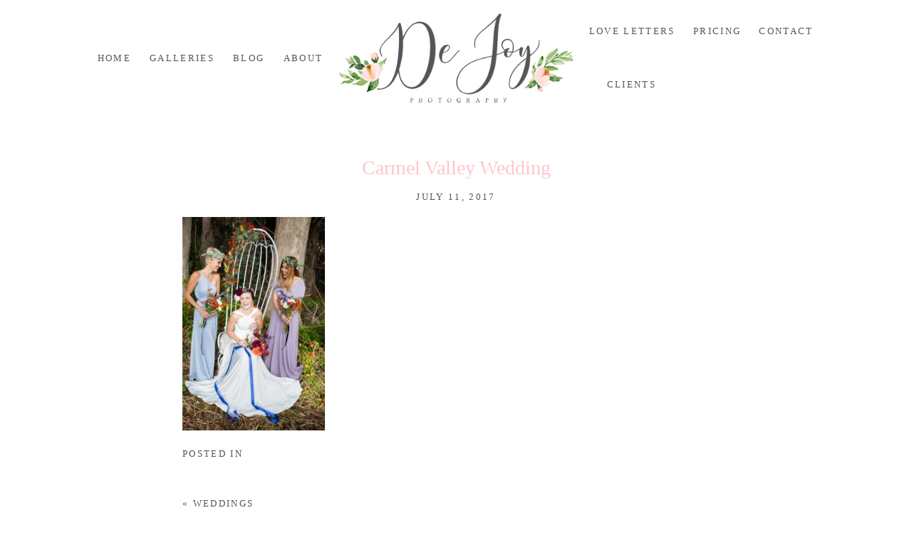

--- FILE ---
content_type: text/html; charset=UTF-8
request_url: https://dejoyphotography.com/pp_gallery/weddings/_p4a3319/
body_size: 14925
content:
<!DOCTYPE html>
<html class="pp-rendered pp-protecting-images" lang="en-US"><!-- ProPhoto 8.2.9 -->
<head>
	<title>Carmel Valley Wedding - De Joy Photography</title>
	<meta charset="UTF-8" />
	<meta http-equiv="X-UA-Compatible" content="IE=edge" />
	<meta property="og:site_name" content="De Joy Photography" />
	<meta property="og:type" content="article" />
	<meta property="og:title" content="Carmel Valley Wedding" />
	<meta property="og:url" content="https://dejoyphotography.com/pp_gallery/weddings/_p4a3319/" />
	<meta property="og:description" content="Site" />
	<meta name="viewport" content="width=device-width,initial-scale=1" /><meta name='robots' content='index, follow, max-image-preview:large, max-snippet:-1, max-video-preview:-1' />
	<style>img:is([sizes="auto" i], [sizes^="auto," i]) { contain-intrinsic-size: 3000px 1500px }</style>
	
	<!-- This site is optimized with the Yoast SEO plugin v26.8 - https://yoast.com/product/yoast-seo-wordpress/ -->
	<link rel="canonical" href="https://dejoyphotography.com/pp_gallery/weddings/_p4a3319/" />
	<meta property="og:locale" content="en_US" />
	<meta property="og:type" content="article" />
	<meta property="og:title" content="Carmel Valley Wedding - De Joy Photography" />
	<meta property="og:description" content="Carmel Valley Wedding" />
	<meta property="og:url" content="https://dejoyphotography.com/pp_gallery/weddings/_p4a3319/" />
	<meta property="og:site_name" content="De Joy Photography" />
	<meta property="article:modified_time" content="2017-07-11T14:17:07+00:00" />
	<meta property="og:image" content="https://dejoyphotography.com/pp_gallery/weddings/_p4a3319" />
	<meta property="og:image:width" content="1333" />
	<meta property="og:image:height" content="2000" />
	<meta property="og:image:type" content="image/jpeg" />
	<meta name="twitter:card" content="summary_large_image" />
	<script type="application/ld+json" class="yoast-schema-graph">{"@context":"https://schema.org","@graph":[{"@type":"WebPage","@id":"https://dejoyphotography.com/pp_gallery/weddings/_p4a3319/","url":"https://dejoyphotography.com/pp_gallery/weddings/_p4a3319/","name":"Carmel Valley Wedding - De Joy Photography","isPartOf":{"@id":"https://dejoyphotography.com/#website"},"primaryImageOfPage":{"@id":"https://dejoyphotography.com/pp_gallery/weddings/_p4a3319/#primaryimage"},"image":{"@id":"https://dejoyphotography.com/pp_gallery/weddings/_p4a3319/#primaryimage"},"thumbnailUrl":"https://dejoyphotography.com/wp-content/uploads/2017/05/11-1201-pp_gallery/P4A3319.jpg","datePublished":"2017-07-11T14:16:44+00:00","dateModified":"2017-07-11T14:17:07+00:00","breadcrumb":{"@id":"https://dejoyphotography.com/pp_gallery/weddings/_p4a3319/#breadcrumb"},"inLanguage":"en-US","potentialAction":[{"@type":"ReadAction","target":["https://dejoyphotography.com/pp_gallery/weddings/_p4a3319/"]}]},{"@type":"ImageObject","inLanguage":"en-US","@id":"https://dejoyphotography.com/pp_gallery/weddings/_p4a3319/#primaryimage","url":"https://dejoyphotography.com/wp-content/uploads/2017/05/11-1201-pp_gallery/P4A3319.jpg","contentUrl":"https://dejoyphotography.com/wp-content/uploads/2017/05/11-1201-pp_gallery/P4A3319.jpg","width":1333,"height":2000,"caption":"Carmel Valley Wedding"},{"@type":"BreadcrumbList","@id":"https://dejoyphotography.com/pp_gallery/weddings/_p4a3319/#breadcrumb","itemListElement":[{"@type":"ListItem","position":1,"name":"Home","item":"https://dejoyphotography.com/"},{"@type":"ListItem","position":2,"name":"Weddings","item":"https://dejoyphotography.com/pp_gallery/weddings/"},{"@type":"ListItem","position":3,"name":"Carmel Valley Wedding"}]},{"@type":"WebSite","@id":"https://dejoyphotography.com/#website","url":"https://dejoyphotography.com/","name":"De Joy Photography","description":"Site","potentialAction":[{"@type":"SearchAction","target":{"@type":"EntryPoint","urlTemplate":"https://dejoyphotography.com/?s={search_term_string}"},"query-input":{"@type":"PropertyValueSpecification","valueRequired":true,"valueName":"search_term_string"}}],"inLanguage":"en-US"}]}</script>
	<!-- / Yoast SEO plugin. -->


<link rel='dns-prefetch' href='//assets.pinterest.com' />
<link rel="alternate" type="application/rss+xml" title="De Joy Photography &raquo; Carmel Valley Wedding Comments Feed" href="https://dejoyphotography.com/pp_gallery/weddings/_p4a3319/feed/" />
<link rel='stylesheet' id='wphb-1-css' href='https://dejoyphotography.com/wp-content/uploads/hummingbird-assets/c9e39eea7c98c268911a663cb78f2ea8.css' type='text/css' media='all' />
<link rel='stylesheet' id='wp-block-library-css' href='https://dejoyphotography.com/wp-includes/css/dist/block-library/style.min.css?ver=6.8.3' type='text/css' media='all' />
<style id='classic-theme-styles-inline-css' type='text/css'>
/*! This file is auto-generated */
.wp-block-button__link{color:#fff;background-color:#32373c;border-radius:9999px;box-shadow:none;text-decoration:none;padding:calc(.667em + 2px) calc(1.333em + 2px);font-size:1.125em}.wp-block-file__button{background:#32373c;color:#fff;text-decoration:none}
</style>
<style id='global-styles-inline-css' type='text/css'>
:root{--wp--preset--aspect-ratio--square: 1;--wp--preset--aspect-ratio--4-3: 4/3;--wp--preset--aspect-ratio--3-4: 3/4;--wp--preset--aspect-ratio--3-2: 3/2;--wp--preset--aspect-ratio--2-3: 2/3;--wp--preset--aspect-ratio--16-9: 16/9;--wp--preset--aspect-ratio--9-16: 9/16;--wp--preset--color--black: #000000;--wp--preset--color--cyan-bluish-gray: #abb8c3;--wp--preset--color--white: #ffffff;--wp--preset--color--pale-pink: #f78da7;--wp--preset--color--vivid-red: #cf2e2e;--wp--preset--color--luminous-vivid-orange: #ff6900;--wp--preset--color--luminous-vivid-amber: #fcb900;--wp--preset--color--light-green-cyan: #7bdcb5;--wp--preset--color--vivid-green-cyan: #00d084;--wp--preset--color--pale-cyan-blue: #8ed1fc;--wp--preset--color--vivid-cyan-blue: #0693e3;--wp--preset--color--vivid-purple: #9b51e0;--wp--preset--gradient--vivid-cyan-blue-to-vivid-purple: linear-gradient(135deg,rgba(6,147,227,1) 0%,rgb(155,81,224) 100%);--wp--preset--gradient--light-green-cyan-to-vivid-green-cyan: linear-gradient(135deg,rgb(122,220,180) 0%,rgb(0,208,130) 100%);--wp--preset--gradient--luminous-vivid-amber-to-luminous-vivid-orange: linear-gradient(135deg,rgba(252,185,0,1) 0%,rgba(255,105,0,1) 100%);--wp--preset--gradient--luminous-vivid-orange-to-vivid-red: linear-gradient(135deg,rgba(255,105,0,1) 0%,rgb(207,46,46) 100%);--wp--preset--gradient--very-light-gray-to-cyan-bluish-gray: linear-gradient(135deg,rgb(238,238,238) 0%,rgb(169,184,195) 100%);--wp--preset--gradient--cool-to-warm-spectrum: linear-gradient(135deg,rgb(74,234,220) 0%,rgb(151,120,209) 20%,rgb(207,42,186) 40%,rgb(238,44,130) 60%,rgb(251,105,98) 80%,rgb(254,248,76) 100%);--wp--preset--gradient--blush-light-purple: linear-gradient(135deg,rgb(255,206,236) 0%,rgb(152,150,240) 100%);--wp--preset--gradient--blush-bordeaux: linear-gradient(135deg,rgb(254,205,165) 0%,rgb(254,45,45) 50%,rgb(107,0,62) 100%);--wp--preset--gradient--luminous-dusk: linear-gradient(135deg,rgb(255,203,112) 0%,rgb(199,81,192) 50%,rgb(65,88,208) 100%);--wp--preset--gradient--pale-ocean: linear-gradient(135deg,rgb(255,245,203) 0%,rgb(182,227,212) 50%,rgb(51,167,181) 100%);--wp--preset--gradient--electric-grass: linear-gradient(135deg,rgb(202,248,128) 0%,rgb(113,206,126) 100%);--wp--preset--gradient--midnight: linear-gradient(135deg,rgb(2,3,129) 0%,rgb(40,116,252) 100%);--wp--preset--font-size--small: 13px;--wp--preset--font-size--medium: 20px;--wp--preset--font-size--large: 36px;--wp--preset--font-size--x-large: 42px;--wp--preset--spacing--20: 0.44rem;--wp--preset--spacing--30: 0.67rem;--wp--preset--spacing--40: 1rem;--wp--preset--spacing--50: 1.5rem;--wp--preset--spacing--60: 2.25rem;--wp--preset--spacing--70: 3.38rem;--wp--preset--spacing--80: 5.06rem;--wp--preset--shadow--natural: 6px 6px 9px rgba(0, 0, 0, 0.2);--wp--preset--shadow--deep: 12px 12px 50px rgba(0, 0, 0, 0.4);--wp--preset--shadow--sharp: 6px 6px 0px rgba(0, 0, 0, 0.2);--wp--preset--shadow--outlined: 6px 6px 0px -3px rgba(255, 255, 255, 1), 6px 6px rgba(0, 0, 0, 1);--wp--preset--shadow--crisp: 6px 6px 0px rgba(0, 0, 0, 1);}:where(.is-layout-flex){gap: 0.5em;}:where(.is-layout-grid){gap: 0.5em;}body .is-layout-flex{display: flex;}.is-layout-flex{flex-wrap: wrap;align-items: center;}.is-layout-flex > :is(*, div){margin: 0;}body .is-layout-grid{display: grid;}.is-layout-grid > :is(*, div){margin: 0;}:where(.wp-block-columns.is-layout-flex){gap: 2em;}:where(.wp-block-columns.is-layout-grid){gap: 2em;}:where(.wp-block-post-template.is-layout-flex){gap: 1.25em;}:where(.wp-block-post-template.is-layout-grid){gap: 1.25em;}.has-black-color{color: var(--wp--preset--color--black) !important;}.has-cyan-bluish-gray-color{color: var(--wp--preset--color--cyan-bluish-gray) !important;}.has-white-color{color: var(--wp--preset--color--white) !important;}.has-pale-pink-color{color: var(--wp--preset--color--pale-pink) !important;}.has-vivid-red-color{color: var(--wp--preset--color--vivid-red) !important;}.has-luminous-vivid-orange-color{color: var(--wp--preset--color--luminous-vivid-orange) !important;}.has-luminous-vivid-amber-color{color: var(--wp--preset--color--luminous-vivid-amber) !important;}.has-light-green-cyan-color{color: var(--wp--preset--color--light-green-cyan) !important;}.has-vivid-green-cyan-color{color: var(--wp--preset--color--vivid-green-cyan) !important;}.has-pale-cyan-blue-color{color: var(--wp--preset--color--pale-cyan-blue) !important;}.has-vivid-cyan-blue-color{color: var(--wp--preset--color--vivid-cyan-blue) !important;}.has-vivid-purple-color{color: var(--wp--preset--color--vivid-purple) !important;}.has-black-background-color{background-color: var(--wp--preset--color--black) !important;}.has-cyan-bluish-gray-background-color{background-color: var(--wp--preset--color--cyan-bluish-gray) !important;}.has-white-background-color{background-color: var(--wp--preset--color--white) !important;}.has-pale-pink-background-color{background-color: var(--wp--preset--color--pale-pink) !important;}.has-vivid-red-background-color{background-color: var(--wp--preset--color--vivid-red) !important;}.has-luminous-vivid-orange-background-color{background-color: var(--wp--preset--color--luminous-vivid-orange) !important;}.has-luminous-vivid-amber-background-color{background-color: var(--wp--preset--color--luminous-vivid-amber) !important;}.has-light-green-cyan-background-color{background-color: var(--wp--preset--color--light-green-cyan) !important;}.has-vivid-green-cyan-background-color{background-color: var(--wp--preset--color--vivid-green-cyan) !important;}.has-pale-cyan-blue-background-color{background-color: var(--wp--preset--color--pale-cyan-blue) !important;}.has-vivid-cyan-blue-background-color{background-color: var(--wp--preset--color--vivid-cyan-blue) !important;}.has-vivid-purple-background-color{background-color: var(--wp--preset--color--vivid-purple) !important;}.has-black-border-color{border-color: var(--wp--preset--color--black) !important;}.has-cyan-bluish-gray-border-color{border-color: var(--wp--preset--color--cyan-bluish-gray) !important;}.has-white-border-color{border-color: var(--wp--preset--color--white) !important;}.has-pale-pink-border-color{border-color: var(--wp--preset--color--pale-pink) !important;}.has-vivid-red-border-color{border-color: var(--wp--preset--color--vivid-red) !important;}.has-luminous-vivid-orange-border-color{border-color: var(--wp--preset--color--luminous-vivid-orange) !important;}.has-luminous-vivid-amber-border-color{border-color: var(--wp--preset--color--luminous-vivid-amber) !important;}.has-light-green-cyan-border-color{border-color: var(--wp--preset--color--light-green-cyan) !important;}.has-vivid-green-cyan-border-color{border-color: var(--wp--preset--color--vivid-green-cyan) !important;}.has-pale-cyan-blue-border-color{border-color: var(--wp--preset--color--pale-cyan-blue) !important;}.has-vivid-cyan-blue-border-color{border-color: var(--wp--preset--color--vivid-cyan-blue) !important;}.has-vivid-purple-border-color{border-color: var(--wp--preset--color--vivid-purple) !important;}.has-vivid-cyan-blue-to-vivid-purple-gradient-background{background: var(--wp--preset--gradient--vivid-cyan-blue-to-vivid-purple) !important;}.has-light-green-cyan-to-vivid-green-cyan-gradient-background{background: var(--wp--preset--gradient--light-green-cyan-to-vivid-green-cyan) !important;}.has-luminous-vivid-amber-to-luminous-vivid-orange-gradient-background{background: var(--wp--preset--gradient--luminous-vivid-amber-to-luminous-vivid-orange) !important;}.has-luminous-vivid-orange-to-vivid-red-gradient-background{background: var(--wp--preset--gradient--luminous-vivid-orange-to-vivid-red) !important;}.has-very-light-gray-to-cyan-bluish-gray-gradient-background{background: var(--wp--preset--gradient--very-light-gray-to-cyan-bluish-gray) !important;}.has-cool-to-warm-spectrum-gradient-background{background: var(--wp--preset--gradient--cool-to-warm-spectrum) !important;}.has-blush-light-purple-gradient-background{background: var(--wp--preset--gradient--blush-light-purple) !important;}.has-blush-bordeaux-gradient-background{background: var(--wp--preset--gradient--blush-bordeaux) !important;}.has-luminous-dusk-gradient-background{background: var(--wp--preset--gradient--luminous-dusk) !important;}.has-pale-ocean-gradient-background{background: var(--wp--preset--gradient--pale-ocean) !important;}.has-electric-grass-gradient-background{background: var(--wp--preset--gradient--electric-grass) !important;}.has-midnight-gradient-background{background: var(--wp--preset--gradient--midnight) !important;}.has-small-font-size{font-size: var(--wp--preset--font-size--small) !important;}.has-medium-font-size{font-size: var(--wp--preset--font-size--medium) !important;}.has-large-font-size{font-size: var(--wp--preset--font-size--large) !important;}.has-x-large-font-size{font-size: var(--wp--preset--font-size--x-large) !important;}
:where(.wp-block-post-template.is-layout-flex){gap: 1.25em;}:where(.wp-block-post-template.is-layout-grid){gap: 1.25em;}
:where(.wp-block-columns.is-layout-flex){gap: 2em;}:where(.wp-block-columns.is-layout-grid){gap: 2em;}
:root :where(.wp-block-pullquote){font-size: 1.5em;line-height: 1.6;}
</style>
<script type="text/javascript" src="https://dejoyphotography.com/wp-includes/js/jquery/jquery.min.js?ver=3.7.1" id="jquery-core-js"></script>
<script type="text/javascript" src="https://dejoyphotography.com/wp-includes/js/jquery/jquery-migrate.min.js?ver=3.4.1" id="jquery-migrate-js"></script>
<link rel="https://api.w.org/" href="https://dejoyphotography.com/wp-json/" /><link rel="alternate" title="JSON" type="application/json" href="https://dejoyphotography.com/wp-json/wp/v2/media/3171" /><link rel="EditURI" type="application/rsd+xml" title="RSD" href="https://dejoyphotography.com/xmlrpc.php?rsd" />
<link rel='shortlink' href='https://dejoyphotography.com/?p=3171' />
<link rel="alternate" title="oEmbed (JSON)" type="application/json+oembed" href="https://dejoyphotography.com/wp-json/oembed/1.0/embed?url=https%3A%2F%2Fdejoyphotography.com%2Fpp_gallery%2Fweddings%2F_p4a3319%2F" />
<link rel="alternate" title="oEmbed (XML)" type="text/xml+oembed" href="https://dejoyphotography.com/wp-json/oembed/1.0/embed?url=https%3A%2F%2Fdejoyphotography.com%2Fpp_gallery%2Fweddings%2F_p4a3319%2F&#038;format=xml" />
<meta name="p:domain_verify" content="b2991d94b1d103cf97941b356ee21812"/>
	<link rel="preconnect" href="https://use.fontawesome.com" crossorigin />
<style type="text/css">.fa,.fab,.fal,.far,.fas{-moz-osx-font-smoothing:grayscale;-webkit-font-smoothing:antialiased;display:inline-block;font-style:normal;font-variant:normal;text-rendering:auto;line-height:1}.fa-lg{font-size:1.33333em;line-height:.75em;vertical-align:-.0667em}.fa-xs{font-size:.75em}.fa-sm{font-size:.875em}.fa-1x{font-size:1em}.fa-2x{font-size:2em}.fa-3x{font-size:3em}.fa-4x{font-size:4em}.fa-5x{font-size:5em}.fa-6x{font-size:6em}.fa-7x{font-size:7em}.fa-8x{font-size:8em}.fa-9x{font-size:9em}.fa-10x{font-size:10em}.fa-fw{text-align:center;width:1.25em}.fa-ul{list-style-type:none;margin-left:2.5em;padding-left:0}.fa-ul>li{position:relative}.fa-li{left:-2em;position:absolute;text-align:center;width:2em;line-height:inherit}.fa-border{border:.08em solid #eee;border-radius:.1em;padding:.2em .25em .15em}.fa-pull-left{float:left}.fa-pull-right{float:right}.fa.fa-pull-left,.fab.fa-pull-left,.fal.fa-pull-left,.far.fa-pull-left,.fas.fa-pull-left{margin-right:.3em}.fa.fa-pull-right,.fab.fa-pull-right,.fal.fa-pull-right,.far.fa-pull-right,.fas.fa-pull-right{margin-left:.3em}.fa-spin{-webkit-animation:a 2s infinite linear;animation:a 2s infinite linear}.fa-pulse{-webkit-animation:a 1s infinite steps(8);animation:a 1s infinite steps(8)}@-webkit-keyframes a{0%{-webkit-transform:rotate(0);transform:rotate(0)}to{-webkit-transform:rotate(1turn);transform:rotate(1turn)}}@keyframes a{0%{-webkit-transform:rotate(0);transform:rotate(0)}to{-webkit-transform:rotate(1turn);transform:rotate(1turn)}}.fa-rotate-90{-webkit-transform:rotate(90deg);transform:rotate(90deg)}.fa-rotate-180{-webkit-transform:rotate(180deg);transform:rotate(180deg)}.fa-rotate-270{-webkit-transform:rotate(270deg);transform:rotate(270deg)}.fa-flip-horizontal{-webkit-transform:scaleX(-1);transform:scaleX(-1)}.fa-flip-vertical{-webkit-transform:scaleY(-1);transform:scaleY(-1)}.fa-flip-horizontal.fa-flip-vertical{-webkit-transform:scale(-1);transform:scale(-1)}:root .fa-flip-horizontal,:root .fa-flip-vertical,:root .fa-rotate-180,:root .fa-rotate-270,:root .fa-rotate-90{-webkit-filter:none;filter:none}.fa-stack{display:inline-block;height:2em;line-height:2em;position:relative;vertical-align:middle;width:2em}.fa-stack-1x,.fa-stack-2x{left:0;position:absolute;text-align:center;width:100%}.fa-stack-1x{line-height:inherit}.fa-stack-2x{font-size:2em}.fa-inverse{color:#fff}.fa-angle-double-right:before{content:"\f101"}.fa-angle-right:before{content:"\f105"}.fa-angle-left:before{content:"\f104"}.fa-arrow-circle-down:before{content:"\f0ab"}.fa-arrow-circle-left:before{content:"\f0a8"}.fa-arrow-circle-right:before{content:"\f0a9"}.fa-arrow-circle-up:before{content:"\f0aa"}.fa-arrow-down:before{content:"\f063"}.fa-arrow-left:before{content:"\f060"}.fa-arrow-right:before{content:"\f061"}.fa-arrow-up:before{content:"\f062"}.fa-caret-down:before{content:"\f0d7"}.fa-caret-left:before{content:"\f0d9"}.fa-caret-right:before{content:"\f0da"}.fa-caret-square-down:before{content:"\f150"}.fa-caret-square-left:before{content:"\f191"}.fa-caret-square-right:before{content:"\f152"}.fa-caret-square-up:before{content:"\f151"}.fa-caret-up:before{content:"\f0d8"}.fa-chevron-circle-down:before{content:"\f13a"}.fa-chevron-circle-left:before{content:"\f137"}.fa-chevron-circle-right:before{content:"\f138"}.fa-chevron-circle-up:before{content:"\f139"}.fa-chevron-down:before{content:"\f078"}.fa-chevron-left:before{content:"\f053"}.fa-chevron-right:before{content:"\f054"}.fa-chevron-up:before{content:"\f077"}.fa-compress:before{content:"\f066"}.fa-expand:before{content:"\f065"}.fa-hand-point-down:before{content:"\f0a7"}.fa-hand-point-left:before{content:"\f0a5"}.fa-hand-point-right:before{content:"\f0a4"}.fa-hand-point-up:before{content:"\f0a6"}.fa-long-arrow-alt-down:before{content:"\f309"}.fa-long-arrow-alt-left:before{content:"\f30a"}.fa-long-arrow-alt-right:before{content:"\f30b"}.fa-long-arrow-alt-up:before{content:"\f30c"}.fa-minus:before{content:"\f068"}.fa-minus-circle:before{content:"\f056"}.fa-minus-square:before{content:"\f146"}.fa-pause:before{content:"\f04c"}.fa-pause-circle:before{content:"\f28b"}.fa-play:before{content:"\f04b"}.fa-play-circle:before{content:"\f144"}.fa-plus:before{content:"\f067"}.fa-plus-circle:before{content:"\f055"}.fa-plus-square:before{content:"\f0fe"}.fa-times:before{content:"\f00d"}.fa-times-circle:before{content:"\f057"}.sr-only{border:0;clip:rect(0,0,0,0);height:1px;margin:-1px;overflow:hidden;padding:0;position:absolute;width:1px}.sr-only-focusable:active,.sr-only-focusable:focus{clip:auto;height:auto;margin:0;overflow:visible;position:static;width:auto}@font-face{font-family:Font Awesome\ 5 Brands;font-style:normal;font-weight:400;font-display:swap;src:url(https://use.fontawesome.com/releases/v5.0.2/webfonts/fa-brands-400.eot);src:url(https://use.fontawesome.com/releases/v5.0.2/webfonts/fa-brands-400.eot?#iefix) format("embedded-opentype"),url(https://use.fontawesome.com/releases/v5.0.2/webfonts/fa-brands-400.woff2) format("woff2"),url(https://use.fontawesome.com/releases/v5.0.2/webfonts/fa-brands-400.woff) format("woff"),url(https://use.fontawesome.com/releases/v5.0.2/webfonts/fa-brands-400.ttf) format("truetype"),url(https://use.fontawesome.com/releases/v5.0.2/webfonts/fa-brands-400.svg#fontawesome) format("svg")}.fab{font-family:Font Awesome\ 5 Brands}@font-face{font-family:Font Awesome\ 5 Free;font-style:normal;font-weight:400;font-display:swap;src:url(https://use.fontawesome.com/releases/v5.0.2/webfonts/fa-regular-400.eot);src:url(https://use.fontawesome.com/releases/v5.0.2/webfonts/fa-regular-400.eot?#iefix) format("embedded-opentype"),url(https://use.fontawesome.com/releases/v5.0.2/webfonts/fa-regular-400.woff2) format("woff2"),url(https://use.fontawesome.com/releases/v5.0.2/webfonts/fa-regular-400.woff) format("woff"),url(https://use.fontawesome.com/releases/v5.0.2/webfonts/fa-regular-400.ttf) format("truetype"),url(https://use.fontawesome.com/releases/v5.0.2/webfonts/fa-regular-400.svg#fontawesome) format("svg")}.far{font-weight:400}@font-face{font-family:Font Awesome\ 5 Free;font-style:normal;font-weight:900;font-display:swap;src:url(https://use.fontawesome.com/releases/v5.0.2/webfonts/fa-solid-900.eot);src:url(https://use.fontawesome.com/releases/v5.0.2/webfonts/fa-solid-900.eot?#iefix) format("embedded-opentype"),url(https://use.fontawesome.com/releases/v5.0.2/webfonts/fa-solid-900.woff2) format("woff2"),url(https://use.fontawesome.com/releases/v5.0.2/webfonts/fa-solid-900.woff) format("woff"),url(https://use.fontawesome.com/releases/v5.0.2/webfonts/fa-solid-900.ttf) format("truetype"),url(https://use.fontawesome.com/releases/v5.0.2/webfonts/fa-solid-900.svg#fontawesome) format("svg")}.fa,.far,.fas{font-family:Font Awesome\ 5 Free}.fa,.fas{font-weight:900}</style>
<script type="text/javascript">
window.PROPHOTO || (window.PROPHOTO = {});
window.PROPHOTO.imgProtection = {"level":"clicks"};
</script><script type="text/javascript">
window.PROPHOTO || (window.PROPHOTO = {});
window.PROPHOTO.designId = "f347abd9-bbfc-41c0-8ba9-3940c6f22d8a";
window.PROPHOTO.layoutId = "ce5c5c4e-c237-4c31-9bb9-cec0427bd5b1";
</script><link rel="stylesheet" media="all" href="//dejoyphotography.com/wp-content/uploads/pp/static/design-f347abd9-bbfc-41c0-8ba9-3940c6f22d8a-1768960186.css" /><link rel="stylesheet" href="//dejoyphotography.com/wp-content/uploads/pp/static/layout-ce5c5c4e-c237-4c31-9bb9-cec0427bd5b1-1768960186.css" />
	<link rel="alternate" href="https://dejoyphotography.com/feed/" type="application/rss+xml" title="De Joy Photography Posts RSS feed"/>
	<link rel="pingback" href="https://dejoyphotography.com/xmlrpc.php"/>
    
    </head>

<body id="body" class="attachment wp-singular attachment-template-default single single-attachment postid-3171 attachmentid-3171 attachment-jpeg wp-embed-responsive wp-theme-prophoto8 thread-comments article-_p4a3319 css-10kl51b">
    
    
        <div id="fb-root"></div>
        <script>
        (function(d, s, id) {
            var js, fjs = d.getElementsByTagName(s)[0];
            if (d.getElementById(id)) return;
            js = d.createElement(s); js.id = id;
            js.src = "//connect.facebook.net/en_US/sdk.js#xfbml=1&version=v2.4";
            fjs.parentNode.insertBefore(js, fjs);
        }(document, 'script', 'facebook-jssdk'));
    </script>
    
    <script type="text/javascript">
        (function(d, platform) {
            var isIOS = [
                'iPad Simulator',
                'iPhone Simulator',
                'iPod Simulator',
                'iPad',
                'iPhone',
                'iPod'
            ].includes(platform)
            // iPad on iOS 13 detection
            || (platform === "MacIntel" && "ontouchend" in d);

            if (isIOS) {
                d.body.classList.add('is-iOS');
            }
        }(document, window.navigator.platform));
    </script>

        <script>window.twttr = (function(d, s, id) {
        var js, fjs = d.getElementsByTagName(s)[0],
            t = window.twttr || {};
        if (d.getElementById(id)) return t;
        js = d.createElement(s);
        js.id = id;
        js.src = "https://platform.twitter.com/widgets.js";
        fjs.parentNode.insertBefore(js, fjs);
        t._e = [];
        t.ready = function(f) {
            t._e.push(f);
        };
        return t;
        }(document, "script", "twitter-wjs"));
    </script>
    
        <div class="pp-slideover pp-slideover--left"><div class="css-1xe8d87 own-css pp-block _95054c30-7e14-4543-8666-16dedba3350e" data-index="0"><div class="row no-gutters css-1w7ik8a pp-row _11c609a2-40df-488b-983d-255034005856 _95054c30-7e14-4543-8666-16dedba3350e__row"><div class="pp-column _aa90c7ae-f65a-4635-b05e-5dd9a9edb97c _95054c30-7e14-4543-8666-16dedba3350e__column _11c609a2-40df-488b-983d-255034005856__column col-xs-12 col-sm-12 col-md-12 col-lg-12"><div class="css-1idj3bk pp-column__inner _aa90c7ae-f65a-4635-b05e-5dd9a9edb97c__inner _95054c30-7e14-4543-8666-16dedba3350e__column__inner _11c609a2-40df-488b-983d-255034005856__column__inner"><div data-id="f6f78fa3-29bd-4de8-af84-994eeff047ce" data-vertical-offset="" class="pp-module _f6f78fa3-29bd-4de8-af84-994eeff047ce _95054c30-7e14-4543-8666-16dedba3350e__module _11c609a2-40df-488b-983d-255034005856__module _aa90c7ae-f65a-4635-b05e-5dd9a9edb97c__module css-7k4613 pp-module--menu"><nav class="pp-menu pp-menu--vertical _f6f78fa3-29bd-4de8-af84-994eeff047ce css-md07hp"><ul class="pp-menu-items"><li class="_ba59f040-2dc0-4f5e-8cf8-885ee347ef99 pp-menu-item--home pp-menu-item--depth1 pp-menu-item"><a href="https://dejoyphotography.com/" target="_self">Home</a></li><li class="_75362d81-a092-4a75-b58f-c06441e4af6f pp-menu-item--page pp-menu-item--depth1 pp-menu-item"><a href="https://dejoyphotography.com/galleries/" target="_self">Galleries</a></li><li class="_bc364baf-6155-4a15-b11f-6c440ec2b2f8 pp-menu-item--blog pp-menu-item--depth1 pp-menu-item"><a href="https://dejoyphotography.com/blog/" target="_self">Blog</a></li><li class="_0c025e3d-4bea-4bd0-92c8-9216b4fe4261 pp-menu-item--page pp-menu-item--depth1 pp-menu-item"><a href="https://dejoyphotography.com/about/" target="_self">About</a></li><li class="_1c2da18d-503a-4309-925a-91f7890198db pp-menu-item--page pp-menu-item--depth1 pp-menu-item"><a href="https://dejoyphotography.com/testimonials/" target="_self">Love Letters</a></li><li class="_54ed30dc-6cd6-4996-914c-0e0c087097d6 pp-menu-item--page pp-menu-item--depth1 pp-menu-item"><a href="https://dejoyphotography.com/info/" target="_self">Pricing</a></li><li class="_e64ca4a3-4e60-43bc-8980-c8b3aa029269 pp-menu-item--page pp-menu-item--depth1 pp-menu-item"><a href="https://dejoyphotography.com/contact-2/" target="_self">Contact</a></li><li class="_6407a83e-554a-4fbe-8aaa-d2872cab5966 pp-menu-item--custom pp-menu-item--depth1 pp-menu-item"><a href="https://client.dejoyphotography.com/" target="_blank">Clients</a></li></ul></nav></div></div><style class="entity-custom-css"></style></div><style class="entity-custom-css"></style></div><style class="entity-custom-css"></style></div></div><span class="pp-hamburger css-1wghht pp-hamburger--left"><span data-tile-id="d0769aa2-dfff-4574-a735-0132fc86b623" class="css-14bkpnd pp-tile own-css _d0769aa2-dfff-4574-a735-0132fc86b623"><span class="_5014b75d-1122-44ad-9cef-205bcf2d8121 pp-tile__layer pp-tile__layer--shape css-1l87bhn"><span class="pp-tile__layer__inner"></span></span><span class="_0e7fedf0-4081-4698-aa5f-3945bb282e90 pp-tile__layer pp-tile__layer--shape css-14wngn"><span class="pp-tile__layer__inner"></span></span><span class="_2217c79c-b33d-4077-8959-485235c42590 pp-tile__layer pp-tile__layer--shape css-1c8gtfd"><span class="pp-tile__layer__inner"></span></span><span class="_28ecded2-3edf-4b9b-92fe-87c9d8f6bfa4 pp-tile__layer pp-tile__layer--shape css-1vszu5g"><span class="pp-tile__layer__inner"></span></span></span></span><div class="pp-layout _ce5c5c4e-c237-4c31-9bb9-cec0427bd5b1"><div class="pp-block-wrap"><div class="css-ebej2p own-css pp-block _97188a16-c8a2-48b9-bb5a-dc9595b94852" data-index="0"><div class="row no-gutters css-shj9hk pp-row _3d371153-7b5e-4c9e-af2e-fcea71a5729f _97188a16-c8a2-48b9-bb5a-dc9595b94852__row"><div class="pp-column _8d393af0-d136-417a-a290-b51c286c497b _97188a16-c8a2-48b9-bb5a-dc9595b94852__column _3d371153-7b5e-4c9e-af2e-fcea71a5729f__column col-xs-12 col-sm-12 col-md-12 col-lg-12"><div class="css-1lm28ej pp-column__inner _8d393af0-d136-417a-a290-b51c286c497b__inner _97188a16-c8a2-48b9-bb5a-dc9595b94852__column__inner _3d371153-7b5e-4c9e-af2e-fcea71a5729f__column__inner"><div data-id="2c2a8933-4774-47b3-b544-d97e68601d10" data-vertical-offset="" class="pp-module _2c2a8933-4774-47b3-b544-d97e68601d10 _97188a16-c8a2-48b9-bb5a-dc9595b94852__module _3d371153-7b5e-4c9e-af2e-fcea71a5729f__module _8d393af0-d136-417a-a290-b51c286c497b__module css-1dcixlp pp-module--menu"><nav class="pp-menu pp-menu--horizontal _2c2a8933-4774-47b3-b544-d97e68601d10 css-1v9khaz"><ul class="pp-menu-items"><li class="_a15738b3-925d-4a5e-b0e8-ce18e548a98a pp-menu-item--category pp-menu-item--depth1 pp-menu-item"><a href="https://dejoyphotography.com/category/proposal/" target="_self">Proposal</a></li><li class="_457cacc0-5c38-4660-84c1-35819d727425 pp-menu-item--category pp-menu-item--depth1 pp-menu-item"><a href="https://dejoyphotography.com/category/engagements/" target="_self">Engagements</a></li><li class="_f61ab4c3-f854-49ef-bf57-8bce8621d443 pp-menu-item--category pp-menu-item--depth1 pp-menu-item"><a href="https://dejoyphotography.com/category/weddings/" target="_self">Weddings</a></li></ul></nav></div><div data-vertical-offset="" class="pp-module _35a98033-741f-48e3-8685-884db485cbf4 _97188a16-c8a2-48b9-bb5a-dc9595b94852__module _3d371153-7b5e-4c9e-af2e-fcea71a5729f__module _8d393af0-d136-417a-a290-b51c286c497b__module css-1inwrd2 pp-module--grid"><div class="pp-grid-wrap grids-2345adb7-7049-4f5c-adc7-ce89c07a5cbe _2345adb7-7049-4f5c-adc7-ce89c07a5cbe"><script type="application/json">{"itemIdealWidth":{"amount":280,"unit":"px"},"moduleType":"grid","itemMinWidth":{"amount":180,"unit":"px"},"showOptionalText":true,"layout":"cropped","excludedCategoryIds":[],"style":"2345adb7-7049-4f5c-adc7-ce89c07a5cbe","itemMaxWidth":{"amount":900,"unit":"px"},"maxCols":{"amount":3,"unit":""},"categoryId":"42","type":"recent_posts","selectedImageCollectionIds":[],"numItems":{"amount":27,"unit":""},"gutter":{"amount":25,"unit":"px"},"cropRatio":"3:2","selectedPostIds":[],"itemStyle":"text-below","titleFontClass":"fonts-94a17862-ffc9-49d4-b50d-d29f381cb095","textFontClass":"fonts-2119c968-a390-4fe8-9efc-e578cea83200","imageInset":0,"imageBorderWidth":0,"rolloverEffect":"fade","id":"35a98033-741f-48e3-8685-884db485cbf4","crop":1.5,"items":[{"url":"https:\/\/dejoyphotography.com\/carmel-valley-ranch-carmel-wedding-photographer-jessica-and-kevin\/","title":"Carmel Valley Ranch \\ Carmel Wedding Photographer \\ Jessica and Kevin","text":"The details for this wedding were out of this world beautiful with simple floral colors of white and greens.\u2026","target":"_self","filename":"De_Joy_Photography-82-2.jpg","number":1,"image":{"id":11866,"width":2000,"height":1340,"orientation":"landscape","ratio":1.492537313432836,"sizes":[{"u":"https:\/\/dejoyphotography.com\/wp-content\/uploads\/2022\/04\/De_Joy_Photography-82-2.jpg","w":2000,"h":1340},{"u":"https:\/\/dejoyphotography.com\/wp-content\/uploads\/2022\/04\/De_Joy_Photography-82-2-1536x1029.jpg","w":1536,"h":1029},{"u":"https:\/\/dejoyphotography.com\/wp-content\/uploads\/2022\/04\/De_Joy_Photography-82-2-1024x686.jpg","w":1024,"h":686},{"u":"https:\/\/dejoyphotography.com\/wp-content\/uploads\/2022\/04\/De_Joy_Photography-82-2-768x515.jpg","w":768,"h":515},{"u":"https:\/\/dejoyphotography.com\/wp-content\/uploads\/2022\/04\/De_Joy_Photography-82-2-300x201.jpg","w":300,"h":201},{"u":"https:\/\/dejoyphotography.com\/wp-content\/uploads\/2022\/04\/De_Joy_Photography-82-2-50x34.jpg","w":50,"h":34}],"filename":"De_Joy_Photography-82-2.jpg"}},{"url":"https:\/\/dejoyphotography.com\/the-barns-at-cooper-molera-monterey-wedding-photographer-hannah-and-josh\/","title":"The Barns at Cooper Molera \/\/ Monterey Wedding Photographer \/\/ Hannah and Josh","text":"This beautiful wedding took place at the Carmel Mission and then at the Barns at Cooper Molera - what a perfect\u2026","target":"_self","filename":"De_Joy_Photography_-397-scaled.jpg","number":2,"image":{"id":11735,"width":2560,"height":1707,"orientation":"landscape","ratio":1.4997070884592854,"sizes":[{"u":"https:\/\/dejoyphotography.com\/wp-content\/uploads\/2022\/04\/29-11618-post\/De_Joy_Photography_-397-scaled.jpg","w":2560,"h":1707},{"u":"https:\/\/dejoyphotography.com\/wp-content\/uploads\/2022\/04\/29-11618-post\/De_Joy_Photography_-397-1536x1024.jpg","w":1536,"h":1024},{"u":"https:\/\/dejoyphotography.com\/wp-content\/uploads\/2022\/04\/29-11618-post\/De_Joy_Photography_-397-1024x683.jpg","w":1024,"h":683},{"u":"https:\/\/dejoyphotography.com\/wp-content\/uploads\/2022\/04\/29-11618-post\/De_Joy_Photography_-397-768x512.jpg","w":768,"h":512},{"u":"https:\/\/dejoyphotography.com\/wp-content\/uploads\/2022\/04\/29-11618-post\/De_Joy_Photography_-397-300x200.jpg","w":300,"h":200}],"filename":"De_Joy_Photography_-397-scaled.jpg"}},{"url":"https:\/\/dejoyphotography.com\/carmel-wedding-photographer-los-gatos-mountains-camille-and-faheem\/","title":"Carmel Wedding Photographer \\ Los Gatos Mountains \\ Camille and Faheem","text":"A beautiful engagement session in the\u2026","target":"_self","filename":"De_Joy_Photography-14-2.jpg","number":3,"image":{"id":11611,"width":2000,"height":1340,"orientation":"landscape","ratio":1.492537313432836,"sizes":[{"u":"https:\/\/dejoyphotography.com\/wp-content\/uploads\/2022\/04\/De_Joy_Photography-14-2.jpg","w":2000,"h":1340},{"u":"https:\/\/dejoyphotography.com\/wp-content\/uploads\/2022\/04\/De_Joy_Photography-14-2-1536x1029.jpg","w":1536,"h":1029},{"u":"https:\/\/dejoyphotography.com\/wp-content\/uploads\/2022\/04\/De_Joy_Photography-14-2-1024x686.jpg","w":1024,"h":686},{"u":"https:\/\/dejoyphotography.com\/wp-content\/uploads\/2022\/04\/De_Joy_Photography-14-2-768x515.jpg","w":768,"h":515},{"u":"https:\/\/dejoyphotography.com\/wp-content\/uploads\/2022\/04\/De_Joy_Photography-14-2-300x201.jpg","w":300,"h":201},{"u":"https:\/\/dejoyphotography.com\/wp-content\/uploads\/2022\/04\/De_Joy_Photography-14-2-50x34.jpg","w":50,"h":34}],"filename":"De_Joy_Photography-14-2.jpg"}},{"url":"https:\/\/dejoyphotography.com\/family-sessions\/","title":"Family Sessions","text":"","target":"_self","filename":"De_Joy_Photography-7.jpg","number":5,"image":{"id":11353,"width":2000,"height":1340,"orientation":"landscape","ratio":1.492537313432836,"sizes":[{"u":"https:\/\/dejoyphotography.com\/wp-content\/uploads\/2021\/10\/De_Joy_Photography-7.jpg","w":2000,"h":1340},{"u":"https:\/\/dejoyphotography.com\/wp-content\/uploads\/2021\/10\/De_Joy_Photography-7-1536x1029.jpg","w":1536,"h":1029},{"u":"https:\/\/dejoyphotography.com\/wp-content\/uploads\/2021\/10\/De_Joy_Photography-7-1024x686.jpg","w":1024,"h":686},{"u":"https:\/\/dejoyphotography.com\/wp-content\/uploads\/2021\/10\/De_Joy_Photography-7-768x515.jpg","w":768,"h":515},{"u":"https:\/\/dejoyphotography.com\/wp-content\/uploads\/2021\/10\/De_Joy_Photography-7-300x201.jpg","w":300,"h":201},{"u":"https:\/\/dejoyphotography.com\/wp-content\/uploads\/2021\/10\/De_Joy_Photography-7-50x34.jpg","w":50,"h":34}],"filename":"De_Joy_Photography-7.jpg"}},{"url":"https:\/\/dejoyphotography.com\/carmel-valley-ranch-carmel-wedding-photographer-katy-and-matt\/","title":"Carmel Valley Ranch \\ Carmel Wedding Photographer \\ Katy and Matt","text":"Katy and Matt threw one of a kind party! \n\n\n\nVenue: @carmelvranchCoordination: @kindredeventsco\u00a0Florals:\u2026","target":"_self","filename":"De_Joy_Photography-sneakpeeks-118.jpg","number":6,"image":{"id":12031,"width":2000,"height":1333,"orientation":"landscape","ratio":1.5003750937734435,"sizes":[{"u":"https:\/\/dejoyphotography.com\/wp-content\/uploads\/2021\/08\/03-11922-post\/De_Joy_Photography-sneakpeeks-118.jpg","w":2000,"h":1333},{"u":"https:\/\/dejoyphotography.com\/wp-content\/uploads\/2021\/08\/03-11922-post\/De_Joy_Photography-sneakpeeks-118-1536x1024.jpg","w":1536,"h":1024},{"u":"https:\/\/dejoyphotography.com\/wp-content\/uploads\/2021\/08\/03-11922-post\/De_Joy_Photography-sneakpeeks-118-1024x682.jpg","w":1024,"h":682},{"u":"https:\/\/dejoyphotography.com\/wp-content\/uploads\/2021\/08\/03-11922-post\/De_Joy_Photography-sneakpeeks-118-768x512.jpg","w":768,"h":512},{"u":"https:\/\/dejoyphotography.com\/wp-content\/uploads\/2021\/08\/03-11922-post\/De_Joy_Photography-sneakpeeks-118-300x200.jpg","w":300,"h":200},{"u":"https:\/\/dejoyphotography.com\/wp-content\/uploads\/2021\/08\/03-11922-post\/De_Joy_Photography-sneakpeeks-118-50x33.jpg","w":50,"h":33}],"filename":"De_Joy_Photography-sneakpeeks-118.jpg"}},{"url":"https:\/\/dejoyphotography.com\/monterey-wedding-photographer-los-gatos-mountains-dat-and-kyle\/","title":"Monterey Wedding Photographer \\ Los Gatos Mountains \\ Dat and Kyle","text":"","target":"_self","filename":"De_Joy_Photography-2-1.jpg","number":7,"image":{"id":11260,"width":2000,"height":1340,"orientation":"landscape","ratio":1.492537313432836,"sizes":[{"u":"https:\/\/dejoyphotography.com\/wp-content\/uploads\/2021\/03\/De_Joy_Photography-2-1.jpg","w":2000,"h":1340},{"u":"https:\/\/dejoyphotography.com\/wp-content\/uploads\/2021\/03\/De_Joy_Photography-2-1-1536x1029.jpg","w":1536,"h":1029},{"u":"https:\/\/dejoyphotography.com\/wp-content\/uploads\/2021\/03\/De_Joy_Photography-2-1-1024x686.jpg","w":1024,"h":686},{"u":"https:\/\/dejoyphotography.com\/wp-content\/uploads\/2021\/03\/De_Joy_Photography-2-1-768x515.jpg","w":768,"h":515},{"u":"https:\/\/dejoyphotography.com\/wp-content\/uploads\/2021\/03\/De_Joy_Photography-2-1-300x201.jpg","w":300,"h":201},{"u":"https:\/\/dejoyphotography.com\/wp-content\/uploads\/2021\/03\/De_Joy_Photography-2-1-50x34.jpg","w":50,"h":34}],"filename":"De_Joy_Photography-2-1.jpg"}},{"url":"https:\/\/dejoyphotography.com\/the-club-at-pasadera-carmel-wedding-photographer-laurie-and-deejay\/","title":"The Club At Pasadera \\ Carmel Wedding Photographer \\ Laurie and Deejay","text":"Thank you\u00a0Wedding Chicks\u00a0for publishing this gorgeous mciro-wedding! It is an honor to see it on their front\u2026","target":"_self","filename":"De_Joy_Photography-43.jpg","number":8,"image":{"id":11227,"width":2000,"height":1340,"orientation":"landscape","ratio":1.492537313432836,"sizes":[{"u":"https:\/\/dejoyphotography.com\/wp-content\/uploads\/2021\/03\/De_Joy_Photography-43.jpg","w":2000,"h":1340},{"u":"https:\/\/dejoyphotography.com\/wp-content\/uploads\/2021\/03\/De_Joy_Photography-43-1536x1029.jpg","w":1536,"h":1029},{"u":"https:\/\/dejoyphotography.com\/wp-content\/uploads\/2021\/03\/De_Joy_Photography-43-1024x686.jpg","w":1024,"h":686},{"u":"https:\/\/dejoyphotography.com\/wp-content\/uploads\/2021\/03\/De_Joy_Photography-43-768x515.jpg","w":768,"h":515},{"u":"https:\/\/dejoyphotography.com\/wp-content\/uploads\/2021\/03\/De_Joy_Photography-43-300x201.jpg","w":300,"h":201},{"u":"https:\/\/dejoyphotography.com\/wp-content\/uploads\/2021\/03\/De_Joy_Photography-43-50x34.jpg","w":50,"h":34}],"filename":"De_Joy_Photography-43.jpg"}},{"url":"https:\/\/dejoyphotography.com\/montalvo-arts-center-adaeze-vigilant-saratoga-wedding-photographer\/","title":"Montalvo Arts Center \/\/ Adaeze \u0026 Vigilant \/\/ Saratoga Wedding Photographer","text":"Thank you Style Me Pretty for publishing this gorgeous mciro-wedding! It is an honor to see it on their front page!\u2026","target":"_self","filename":"De_Joy_Photography_56.jpg","number":9,"image":{"id":10837,"width":2000,"height":1340,"orientation":"landscape","ratio":1.492537313432836,"sizes":[{"u":"https:\/\/dejoyphotography.com\/wp-content\/uploads\/2021\/02\/14-10556-post\/De_Joy_Photography_56.jpg","w":2000,"h":1340},{"u":"https:\/\/dejoyphotography.com\/wp-content\/uploads\/2021\/02\/14-10556-post\/De_Joy_Photography_56-1536x1029.jpg","w":1536,"h":1029},{"u":"https:\/\/dejoyphotography.com\/wp-content\/uploads\/2021\/02\/14-10556-post\/De_Joy_Photography_56-1024x686.jpg","w":1024,"h":686},{"u":"https:\/\/dejoyphotography.com\/wp-content\/uploads\/2021\/02\/14-10556-post\/De_Joy_Photography_56-768x515.jpg","w":768,"h":515},{"u":"https:\/\/dejoyphotography.com\/wp-content\/uploads\/2021\/02\/14-10556-post\/De_Joy_Photography_56-300x201.jpg","w":300,"h":201},{"u":"https:\/\/dejoyphotography.com\/wp-content\/uploads\/2021\/02\/14-10556-post\/De_Joy_Photography_56-50x34.jpg","w":50,"h":34}],"filename":"De_Joy_Photography_56.jpg"}},{"url":"https:\/\/dejoyphotography.com\/eden-rift-vineyards-carmel-cruz-wedding-photographer-joselle-and-meredith\/","title":"Eden Rift Vineyards\\ Carmel Cruz Wedding Photographer \\ Joselle and Meredith","text":"This next beautiful couple is really shining bright with their individual fashion sense and incredible florals\/decor.\u00a0\u2026","target":"_self","filename":"De_Joy_Photography-16-1.jpg","number":10,"image":{"id":11294,"width":2000,"height":1340,"orientation":"landscape","ratio":1.492537313432836,"sizes":[{"u":"https:\/\/dejoyphotography.com\/wp-content\/uploads\/2021\/03\/De_Joy_Photography-16-1.jpg","w":2000,"h":1340},{"u":"https:\/\/dejoyphotography.com\/wp-content\/uploads\/2021\/03\/De_Joy_Photography-16-1-1536x1029.jpg","w":1536,"h":1029},{"u":"https:\/\/dejoyphotography.com\/wp-content\/uploads\/2021\/03\/De_Joy_Photography-16-1-1024x686.jpg","w":1024,"h":686},{"u":"https:\/\/dejoyphotography.com\/wp-content\/uploads\/2021\/03\/De_Joy_Photography-16-1-768x515.jpg","w":768,"h":515},{"u":"https:\/\/dejoyphotography.com\/wp-content\/uploads\/2021\/03\/De_Joy_Photography-16-1-300x201.jpg","w":300,"h":201},{"u":"https:\/\/dejoyphotography.com\/wp-content\/uploads\/2021\/03\/De_Joy_Photography-16-1-50x34.jpg","w":50,"h":34}],"filename":"De_Joy_Photography-16-1.jpg"}},{"url":"https:\/\/dejoyphotography.com\/santa-cruz-wedding-photographer-los-gatos-mountains-lily-and-chris\/","title":"Santa Cruz Wedding Photographer \\ Los Gatos Mountains \\ Lily and Chris","text":"This was an incredibly fun session, and to think it almost didn\u0027t happen! I was getting ready for the session, always\u2026","target":"_self","filename":"De_Joy_Photography-27.jpg","number":11,"image":{"id":10053,"width":2000,"height":1340,"orientation":"landscape","ratio":1.492537313432836,"sizes":[{"u":"https:\/\/dejoyphotography.com\/wp-content\/uploads\/2020\/03\/06-10046-post\/De_Joy_Photography-27.jpg","w":2000,"h":1340},{"u":"https:\/\/dejoyphotography.com\/wp-content\/uploads\/2020\/03\/06-10046-post\/De_Joy_Photography-27-1536x1029.jpg","w":1536,"h":1029},{"u":"https:\/\/dejoyphotography.com\/wp-content\/uploads\/2020\/03\/06-10046-post\/De_Joy_Photography-27-1024x686.jpg","w":1024,"h":686},{"u":"https:\/\/dejoyphotography.com\/wp-content\/uploads\/2020\/03\/06-10046-post\/De_Joy_Photography-27-768x515.jpg","w":768,"h":515},{"u":"https:\/\/dejoyphotography.com\/wp-content\/uploads\/2020\/03\/06-10046-post\/De_Joy_Photography-27-300x201.jpg","w":300,"h":201},{"u":"https:\/\/dejoyphotography.com\/wp-content\/uploads\/2020\/03\/06-10046-post\/De_Joy_Photography-27-50x34.jpg","w":50,"h":34}],"filename":"De_Joy_Photography-27.jpg"}},{"url":"https:\/\/dejoyphotography.com\/santa-cruz-wedding-photographer-los-gatos-mountains-carrie-and-josh\/","title":"Santa Cruz Wedding Photographer \\ Los Gatos Mountains \\ Carrie and Josh","text":"I spoke with Carrie and Josh the same day I delivered my son Azai! I think they thought I was a little crazy (and\u2026","target":"_self","filename":"De_Joy_Photography-45-2.jpg","number":12,"image":{"id":9510,"width":2000,"height":1340,"orientation":"landscape","ratio":1.492537313432836,"sizes":[{"u":"https:\/\/dejoyphotography.com\/wp-content\/uploads\/2020\/02\/De_Joy_Photography-45-2.jpg","w":2000,"h":1340},{"u":"https:\/\/dejoyphotography.com\/wp-content\/uploads\/2020\/02\/De_Joy_Photography-45-2-1536x1029.jpg","w":1536,"h":1029},{"u":"https:\/\/dejoyphotography.com\/wp-content\/uploads\/2020\/02\/De_Joy_Photography-45-2-1024x686.jpg","w":1024,"h":686},{"u":"https:\/\/dejoyphotography.com\/wp-content\/uploads\/2020\/02\/De_Joy_Photography-45-2-768x515.jpg","w":768,"h":515},{"u":"https:\/\/dejoyphotography.com\/wp-content\/uploads\/2020\/02\/De_Joy_Photography-45-2-300x201.jpg","w":300,"h":201},{"u":"https:\/\/dejoyphotography.com\/wp-content\/uploads\/2020\/02\/De_Joy_Photography-45-2-50x34.jpg","w":50,"h":34}],"filename":"De_Joy_Photography-45-2.jpg"}},{"url":"https:\/\/dejoyphotography.com\/nestldown-santa-cruz-wedding-photographer-christina-paul\/","title":"Nestldown \\ Santa Cruz Wedding Photographer \\ Christina \u0026 Paul","text":"","target":"_self","filename":"De_Joy_Photography-289.jpg","number":13,"image":{"id":11109,"width":2000,"height":1340,"orientation":"landscape","ratio":1.492537313432836,"sizes":[{"u":"https:\/\/dejoyphotography.com\/wp-content\/uploads\/2021\/02\/De_Joy_Photography-289.jpg","w":2000,"h":1340},{"u":"https:\/\/dejoyphotography.com\/wp-content\/uploads\/2021\/02\/De_Joy_Photography-289-1536x1029.jpg","w":1536,"h":1029},{"u":"https:\/\/dejoyphotography.com\/wp-content\/uploads\/2021\/02\/De_Joy_Photography-289-1024x686.jpg","w":1024,"h":686},{"u":"https:\/\/dejoyphotography.com\/wp-content\/uploads\/2021\/02\/De_Joy_Photography-289-768x515.jpg","w":768,"h":515},{"u":"https:\/\/dejoyphotography.com\/wp-content\/uploads\/2021\/02\/De_Joy_Photography-289-300x201.jpg","w":300,"h":201},{"u":"https:\/\/dejoyphotography.com\/wp-content\/uploads\/2021\/02\/De_Joy_Photography-289-50x34.jpg","w":50,"h":34}],"filename":"De_Joy_Photography-289.jpg"}},{"url":"https:\/\/dejoyphotography.com\/carmel-wedding-photographer-los-gatos-mountains-jimmy-yekun\/","title":"Carmel Wedding Photographer \\ Los Gatos Mountains \\ Jimmy \u0026 Yekun","text":"","target":"_self","filename":"De_Joy_Photography-1-1.jpg","number":14,"image":{"id":11156,"width":2000,"height":1340,"orientation":"landscape","ratio":1.492537313432836,"sizes":[{"u":"https:\/\/dejoyphotography.com\/wp-content\/uploads\/2021\/02\/De_Joy_Photography-1-1.jpg","w":2000,"h":1340},{"u":"https:\/\/dejoyphotography.com\/wp-content\/uploads\/2021\/02\/De_Joy_Photography-1-1-1536x1029.jpg","w":1536,"h":1029},{"u":"https:\/\/dejoyphotography.com\/wp-content\/uploads\/2021\/02\/De_Joy_Photography-1-1-1024x686.jpg","w":1024,"h":686},{"u":"https:\/\/dejoyphotography.com\/wp-content\/uploads\/2021\/02\/De_Joy_Photography-1-1-768x515.jpg","w":768,"h":515},{"u":"https:\/\/dejoyphotography.com\/wp-content\/uploads\/2021\/02\/De_Joy_Photography-1-1-300x201.jpg","w":300,"h":201},{"u":"https:\/\/dejoyphotography.com\/wp-content\/uploads\/2021\/02\/De_Joy_Photography-1-1-50x34.jpg","w":50,"h":34}],"filename":"De_Joy_Photography-1-1.jpg"}},{"url":"https:\/\/dejoyphotography.com\/carmel-wedding-photographer-the-club-at-pasadera-kendal-and-anthony\/","title":"The Club At Pasadera \\ Carmel Wedding Photographer \\ Kendal and Anthony","text":"Venue: The Club At Pasadera \\ Floral: H \u0026 J Flowers \\ Rentals: Chic Event Rentals \\ Photo Bus: The Booth Bus \\\u2026","target":"_self","filename":"De_Joy_Photography_24-1.jpg","number":15,"image":{"id":8639,"width":2000,"height":1340,"orientation":"landscape","ratio":1.492537313432836,"sizes":[{"u":"https:\/\/dejoyphotography.com\/wp-content\/uploads\/2020\/01\/De_Joy_Photography_24-1.jpg","w":2000,"h":1340},{"u":"https:\/\/dejoyphotography.com\/wp-content\/uploads\/2020\/01\/De_Joy_Photography_24-1-1536x1029.jpg","w":1536,"h":1029},{"u":"https:\/\/dejoyphotography.com\/wp-content\/uploads\/2020\/01\/De_Joy_Photography_24-1-1024x686.jpg","w":1024,"h":686},{"u":"https:\/\/dejoyphotography.com\/wp-content\/uploads\/2020\/01\/De_Joy_Photography_24-1-768x515.jpg","w":768,"h":515},{"u":"https:\/\/dejoyphotography.com\/wp-content\/uploads\/2020\/01\/De_Joy_Photography_24-1-300x201.jpg","w":300,"h":201},{"u":"https:\/\/dejoyphotography.com\/wp-content\/uploads\/2020\/01\/De_Joy_Photography_24-1-50x34.jpg","w":50,"h":34}],"filename":"De_Joy_Photography_24-1.jpg"}},{"url":"https:\/\/dejoyphotography.com\/the-barns-at-cooper-molera-monterey-wedding-photographer-cindy-and-todd\/","title":"The Barns at Cooper Molera \/\/ Monterey Wedding Photographer \/\/ Cindy and Todd","text":"December is the heart of the rainy season in California, so it can be a little bit of a gamble to plan a wedding this\u2026","target":"_self","filename":"De_Joy_Photography_49-2.jpg","number":16,"image":{"id":8908,"width":2000,"height":1340,"orientation":"landscape","ratio":1.492537313432836,"sizes":[{"u":"https:\/\/dejoyphotography.com\/wp-content\/uploads\/2020\/01\/De_Joy_Photography_49-2.jpg","w":2000,"h":1340},{"u":"https:\/\/dejoyphotography.com\/wp-content\/uploads\/2020\/01\/De_Joy_Photography_49-2-1536x1029.jpg","w":1536,"h":1029},{"u":"https:\/\/dejoyphotography.com\/wp-content\/uploads\/2020\/01\/De_Joy_Photography_49-2-1024x686.jpg","w":1024,"h":686},{"u":"https:\/\/dejoyphotography.com\/wp-content\/uploads\/2020\/01\/De_Joy_Photography_49-2-768x515.jpg","w":768,"h":515},{"u":"https:\/\/dejoyphotography.com\/wp-content\/uploads\/2020\/01\/De_Joy_Photography_49-2-300x201.jpg","w":300,"h":201},{"u":"https:\/\/dejoyphotography.com\/wp-content\/uploads\/2020\/01\/De_Joy_Photography_49-2-50x34.jpg","w":50,"h":34}],"filename":"De_Joy_Photography_49-2.jpg"}},{"url":"https:\/\/dejoyphotography.com\/carmel-wedding-photographer-los-gatos-mountains-marisa-and-martin\/","title":"Carmel Wedding Photographer \\ Los Gatos Mountains \\ Marisa and Martin","text":"I used to think I was a pretty good dancer until I met Marisa and Martin! I follow Marisa, who is a professional dance\u2026","target":"_self","filename":"De_Joy_Photography_-52.jpg","number":17,"image":{"id":8605,"width":2000,"height":1340,"orientation":"landscape","ratio":1.492537313432836,"sizes":[{"u":"https:\/\/dejoyphotography.com\/wp-content\/uploads\/2020\/01\/De_Joy_Photography_-52.jpg","w":2000,"h":1340},{"u":"https:\/\/dejoyphotography.com\/wp-content\/uploads\/2020\/01\/De_Joy_Photography_-52-1536x1029.jpg","w":1536,"h":1029},{"u":"https:\/\/dejoyphotography.com\/wp-content\/uploads\/2020\/01\/De_Joy_Photography_-52-1024x686.jpg","w":1024,"h":686},{"u":"https:\/\/dejoyphotography.com\/wp-content\/uploads\/2020\/01\/De_Joy_Photography_-52-768x515.jpg","w":768,"h":515},{"u":"https:\/\/dejoyphotography.com\/wp-content\/uploads\/2020\/01\/De_Joy_Photography_-52-300x201.jpg","w":300,"h":201},{"u":"https:\/\/dejoyphotography.com\/wp-content\/uploads\/2020\/01\/De_Joy_Photography_-52-50x34.jpg","w":50,"h":34}],"filename":"De_Joy_Photography_-52.jpg"}},{"url":"https:\/\/dejoyphotography.com\/santa-cruz-wedding-photographer-los-gatos-mountains-jamie-and-eric\/","title":"Santa Cruz Wedding Photographer \\ Los Gatos Mountains \\ Jamie and Eric","text":"Rain, rain go away! This is what Jamie and I were saying for weeks as we rescheduled their engagement session again\u2026","target":"_self","filename":"De_Joy_Photography-28-scaled.jpg","number":18,"image":{"id":9294,"width":2560,"height":1707,"orientation":"landscape","ratio":1.4997070884592854,"sizes":[{"u":"https:\/\/dejoyphotography.com\/wp-content\/uploads\/2020\/02\/09-9260-post\/De_Joy_Photography-28-scaled.jpg","w":2560,"h":1707},{"u":"https:\/\/dejoyphotography.com\/wp-content\/uploads\/2020\/02\/09-9260-post\/De_Joy_Photography-28-2048x1365.jpg","w":2048,"h":1365},{"u":"https:\/\/dejoyphotography.com\/wp-content\/uploads\/2020\/02\/09-9260-post\/De_Joy_Photography-28-1536x1024.jpg","w":1536,"h":1024},{"u":"https:\/\/dejoyphotography.com\/wp-content\/uploads\/2020\/02\/09-9260-post\/De_Joy_Photography-28-1024x683.jpg","w":1024,"h":683},{"u":"https:\/\/dejoyphotography.com\/wp-content\/uploads\/2020\/02\/09-9260-post\/De_Joy_Photography-28-768x512.jpg","w":768,"h":512},{"u":"https:\/\/dejoyphotography.com\/wp-content\/uploads\/2020\/02\/09-9260-post\/De_Joy_Photography-28-300x200.jpg","w":300,"h":200},{"u":"https:\/\/dejoyphotography.com\/wp-content\/uploads\/2020\/02\/09-9260-post\/De_Joy_Photography-28-50x33.jpg","w":50,"h":33}],"filename":"De_Joy_Photography-28-scaled.jpg"}},{"url":"https:\/\/dejoyphotography.com\/the-perry-house-carmel-wedding-photographer-ariel-and-kishore\/","title":"The Perry House \\ Carmel Wedding Photographer \\ Ariel and Kishore","text":"Venue: The Perry House \\ Floral: Floral Construction Co \\ Catering: Events By Classic Group \\ DJ: Belmont\u2026","target":"_self","filename":"De_Joy_Photography-230.jpg","number":19,"image":{"id":8780,"width":2000,"height":1340,"orientation":"landscape","ratio":1.492537313432836,"sizes":[{"u":"https:\/\/dejoyphotography.com\/wp-content\/uploads\/2020\/01\/De_Joy_Photography-230.jpg","w":2000,"h":1340},{"u":"https:\/\/dejoyphotography.com\/wp-content\/uploads\/2020\/01\/De_Joy_Photography-230-1536x1029.jpg","w":1536,"h":1029},{"u":"https:\/\/dejoyphotography.com\/wp-content\/uploads\/2020\/01\/De_Joy_Photography-230-1024x686.jpg","w":1024,"h":686},{"u":"https:\/\/dejoyphotography.com\/wp-content\/uploads\/2020\/01\/De_Joy_Photography-230-768x515.jpg","w":768,"h":515},{"u":"https:\/\/dejoyphotography.com\/wp-content\/uploads\/2020\/01\/De_Joy_Photography-230-300x201.jpg","w":300,"h":201},{"u":"https:\/\/dejoyphotography.com\/wp-content\/uploads\/2020\/01\/De_Joy_Photography-230-50x34.jpg","w":50,"h":34}],"filename":"De_Joy_Photography-230.jpg"}},{"url":"https:\/\/dejoyphotography.com\/laughing-canyon-santa-cruz-wedding-photographer\/","title":"Laughing Canyon \\ Santa Cruz Wedding Photographer \\ Clarisse and Andrew","text":"","target":"_self","filename":"De_Joy_Photography_30.jpg","number":20,"image":{"id":9142,"width":2000,"height":1340,"orientation":"landscape","ratio":1.492537313432836,"sizes":[{"u":"https:\/\/dejoyphotography.com\/wp-content\/uploads\/2020\/01\/28-9128-post\/De_Joy_Photography_30.jpg","w":2000,"h":1340},{"u":"https:\/\/dejoyphotography.com\/wp-content\/uploads\/2020\/01\/28-9128-post\/De_Joy_Photography_30-1536x1029.jpg","w":1536,"h":1029},{"u":"https:\/\/dejoyphotography.com\/wp-content\/uploads\/2020\/01\/28-9128-post\/De_Joy_Photography_30-1024x686.jpg","w":1024,"h":686},{"u":"https:\/\/dejoyphotography.com\/wp-content\/uploads\/2020\/01\/28-9128-post\/De_Joy_Photography_30-768x515.jpg","w":768,"h":515},{"u":"https:\/\/dejoyphotography.com\/wp-content\/uploads\/2020\/01\/28-9128-post\/De_Joy_Photography_30-300x201.jpg","w":300,"h":201},{"u":"https:\/\/dejoyphotography.com\/wp-content\/uploads\/2020\/01\/28-9128-post\/De_Joy_Photography_30-50x34.jpg","w":50,"h":34}],"filename":"De_Joy_Photography_30.jpg"}},{"url":"https:\/\/dejoyphotography.com\/nestldown-santa-cruz-wedding-photographer-alyssa-and-ed\/","title":"Nestldown \/\/ Santa Cruz Wedding Photographer \/\/ Alyssa and Ed","text":"","target":"_self","filename":"De_Joy_Photography_508.jpg","number":21,"image":{"id":9864,"width":2000,"height":1340,"orientation":"landscape","ratio":1.492537313432836,"sizes":[{"u":"https:\/\/dejoyphotography.com\/wp-content\/uploads\/2020\/03\/De_Joy_Photography_508.jpg","w":2000,"h":1340},{"u":"https:\/\/dejoyphotography.com\/wp-content\/uploads\/2020\/03\/De_Joy_Photography_508-1536x1029.jpg","w":1536,"h":1029},{"u":"https:\/\/dejoyphotography.com\/wp-content\/uploads\/2020\/03\/De_Joy_Photography_508-1024x686.jpg","w":1024,"h":686},{"u":"https:\/\/dejoyphotography.com\/wp-content\/uploads\/2020\/03\/De_Joy_Photography_508-768x515.jpg","w":768,"h":515},{"u":"https:\/\/dejoyphotography.com\/wp-content\/uploads\/2020\/03\/De_Joy_Photography_508-300x201.jpg","w":300,"h":201},{"u":"https:\/\/dejoyphotography.com\/wp-content\/uploads\/2020\/03\/De_Joy_Photography_508-50x34.jpg","w":50,"h":34}],"filename":"De_Joy_Photography_508.jpg"}},{"url":"https:\/\/dejoyphotography.com\/santa-cruz-wedding-photographer-los-gatos-mountains-cindy-and-todd\/","title":"Santa Cruz Wedding Photographer \\ Los Gatos Mountains \\ Cindy and Todd","text":"","target":"_self","filename":"De_Joy_Photography-1-1.jpg","number":22,"image":{"id":9445,"width":2000,"height":1340,"orientation":"landscape","ratio":1.492537313432836,"sizes":[{"u":"https:\/\/dejoyphotography.com\/wp-content\/uploads\/2020\/02\/De_Joy_Photography-1-1.jpg","w":2000,"h":1340},{"u":"https:\/\/dejoyphotography.com\/wp-content\/uploads\/2020\/02\/De_Joy_Photography-1-1-1536x1029.jpg","w":1536,"h":1029},{"u":"https:\/\/dejoyphotography.com\/wp-content\/uploads\/2020\/02\/De_Joy_Photography-1-1-1024x686.jpg","w":1024,"h":686},{"u":"https:\/\/dejoyphotography.com\/wp-content\/uploads\/2020\/02\/De_Joy_Photography-1-1-768x515.jpg","w":768,"h":515},{"u":"https:\/\/dejoyphotography.com\/wp-content\/uploads\/2020\/02\/De_Joy_Photography-1-1-300x201.jpg","w":300,"h":201},{"u":"https:\/\/dejoyphotography.com\/wp-content\/uploads\/2020\/02\/De_Joy_Photography-1-1-50x34.jpg","w":50,"h":34}],"filename":"De_Joy_Photography-1-1.jpg"}},{"url":"https:\/\/dejoyphotography.com\/carmel-wedding-photographer-los-gatos-mountains-lori-and-patrick\/","title":"Carmel Wedding Photographer \\ Los Gatos Mountains \\ Lori and Patrick","text":"","target":"_self","filename":"De_Joy_Photography_-37.jpg","number":23,"image":{"id":8586,"width":2000,"height":1340,"orientation":"landscape","ratio":1.492537313432836,"sizes":[{"u":"https:\/\/dejoyphotography.com\/wp-content\/uploads\/2020\/01\/De_Joy_Photography_-37.jpg","w":2000,"h":1340},{"u":"https:\/\/dejoyphotography.com\/wp-content\/uploads\/2020\/01\/De_Joy_Photography_-37-1536x1029.jpg","w":1536,"h":1029},{"u":"https:\/\/dejoyphotography.com\/wp-content\/uploads\/2020\/01\/De_Joy_Photography_-37-1024x686.jpg","w":1024,"h":686},{"u":"https:\/\/dejoyphotography.com\/wp-content\/uploads\/2020\/01\/De_Joy_Photography_-37-768x515.jpg","w":768,"h":515},{"u":"https:\/\/dejoyphotography.com\/wp-content\/uploads\/2020\/01\/De_Joy_Photography_-37-300x201.jpg","w":300,"h":201},{"u":"https:\/\/dejoyphotography.com\/wp-content\/uploads\/2020\/01\/De_Joy_Photography_-37-50x34.jpg","w":50,"h":34}],"filename":"De_Joy_Photography_-37.jpg"}},{"url":"https:\/\/dejoyphotography.com\/carmel-wedding-photographer-carmel-mission-basilica-becca-and-trevor\/","title":"Carmel Wedding Photographer \\ Carmel Mission Basilica and Quail Lodge \u0026 Golf Club \\ Becca and Trevor","text":"","target":"_self","filename":"De_Joy_Photography_38-2.jpg","number":24,"image":{"id":9020,"width":2000,"height":1340,"orientation":"landscape","ratio":1.492537313432836,"sizes":[{"u":"https:\/\/dejoyphotography.com\/wp-content\/uploads\/2020\/01\/De_Joy_Photography_38-2.jpg","w":2000,"h":1340},{"u":"https:\/\/dejoyphotography.com\/wp-content\/uploads\/2020\/01\/De_Joy_Photography_38-2-1536x1029.jpg","w":1536,"h":1029},{"u":"https:\/\/dejoyphotography.com\/wp-content\/uploads\/2020\/01\/De_Joy_Photography_38-2-1024x686.jpg","w":1024,"h":686},{"u":"https:\/\/dejoyphotography.com\/wp-content\/uploads\/2020\/01\/De_Joy_Photography_38-2-768x515.jpg","w":768,"h":515},{"u":"https:\/\/dejoyphotography.com\/wp-content\/uploads\/2020\/01\/De_Joy_Photography_38-2-300x201.jpg","w":300,"h":201},{"u":"https:\/\/dejoyphotography.com\/wp-content\/uploads\/2020\/01\/De_Joy_Photography_38-2-50x34.jpg","w":50,"h":34}],"filename":"De_Joy_Photography_38-2.jpg"}},{"url":"https:\/\/dejoyphotography.com\/santa-cruz-wedding-photographer-jessica-and-kevin\/","title":"Santa Cruz Wedding Photographer \\ Russian Open Space Preserve \\ Jessica and Kevin","text":"","target":"_self","filename":"De_Joy_Photography-13.jpg","number":25,"image":{"id":7978,"width":2000,"height":1333,"orientation":"landscape","ratio":1.5003750937734435,"sizes":[{"u":"https:\/\/dejoyphotography.com\/wp-content\/uploads\/2019\/07\/De_Joy_Photography-13.jpg","w":2000,"h":1333},{"u":"https:\/\/dejoyphotography.com\/wp-content\/uploads\/2019\/07\/De_Joy_Photography-13-1024x682.jpg","w":1024,"h":682},{"u":"https:\/\/dejoyphotography.com\/wp-content\/uploads\/2019\/07\/De_Joy_Photography-13-768x512.jpg","w":768,"h":512},{"u":"https:\/\/dejoyphotography.com\/wp-content\/uploads\/2019\/07\/De_Joy_Photography-13-300x200.jpg","w":300,"h":200},{"u":"https:\/\/dejoyphotography.com\/wp-content\/uploads\/2019\/07\/De_Joy_Photography-13-50x33.jpg","w":50,"h":33}],"filename":"De_Joy_Photography-13.jpg"}},{"url":"https:\/\/dejoyphotography.com\/the-barns-at-cooper-molera-monterey-wedding-photographer-rebecca-and-drew\/","title":"The Barns at Cooper Molera \/\/ Monterey Wedding Photographer \/\/ Rebecca and Drew","text":"","target":"_self","filename":"cover.jpg","number":26,"image":{"id":9305,"width":2000,"height":1340,"orientation":"landscape","ratio":1.492537313432836,"sizes":[{"u":"https:\/\/dejoyphotography.com\/wp-content\/uploads\/2020\/02\/26-9304-post\/cover.jpg","w":2000,"h":1340},{"u":"https:\/\/dejoyphotography.com\/wp-content\/uploads\/2020\/02\/26-9304-post\/cover-1536x1029.jpg","w":1536,"h":1029},{"u":"https:\/\/dejoyphotography.com\/wp-content\/uploads\/2020\/02\/26-9304-post\/cover-1024x686.jpg","w":1024,"h":686},{"u":"https:\/\/dejoyphotography.com\/wp-content\/uploads\/2020\/02\/26-9304-post\/cover-768x515.jpg","w":768,"h":515},{"u":"https:\/\/dejoyphotography.com\/wp-content\/uploads\/2020\/02\/26-9304-post\/cover-300x201.jpg","w":300,"h":201},{"u":"https:\/\/dejoyphotography.com\/wp-content\/uploads\/2020\/02\/26-9304-post\/cover-50x34.jpg","w":50,"h":34}],"filename":"cover.jpg"}},{"url":"https:\/\/dejoyphotography.com\/santa-cruz-wedding-photographer-kendal-and-anthony\/","title":"Santa Cruz Wedding Photographer \\ Russian Open Space Preserve \\ Kendal and Anthony","text":"When these two pulled out of their truck, I fell in-love with Kendal\u0027s gorgeous long hair and big smile. I have always\u2026","target":"_self","filename":"De_Joy_Photography-35-1.jpg","number":27,"image":{"id":7539,"width":2000,"height":1333,"orientation":"landscape","ratio":1.5003750937734435,"sizes":[{"u":"https:\/\/dejoyphotography.com\/wp-content\/uploads\/2019\/06\/De_Joy_Photography-35-1.jpg","w":2000,"h":1333},{"u":"https:\/\/dejoyphotography.com\/wp-content\/uploads\/2019\/06\/De_Joy_Photography-35-1-1024x682.jpg","w":1024,"h":682},{"u":"https:\/\/dejoyphotography.com\/wp-content\/uploads\/2019\/06\/De_Joy_Photography-35-1-768x512.jpg","w":768,"h":512},{"u":"https:\/\/dejoyphotography.com\/wp-content\/uploads\/2019\/06\/De_Joy_Photography-35-1-300x200.jpg","w":300,"h":200},{"u":"https:\/\/dejoyphotography.com\/wp-content\/uploads\/2019\/06\/De_Joy_Photography-35-1-50x33.jpg","w":50,"h":33}],"filename":"De_Joy_Photography-35-1.jpg"}}]}</script><span class="__read-more-html d-none"><span class="fonts-94a17862-ffc9-49d4-b50d-d29f381cb095">Open Post</span></span></div></div></div><style class="entity-custom-css"></style></div><style class="entity-custom-css"></style></div><style class="entity-custom-css"></style></div><div class="css-d2p6sd own-css pp-block _7eaae044-7c96-4af4-9ea7-cf286cca10f0" data-index="0"><div class="row no-gutters css-shj9hk pp-row _1fe0eb76-aa98-4516-8b38-0f8769ae79f9 _7eaae044-7c96-4af4-9ea7-cf286cca10f0__row"><div class="pp-column _aa739529-6dc3-4cca-800f-295903791dfd _7eaae044-7c96-4af4-9ea7-cf286cca10f0__column _1fe0eb76-aa98-4516-8b38-0f8769ae79f9__column col-xs-12 col-sm-12 col-md-4 col-lg-4"><div class="css-kbzzhb pp-column__inner _aa739529-6dc3-4cca-800f-295903791dfd__inner _7eaae044-7c96-4af4-9ea7-cf286cca10f0__column__inner _1fe0eb76-aa98-4516-8b38-0f8769ae79f9__column__inner"><div data-id="342e7d72-bdb2-4777-881f-4ecbf28e4f91" data-vertical-offset="" class="pp-module _342e7d72-bdb2-4777-881f-4ecbf28e4f91 _7eaae044-7c96-4af4-9ea7-cf286cca10f0__module _1fe0eb76-aa98-4516-8b38-0f8769ae79f9__module _aa739529-6dc3-4cca-800f-295903791dfd__module css-ge1y6x pp-module--menu"><nav class="pp-menu pp-menu--horizontal _342e7d72-bdb2-4777-881f-4ecbf28e4f91 css-dm03z"><ul class="pp-menu-items"><li class="_a88d9559-36b9-490d-a657-4fdc50c530f9 pp-menu-item--home pp-menu-item--depth1 pp-menu-item"><a href="https://dejoyphotography.com/" target="_self">Home</a></li><li class="_5853d74a-3866-45d0-b931-9922bee4c9d7 pp-menu-item--page pp-menu-item--depth1 pp-menu-item"><a href="https://dejoyphotography.com/galleries/" target="_self">Galleries</a></li><li class="_a59507a3-580f-4a60-a2bf-f1759093557c pp-menu-item--blog pp-menu-item--depth1 pp-menu-item"><a href="https://dejoyphotography.com/blog/" target="_self">Blog</a></li><li class="_a0971ba6-5541-496e-a5cc-c9459c81a831 pp-menu-item--page pp-menu-item--depth1 pp-menu-item"><a href="https://dejoyphotography.com/about/" target="_self">About</a></li></ul></nav></div></div><style class="entity-custom-css"></style></div><div class="pp-column _c54a0503-6186-4996-96a5-6805a5edd173 _7eaae044-7c96-4af4-9ea7-cf286cca10f0__column _1fe0eb76-aa98-4516-8b38-0f8769ae79f9__column col-xs-12 col-sm-12 col-md-4 col-lg-4"><div class="css-117xiqs pp-column__inner _c54a0503-6186-4996-96a5-6805a5edd173__inner _7eaae044-7c96-4af4-9ea7-cf286cca10f0__column__inner _1fe0eb76-aa98-4516-8b38-0f8769ae79f9__column__inner"><div data-id="d92cc74d-a0ab-4453-98f8-f1020f567d3b" data-vertical-offset="" class="pp-module _d92cc74d-a0ab-4453-98f8-f1020f567d3b _7eaae044-7c96-4af4-9ea7-cf286cca10f0__module _1fe0eb76-aa98-4516-8b38-0f8769ae79f9__module _c54a0503-6186-4996-96a5-6805a5edd173__module css-1smx4vg pp-module--graphic"><section class="css-17bquuh pp-graphics"><div class="pp-graphic" style="max-width:431px;width:100%"><a href="https://dejoyphotography.com/" target="_self"><img alt="" class="" src="https://dejoyphotography.com/wp-content/uploads/pp/images/1499988382-2-De-Joy-websize.png" width="431" height="175" loading="lazy" srcset="https://dejoyphotography.com/wp-content/uploads/pp/images/1499988382-2-De-Joy-websize.png 431w, https://dejoyphotography.com/wp-content/uploads/pp/images/1499988382-2-De-Joy-websize-300x122.png 300w, https://dejoyphotography.com/wp-content/uploads/pp/images/1499988382-2-De-Joy-websize-50x20.png 50w" sizes="(max-width: 431px) 100vw, 431px"></a></div></section></div></div><style class="entity-custom-css"></style></div><div class="pp-column _007823bc-9975-481f-9d06-974c8063ff1e _7eaae044-7c96-4af4-9ea7-cf286cca10f0__column _1fe0eb76-aa98-4516-8b38-0f8769ae79f9__column col-xs-12 col-sm-12 col-md-4 col-lg-4"><div class="css-ogjdy0 pp-column__inner _007823bc-9975-481f-9d06-974c8063ff1e__inner _7eaae044-7c96-4af4-9ea7-cf286cca10f0__column__inner _1fe0eb76-aa98-4516-8b38-0f8769ae79f9__column__inner"><div data-id="567b8123-2a64-45cd-85bd-b7b9103c12d6" data-vertical-offset="" class="pp-module _567b8123-2a64-45cd-85bd-b7b9103c12d6 _7eaae044-7c96-4af4-9ea7-cf286cca10f0__module _1fe0eb76-aa98-4516-8b38-0f8769ae79f9__module _007823bc-9975-481f-9d06-974c8063ff1e__module css-1ci2ydq pp-module--menu"><nav class="pp-menu pp-menu--horizontal _567b8123-2a64-45cd-85bd-b7b9103c12d6 css-wyvwkv"><ul class="pp-menu-items"><li class="_476d4d75-79d4-4f31-8850-a79fb5dec0cd pp-menu-item--page pp-menu-item--depth1 pp-menu-item"><a href="https://dejoyphotography.com/testimonials/" target="_self">Love Letters</a></li><li class="_27e2d258-abdf-4dfa-ac04-aa20101083d9 pp-menu-item--page pp-menu-item--depth1 pp-menu-item"><a href="https://dejoyphotography.com/info/" target="_self">Pricing</a></li><li class="_ad519e56-6821-4ee5-90b9-d02f9c90d603 pp-menu-item--page pp-menu-item--depth1 pp-menu-item"><a href="https://dejoyphotography.com/contact-2/" target="_self">Contact</a></li><li class="_c8729b2f-0f3f-4c62-8ece-719802040a53 pp-menu-item--custom pp-menu-item--depth1 pp-menu-item"><a href="https://client.dejoyphotography.com/" target="_blank">Clients</a></li></ul></nav></div></div><style class="entity-custom-css"></style></div><style class="entity-custom-css"></style></div><style class="entity-custom-css"></style></div><div class="css-1sb06ey own-css pp-block _89ea6564-d2e0-437d-9198-888c2b287d69" data-index="0"><div class="row no-gutters css-shj9hk pp-row _6c2a70c2-6d40-4850-8622-486b2698469a _89ea6564-d2e0-437d-9198-888c2b287d69__row"><div class="pp-column _49fb1267-04df-4ed6-b781-440f039e5417 _89ea6564-d2e0-437d-9198-888c2b287d69__column _6c2a70c2-6d40-4850-8622-486b2698469a__column col-xs-12 col-sm-12 col-md-12 col-lg-12"><div class="css-1lm28ej pp-column__inner _49fb1267-04df-4ed6-b781-440f039e5417__inner _89ea6564-d2e0-437d-9198-888c2b287d69__column__inner _6c2a70c2-6d40-4850-8622-486b2698469a__column__inner"><div data-vertical-offset="" class="pp-module _414f91d2-f719-4a32-9c80-dae50b0dccfb _89ea6564-d2e0-437d-9198-888c2b287d69__module _6c2a70c2-6d40-4850-8622-486b2698469a__module _49fb1267-04df-4ed6-b781-440f039e5417__module css-ereqav pp-module--wordpress-content"><div class="wrap css-16udp8v"><article id="article-3171" class="no-tags post-3171 attachment type-attachment status-inherit hentry"><div class="article-wrap"><div class="article-wrap-inner"><div class="article-header "><div class="article-title-wrap"><h1 class="article-title entry-title fonts-894e2230-d90f-488b-85ba-52eb015f044a">Carmel Valley Wedding</h1></div><div class="article-meta article-meta-top undefined"><span class="article-date article-meta-item"><time class="updated undefined" datetime="2017-07-11">July 11, 2017</time></span></div></div><div class="article-content article-content--full"><p class="attachment"><img fetchpriority="high" decoding="async" width="200" height="300" src="https://dejoyphotography.com/wp-content/uploads/2017/05/11-1201-pp_gallery/P4A3319-200x300.jpg" class="attachment-medium size-medium" alt="Carmel Valley Wedding" srcset="https://dejoyphotography.com/wp-content/uploads/2017/05/11-1201-pp_gallery/P4A3319-200x300.jpg 200w, https://dejoyphotography.com/wp-content/uploads/2017/05/11-1201-pp_gallery/P4A3319-768x1152.jpg 768w, https://dejoyphotography.com/wp-content/uploads/2017/05/11-1201-pp_gallery/P4A3319-682x1024.jpg 682w, https://dejoyphotography.com/wp-content/uploads/2017/05/11-1201-pp_gallery/P4A3319-50x75.jpg 50w, https://dejoyphotography.com/wp-content/uploads/2017/05/11-1201-pp_gallery/P4A3319.jpg 1333w" sizes="(max-width: 200px) 100vw, 200px"></p>
</div><div class="article-meta article-meta-bottom undefined"><span class="article-meta-item article-category-list">Posted in </span></div></div><div class="article-footer"></div></div></article><div class="pp-post-navigation"><div class="adjacent-post-links fonts-a7833252-543e-4cc6-9715-aa69c636ae2d"><div class="prev-post-link-wrap"><span class="meta-nav">«</span> <a href="https://dejoyphotography.com/pp_gallery/weddings/" rel="prev">Weddings</a></div></div></div></div></div></div><style class="entity-custom-css"></style></div><style class="entity-custom-css"></style></div><style class="entity-custom-css"></style></div><div class="css-gw0ska own-css pp-block _54fb20c4-a843-4585-883e-dca428c92c65" data-index="0"><div class="row no-gutters css-1ju2sc6 pp-row _98da50df-84cb-4fbc-b495-53acef37a6a3 _54fb20c4-a843-4585-883e-dca428c92c65__row"><div class="pp-column _3e557d62-e65f-4db4-be59-c2cdab057959 _54fb20c4-a843-4585-883e-dca428c92c65__column _98da50df-84cb-4fbc-b495-53acef37a6a3__column col-xs-12 col-sm-12 col-md-12 col-lg-12"><div class="css-1lm28ej pp-column__inner _3e557d62-e65f-4db4-be59-c2cdab057959__inner _54fb20c4-a843-4585-883e-dca428c92c65__column__inner _98da50df-84cb-4fbc-b495-53acef37a6a3__column__inner"><div data-id="e5d21ddc-a016-4515-9fde-1447003324d3" data-vertical-offset="" class="pp-module _e5d21ddc-a016-4515-9fde-1447003324d3 _54fb20c4-a843-4585-883e-dca428c92c65__module _98da50df-84cb-4fbc-b495-53acef37a6a3__module _3e557d62-e65f-4db4-be59-c2cdab057959__module css-1xwjxyh pp-module--text pp-module--is-dynamic css-1mdwf08"><div class="pp-text-module-body"><div><p> </p></div></div></div><div data-id="96b5ad52-c47a-4aca-b987-de6cf9e651c1" data-vertical-offset="" class="pp-module _96b5ad52-c47a-4aca-b987-de6cf9e651c1 _54fb20c4-a843-4585-883e-dca428c92c65__module _98da50df-84cb-4fbc-b495-53acef37a6a3__module _3e557d62-e65f-4db4-be59-c2cdab057959__module css-6mot42 pp-module--text pp-module--is-dynamic css-1jstrk6"><div class="pp-text-module-body"><div><p>De Joy Photography specializes in Wedding, Engagement and Bridal Boudoir </p></div></div></div><div data-id="a3fdc192-3ffd-4494-985b-aaf52c87ba38" data-vertical-offset="" class="pp-module _a3fdc192-3ffd-4494-985b-aaf52c87ba38 _54fb20c4-a843-4585-883e-dca428c92c65__module _98da50df-84cb-4fbc-b495-53acef37a6a3__module _3e557d62-e65f-4db4-be59-c2cdab057959__module css-79ymrf pp-module--graphic"><section class="css-17bquuh pp-graphics"><div class="pp-graphic" style="max-width:180px;width:100%" data-tour="inline-editing-tile"><a href="https://dejoyphotography.com/contact-2/" target=""><div><span data-tile-id="707017ec-b5a0-4476-aec1-fea189362255" class="css-1r6k4b5 pp-tile own-css _707017ec-b5a0-4476-aec1-fea189362255"><span class="_c44751c9-6567-4343-ad62-b69efb4c154a pp-tile__layer pp-tile__layer--shape css-174x4ch"><span class="pp-tile__layer__inner"></span></span><span class="_47a3a46d-ebe8-4db5-b45e-7de9093c3694 pp-tile__layer pp-tile__layer--text css-132qguc"><span class="pp-tile__layer__inner">Get in touch</span></span></span></div></a></div></section></div></div><style class="entity-custom-css"></style></div><style class="entity-custom-css"></style></div><div class="row no-gutters css-tk30u pp-row _94e8134d-15ff-42a2-b1f8-23df9ee9a685 _54fb20c4-a843-4585-883e-dca428c92c65__row"><div class="pp-column _4006301e-cc32-47fb-a362-d7387a23aa71 _54fb20c4-a843-4585-883e-dca428c92c65__column _94e8134d-15ff-42a2-b1f8-23df9ee9a685__column col-xs-12 col-sm-12 col-md-12 col-lg-12"><div class="css-1lm28ej pp-column__inner _4006301e-cc32-47fb-a362-d7387a23aa71__inner _54fb20c4-a843-4585-883e-dca428c92c65__column__inner _94e8134d-15ff-42a2-b1f8-23df9ee9a685__column__inner"><div data-id="4998bdfc-5aa4-4dad-979e-79a228624d5c" data-vertical-offset="" class="pp-module _4998bdfc-5aa4-4dad-979e-79a228624d5c _54fb20c4-a843-4585-883e-dca428c92c65__module _94e8134d-15ff-42a2-b1f8-23df9ee9a685__module _4006301e-cc32-47fb-a362-d7387a23aa71__module css-174r1qy pp-module--text pp-module--is-dynamic css-1k73uv8"><div class="pp-text-module-body"><div><p>FOLLOW US ON INSTAGRAM</p></div></div></div></div><style class="entity-custom-css"></style></div><style class="entity-custom-css"></style></div><div class="row no-gutters css-1pfob9t pp-row _3c788053-2cc9-46b2-889d-3b95e0bb46b8 _54fb20c4-a843-4585-883e-dca428c92c65__row"><div class="pp-column _7d76b16c-7e36-490f-8bc3-53573c029615 _54fb20c4-a843-4585-883e-dca428c92c65__column _3c788053-2cc9-46b2-889d-3b95e0bb46b8__column col-xs-12 col-sm-12 col-md-12 col-lg-12"><div class="css-1lm28ej pp-column__inner _7d76b16c-7e36-490f-8bc3-53573c029615__inner _54fb20c4-a843-4585-883e-dca428c92c65__column__inner _3c788053-2cc9-46b2-889d-3b95e0bb46b8__column__inner"><div data-vertical-offset="" class="pp-module _985261c2-6805-4ec2-b058-aa23a0fc4bb8 _54fb20c4-a843-4585-883e-dca428c92c65__module _3c788053-2cc9-46b2-889d-3b95e0bb46b8__module _7d76b16c-7e36-490f-8bc3-53573c029615__module css-13trseu pp-module--grid"><div class="pp-grid-wrap grids-906daf1b-477b-453c-aa15-50686556ddf7 _baffd5bf-9d5a-4b5e-b98f-d329316ed7bd"><script type="application/json">{"itemIdealWidth":{"amount":180,"unit":"px"},"moduleType":"grid","itemMinWidth":{"amount":150,"unit":"px"},"showOptionalText":false,"layout":"cropped","excludedCategoryIds":[],"style":"baffd5bf-9d5a-4b5e-b98f-d329316ed7bd","itemMaxWidth":{"amount":1200,"unit":"px"},"maxCols":{"amount":5,"unit":""},"categoryId":"42","type":"instagram","selectedImageCollectionIds":[],"numItems":{"amount":5,"unit":""},"gutter":{"amount":10,"unit":"px"},"cropRatio":"3:3","selectedPostIds":[],"itemStyle":"rollover","titleFontClass":"fonts-a5d2ba41-117e-47ad-9457-fb45a9b6032d","textFontClass":"fonts-a5d2ba41-117e-47ad-9457-fb45a9b6032d","imageInset":0,"imageBorderWidth":0,"rolloverEffect":"fade","id":"985261c2-6805-4ec2-b058-aa23a0fc4bb8","crop":1,"items":[]}</script></div></div></div><style class="entity-custom-css"></style></div><style class="entity-custom-css"></style></div><div class="row no-gutters css-1sc0ixg pp-row _329e9746-6937-42ee-b022-373c1305048c _54fb20c4-a843-4585-883e-dca428c92c65__row"><div class="pp-column _3b9741fd-5105-4052-a67b-7affcb8a78bb _54fb20c4-a843-4585-883e-dca428c92c65__column _329e9746-6937-42ee-b022-373c1305048c__column col-xs-12 col-sm-12 col-md-12 col-lg-12"><div class="css-1lm28ej pp-column__inner _3b9741fd-5105-4052-a67b-7affcb8a78bb__inner _54fb20c4-a843-4585-883e-dca428c92c65__column__inner _329e9746-6937-42ee-b022-373c1305048c__column__inner"><div data-id="5ea287d8-489e-4515-84f0-93cf9d4f011f" data-vertical-offset="" class="pp-module _5ea287d8-489e-4515-84f0-93cf9d4f011f _54fb20c4-a843-4585-883e-dca428c92c65__module _329e9746-6937-42ee-b022-373c1305048c__module _3b9741fd-5105-4052-a67b-7affcb8a78bb__module css-1smx4vg pp-module--graphic"><section class="css-12uwza5 pp-graphics"><div class="pp-graphic" style="max-width:50px;width:20.625%" data-tour="inline-editing-tile"><a href="https://www.instagram.com/dejoyphotography/" target="_self"><div><span data-tile-id="509577dd-9cec-4ee3-a857-d3d911f4cd86" class="css-14bkpnd pp-tile own-css _509577dd-9cec-4ee3-a857-d3d911f4cd86"><span class="_ff371a24-b162-42f4-ac9e-fcf4d675e7cb pp-tile__layer pp-tile__layer--image css-bbuy8d"><img alt="" class="pp-image pp-tile__layer__inner" src="https://dejoyphotography.com/wp-content/uploads/pp/images/1496889747-ALL.png" width="600" height="564" loading="lazy" srcset="https://dejoyphotography.com/wp-content/uploads/pp/images/1496889747-ALL.png 600w, https://dejoyphotography.com/wp-content/uploads/pp/images/1496889747-ALL-300x282.png 300w, https://dejoyphotography.com/wp-content/uploads/pp/images/1496889747-ALL-50x47.png 50w" sizes="(max-width: 600px) 100vw, 600px"></span></span></div></a></div><div class="pp-graphic" style="max-width:190px;width:78.375%" data-tour="inline-editing-tile"><a href="https://www.weddingwire.com/reviews/de-joy-photography-boulder-creek/f399f8586a67b0d1.html" target="_self"><div><span data-tile-id="aad621fb-c50e-454e-be5c-4183c85b1412" class="css-1jqhouj pp-tile own-css _aad621fb-c50e-454e-be5c-4183c85b1412"><span class="_7ae7eb10-6c69-4cbe-bf14-fb5cc94ad732 pp-tile__layer pp-tile__layer--image css-7r8yf6"><img alt="" class="pp-image pp-tile__layer__inner" src="https://dejoyphotography.com/wp-content/uploads/pp/images/1499402591-black%20logo.png" width="900" height="400" loading="lazy" srcset="https://dejoyphotography.com/wp-content/uploads/pp/images/1499402591-black%20logo.png 900w, https://dejoyphotography.com/wp-content/uploads/pp/images/1499402591-black%20logo-300x133.png 300w, https://dejoyphotography.com/wp-content/uploads/pp/images/1499402591-black%20logo-768x341.png 768w, https://dejoyphotography.com/wp-content/uploads/pp/images/1499402591-black%20logo-50x22.png 50w" sizes="(max-width: 900px) 100vw, 900px"></span></span></div></a></div></section></div></div><style class="entity-custom-css"></style></div><style class="entity-custom-css"></style></div><style class="entity-custom-css"></style></div></div><style class="entity-custom-css">article.excerpt.excerpt-image-fullsize {display:flex;justify-content:center;}
article.excerpt.excerpt-image-fullsize {display:flex;justify-content:center;}
article.excerpt.excerpt-image-fullsize {display:flex;justify-content:center;}</style><div class="copyright-footer css-188h4c0"><p id="user-copyright">
    © 2008 De Joy Photography<span class="pipe">|</span><a href="https://pro.photo" title="ProPhoto Photo Blog">ProPhoto 8</a></p>
</div></div>
    
    <script>
      window.PROPHOTO = window.PROPHOTO || {};
      PROPHOTO.env = {"siteURL":"https:\/\/dejoyphotography.com","wpURL":"https:\/\/dejoyphotography.com","themeURL":"https:\/\/dejoyphotography.com\/wp-content\/themes\/prophoto8","ajaxURL":"https:\/\/dejoyphotography.com\/wp-admin\/admin-ajax.php","uploadURL":"https:\/\/dejoyphotography.com\/wp-content\/uploads\/","isDev":false,"version":"8.2.9","stateVersion":"8.1.0","wpVersionInt":683,"customizerUrl":"https:\/\/dejoyphotography.com\/wp-admin\/admin.php?page=pp-customizer","hasStaticFrontPage":true,"siteName":"De Joy Photography","ppApiURL":"https:\/\/api.pro.photo","p6Installed":false,"imagickInstalled":true,"woocommerceInstalled":false,"isBlockEditor":false};
            PROPHOTO.moduleTransitionInitDelay = 2000;
          </script>
    <script type="speculationrules">
{"prefetch":[{"source":"document","where":{"and":[{"href_matches":"\/*"},{"not":{"href_matches":["\/wp-*.php","\/wp-admin\/*","\/wp-content\/uploads\/*","\/wp-content\/*","\/wp-content\/plugins\/*","\/wp-content\/themes\/prophoto8\/*","\/*\\?(.+)"]}},{"not":{"selector_matches":"a[rel~=\"nofollow\"]"}},{"not":{"selector_matches":".no-prefetch, .no-prefetch a"}}]},"eagerness":"conservative"}]}
</script>
<!-- Custom Feeds for Instagram JS -->
<script type="text/javascript">
var sbiajaxurl = "https://dejoyphotography.com/wp-admin/admin-ajax.php";

</script>
<script type="text/javascript" src="https://dejoyphotography.com/wp-content/uploads/hummingbird-assets/b557a3a0a69c742eee0de791e5fb1615.js" id="pinit-js"></script>
<script type="text/javascript" src="https://dejoyphotography.com/wp-content/uploads/hummingbird-assets/5512ff868cbeaa75610a4d10c1c469fa.js" id="wphb-2-js"></script>
<script type="text/javascript" src="https://dejoyphotography.com/wp-includes/js/backbone.min.js?ver=1.6.0" id="backbone-js"></script>
<script type="text/javascript" id="prophoto.front-js-before">
/* <![CDATA[ */
window.PROPHOTO || (window.PROPHOTO = {});
window.PROPHOTO.renderedGrids || (window.PROPHOTO.renderedGrids = {});
var gridIds = {"35a98033-741f-48e3-8685-884db485cbf4":false,"985261c2-6805-4ec2-b058-aa23a0fc4bb8":false};
for (var id in gridIds) {
    window.PROPHOTO.renderedGrids[id] = gridIds[id];
}
/* ]]> */
</script>
<script type="text/javascript" src="https://dejoyphotography.com/wp-content/themes/prophoto8/js/bundle.front.js?ver=8.2.9" id="prophoto.front-js"></script>
        <script>(function(){function c(){var b=a.contentDocument||a.contentWindow.document;if(b){var d=b.createElement('script');d.innerHTML="window.__CF$cv$params={r:'9c21e7c13ac7f8ab',t:'MTc2OTExNDgzNS4wMDAwMDA='};var a=document.createElement('script');a.nonce='';a.src='/cdn-cgi/challenge-platform/scripts/jsd/main.js';document.getElementsByTagName('head')[0].appendChild(a);";b.getElementsByTagName('head')[0].appendChild(d)}}if(document.body){var a=document.createElement('iframe');a.height=1;a.width=1;a.style.position='absolute';a.style.top=0;a.style.left=0;a.style.border='none';a.style.visibility='hidden';document.body.appendChild(a);if('loading'!==document.readyState)c();else if(window.addEventListener)document.addEventListener('DOMContentLoaded',c);else{var e=document.onreadystatechange||function(){};document.onreadystatechange=function(b){e(b);'loading'!==document.readyState&&(document.onreadystatechange=e,c())}}}})();</script></body>
</html>


--- FILE ---
content_type: text/css
request_url: https://dejoyphotography.com/wp-content/uploads/pp/static/design-f347abd9-bbfc-41c0-8ba9-3940c6f22d8a-1768960186.css
body_size: 4702
content:
/** Cached CSS created January 21st, 2026 - 01:52:39 **/
.grids-0b345c11-3f94-4493-9290-6f40d590704c > .pp-grid,[data-grids-0b345c11-3f94-4493-9290-6f40d590704c] > .pp-grid{background-size:auto;background-attachment:scroll;background-color:transparent;background-position:left top;background-repeat:repeat}.grids-0b345c11-3f94-4493-9290-6f40d590704c .pp-grid-item__text-wrap,[data-grids-0b345c11-3f94-4493-9290-6f40d590704c] .pp-grid-item__text-wrap{margin:20px}.grids-0b345c11-3f94-4493-9290-6f40d590704c .pp-grid-item__image-above,[data-grids-0b345c11-3f94-4493-9290-6f40d590704c] .pp-grid-item__image-above{margin:20px}.grids-0b345c11-3f94-4493-9290-6f40d590704c .pp-grid-item,[data-grids-0b345c11-3f94-4493-9290-6f40d590704c] .pp-grid-item{border-style:solid;background-repeat:repeat;background-color:rgb(249,249,249);background-size:auto;background-attachment:scroll;border-color:transparent;background-position:left top;border-width:0px}.grids-0b345c11-3f94-4493-9290-6f40d590704c .pp-grid-image__inner,[data-grids-0b345c11-3f94-4493-9290-6f40d590704c] .pp-grid-image__inner{border-radius:0px;border-color:transparent;border-style:solid}.grids-0b345c11-3f94-4493-9290-6f40d590704c .pp-grid-item__text,[data-grids-0b345c11-3f94-4493-9290-6f40d590704c] .pp-grid-item__text{text-align:center}.grids-0b345c11-3f94-4493-9290-6f40d590704c .pp-grid-item__title,[data-grids-0b345c11-3f94-4493-9290-6f40d590704c] .pp-grid-item__title{text-align:center}.css-14bkpnd,[data-css-14bkpnd]{max-width:50px}.css-14bkpnd::before,[data-css-14bkpnd]::before{padding-top:100%}.css-h2v0fy,[data-css-h2v0fy]{left:-136%;visibility:visible;top:124%;transform:translateY(0%) translateX(0%) translateZ(0px) rotate(0deg) scale(1);transition:-webkit-transform 350ms,transform 350ms;-webkit-box-align:center;align-items:center;-webkit-box-pack:center;justify-content:center}.css-h2v0fy .pp-tile__layer__inner,[data-css-h2v0fy] .pp-tile__layer__inner{width:396%;height:372%;opacity:1;transition:opacity 350ms,color 350ms}.pp-tile--hover .css-h2v0fy,.pp-tile--hover [data-css-h2v0fy]{transform:translateY(0%) translateX(0%) translateZ(0px) rotate(0deg) scale(1)}.pp-tile--active .css-h2v0fy,.pp-tile--active [data-css-h2v0fy]{transform:translateY(0%) translateX(0%) translateZ(0px) rotate(0deg) scale(1)}.grids-2345adb7-7049-4f5c-adc7-ce89c07a5cbe > .pp-grid,[data-grids-2345adb7-7049-4f5c-adc7-ce89c07a5cbe] > .pp-grid{background-size:auto;background-attachment:scroll;background-color:transparent;background-position:left top;background-repeat:repeat}.grids-2345adb7-7049-4f5c-adc7-ce89c07a5cbe .pp-grid-item__read-more-wrap,[data-grids-2345adb7-7049-4f5c-adc7-ce89c07a5cbe] .pp-grid-item__read-more-wrap{text-align:center;padding-top:20px;padding-bottom:20px}.grids-2345adb7-7049-4f5c-adc7-ce89c07a5cbe .pp-grid-item__text-wrap,[data-grids-2345adb7-7049-4f5c-adc7-ce89c07a5cbe] .pp-grid-item__text-wrap{margin:10px 0px 0px}.grids-2345adb7-7049-4f5c-adc7-ce89c07a5cbe .pp-grid-item__image-above,[data-grids-2345adb7-7049-4f5c-adc7-ce89c07a5cbe] .pp-grid-item__image-above{margin:0px}.grids-2345adb7-7049-4f5c-adc7-ce89c07a5cbe .pp-grid-item,[data-grids-2345adb7-7049-4f5c-adc7-ce89c07a5cbe] .pp-grid-item{border-style:solid;background-repeat:repeat;background-color:rgb(249,249,249);background-size:auto;background-attachment:scroll;border-color:transparent;background-position:left top;border-width:0px}.grids-2345adb7-7049-4f5c-adc7-ce89c07a5cbe .pp-grid-image__inner,[data-grids-2345adb7-7049-4f5c-adc7-ce89c07a5cbe] .pp-grid-image__inner{border-radius:0px;border-color:transparent;border-style:solid}.grids-2345adb7-7049-4f5c-adc7-ce89c07a5cbe .pp-grid-item__text,[data-grids-2345adb7-7049-4f5c-adc7-ce89c07a5cbe] .pp-grid-item__text{text-align:center}.grids-2345adb7-7049-4f5c-adc7-ce89c07a5cbe .pp-grid-item__title,[data-grids-2345adb7-7049-4f5c-adc7-ce89c07a5cbe] .pp-grid-item__title{text-align:center}.css-dpf3sf,[data-css-dpf3sf]{left:0%;visibility:visible;top:0%;transform:translateY(0%) translateX(0%) translateZ(0px) rotate(0deg) scale(1);transition:-webkit-transform 350ms,transform 350ms;-webkit-box-align:center;align-items:center;-webkit-box-pack:center;justify-content:center}.css-dpf3sf .pp-tile__layer__inner,[data-css-dpf3sf] .pp-tile__layer__inner{width:30%;height:30%;opacity:1;transition:opacity 350ms,color 350ms}.pp-tile--hover .css-dpf3sf .pp-tile__layer__inner,.pp-tile--hover [data-css-dpf3sf] .pp-tile__layer__inner{opacity:0.25}.pp-tile--hover .css-dpf3sf,.pp-tile--hover [data-css-dpf3sf]{transform:translateY(0%) translateX(0%) translateZ(0px) rotate(0deg) scale(1)}.grids-2cef79d9-3f13-4678-9915-3278663247d5 > .pp-grid,[data-grids-2cef79d9-3f13-4678-9915-3278663247d5] > .pp-grid{background-size:auto;background-attachment:scroll;background-color:transparent;background-position:left top;background-repeat:repeat}.grids-2cef79d9-3f13-4678-9915-3278663247d5 .pp-grid-item__text-wrap,[data-grids-2cef79d9-3f13-4678-9915-3278663247d5] .pp-grid-item__text-wrap{margin:10px 0px 0px}.grids-2cef79d9-3f13-4678-9915-3278663247d5 .pp-grid-item__image-above,[data-grids-2cef79d9-3f13-4678-9915-3278663247d5] .pp-grid-item__image-above{margin:0px}.grids-2cef79d9-3f13-4678-9915-3278663247d5 .pp-grid-item,[data-grids-2cef79d9-3f13-4678-9915-3278663247d5] .pp-grid-item{border-style:solid;background-repeat:repeat;background-color:rgb(249,249,249);background-size:auto;background-attachment:scroll;border-color:transparent;background-position:left top;border-width:0px}.grids-2cef79d9-3f13-4678-9915-3278663247d5 .pp-grid-image__inner,[data-grids-2cef79d9-3f13-4678-9915-3278663247d5] .pp-grid-image__inner{border-radius:0px;border-color:transparent;border-style:solid}.grids-2cef79d9-3f13-4678-9915-3278663247d5 .pp-grid-item__text,[data-grids-2cef79d9-3f13-4678-9915-3278663247d5] .pp-grid-item__text{text-align:center}.grids-2cef79d9-3f13-4678-9915-3278663247d5 .pp-grid-item__title,[data-grids-2cef79d9-3f13-4678-9915-3278663247d5] .pp-grid-item__title{text-align:center}.galleries-31eab4cf-e616-421c-8da8-d62077a60c7c:hover .ansel-control-bar,[data-galleries-31eab4cf-e616-421c-8da8-d62077a60c7c]:hover .ansel-control-bar{bottom:0px !important}.galleries-31eab4cf-e616-421c-8da8-d62077a60c7c .ansel-control-bar,[data-galleries-31eab4cf-e616-421c-8da8-d62077a60c7c] .ansel-control-bar{bottom:0px;padding:5px 0px 5px 45px;min-height:40px;opacity:1;background-color:transparent;display:none}.galleries-31eab4cf-e616-421c-8da8-d62077a60c7c .ansel-control-bar i[class*="fa"],[data-galleries-31eab4cf-e616-421c-8da8-d62077a60c7c] .ansel-control-bar i[class*="fa"]{color:rgb(255,255,255)}.galleries-31eab4cf-e616-421c-8da8-d62077a60c7c .ansel-control-bar .ansel-navigation-dot,[data-galleries-31eab4cf-e616-421c-8da8-d62077a60c7c] .ansel-control-bar .ansel-navigation-dot{box-shadow:rgba(0,0,0,0.5) 0px 0px 2px;background-color:rgb(255,255,255)}.galleries-31eab4cf-e616-421c-8da8-d62077a60c7c .pp-gallery__label,[data-galleries-31eab4cf-e616-421c-8da8-d62077a60c7c] .pp-gallery__label{display:none}.galleries-31eab4cf-e616-421c-8da8-d62077a60c7c .is-not-previous-paged .ansel-thumbnail-paging-control[data-direction="prev"],[data-galleries-31eab4cf-e616-421c-8da8-d62077a60c7c] .is-not-previous-paged .ansel-thumbnail-paging-control[data-direction="prev"]{visibility:hidden}.galleries-31eab4cf-e616-421c-8da8-d62077a60c7c .is-not-next-paged .ansel-thumbnail-paging-control[data-direction="next"],[data-galleries-31eab4cf-e616-421c-8da8-d62077a60c7c] .is-not-next-paged .ansel-thumbnail-paging-control[data-direction="next"]{visibility:hidden}.galleries-31eab4cf-e616-421c-8da8-d62077a60c7c .ansel-thumbnail-paging-controls,[data-galleries-31eab4cf-e616-421c-8da8-d62077a60c7c] .ansel-thumbnail-paging-controls{display:none}.galleries-31eab4cf-e616-421c-8da8-d62077a60c7c .ansel-slides-container,[data-galleries-31eab4cf-e616-421c-8da8-d62077a60c7c] .ansel-slides-container{background-color:transparent}.galleries-31eab4cf-e616-421c-8da8-d62077a60c7c .ansel-play-pause-control,[data-galleries-31eab4cf-e616-421c-8da8-d62077a60c7c] .ansel-play-pause-control,.galleries-31eab4cf-e616-421c-8da8-d62077a60c7c .ansel-expanded-controls,[data-galleries-31eab4cf-e616-421c-8da8-d62077a60c7c] .ansel-expanded-controls{display:flex;-webkit-box-align:center;align-items:center;-webkit-box-pack:center;justify-content:center}.galleries-31eab4cf-e616-421c-8da8-d62077a60c7c .ansel-play-pause-control,[data-galleries-31eab4cf-e616-421c-8da8-d62077a60c7c] .ansel-play-pause-control{display:none}.galleries-31eab4cf-e616-421c-8da8-d62077a60c7c .ansel-controls,[data-galleries-31eab4cf-e616-421c-8da8-d62077a60c7c] .ansel-controls{display:none}@media (max-width:767px){.pp-rendered .galleries-31eab4cf-e616-421c-8da8-d62077a60c7c .ansel-control-bar,.pp-rendered [data-galleries-31eab4cf-e616-421c-8da8-d62077a60c7c] .ansel-control-bar{bottom:0px !important;opacity:1 !important}.pp-rendered .galleries-31eab4cf-e616-421c-8da8-d62077a60c7c .ansel-navigation,.pp-rendered [data-galleries-31eab4cf-e616-421c-8da8-d62077a60c7c] .ansel-navigation{display:none}}.grids-3d3d2bff-d90a-4651-bfee-11dacb30ef1b > .pp-grid,[data-grids-3d3d2bff-d90a-4651-bfee-11dacb30ef1b] > .pp-grid{background-size:auto;background-attachment:scroll;background-color:transparent;background-position:left top;background-repeat:repeat}.grids-3d3d2bff-d90a-4651-bfee-11dacb30ef1b .pp-grid-item__text-wrap,[data-grids-3d3d2bff-d90a-4651-bfee-11dacb30ef1b] .pp-grid-item__text-wrap{margin:20px}.grids-3d3d2bff-d90a-4651-bfee-11dacb30ef1b .pp-grid-item__image-above,[data-grids-3d3d2bff-d90a-4651-bfee-11dacb30ef1b] .pp-grid-item__image-above{margin:20px}.grids-3d3d2bff-d90a-4651-bfee-11dacb30ef1b .pp-grid-item,[data-grids-3d3d2bff-d90a-4651-bfee-11dacb30ef1b] .pp-grid-item{border-style:solid;background-repeat:repeat;background-color:rgb(255,255,255);background-size:auto;background-attachment:scroll;border-color:transparent;background-position:left top;border-width:0px}.grids-3d3d2bff-d90a-4651-bfee-11dacb30ef1b .pp-grid-image__inner,[data-grids-3d3d2bff-d90a-4651-bfee-11dacb30ef1b] .pp-grid-image__inner{border-radius:0px;border-color:transparent;border-style:solid}.grids-3d3d2bff-d90a-4651-bfee-11dacb30ef1b .pp-grid-item__text,[data-grids-3d3d2bff-d90a-4651-bfee-11dacb30ef1b] .pp-grid-item__text{text-align:center}.grids-3d3d2bff-d90a-4651-bfee-11dacb30ef1b .pp-grid-item__title,[data-grids-3d3d2bff-d90a-4651-bfee-11dacb30ef1b] .pp-grid-item__title{text-align:center}.grids-469fea24-6538-44a2-8ea6-25f6b707753e > .pp-grid,[data-grids-469fea24-6538-44a2-8ea6-25f6b707753e] > .pp-grid{background-size:auto;background-attachment:scroll;background-color:transparent;background-position:left top;background-repeat:repeat}.grids-469fea24-6538-44a2-8ea6-25f6b707753e .pp-grid-item__read-more-wrap,[data-grids-469fea24-6538-44a2-8ea6-25f6b707753e] .pp-grid-item__read-more-wrap{text-align:center;padding-top:20px;padding-bottom:20px}.grids-469fea24-6538-44a2-8ea6-25f6b707753e .pp-grid-item .overlay-bg,[data-grids-469fea24-6538-44a2-8ea6-25f6b707753e] .pp-grid-item .overlay-bg{background-repeat:repeat;background-color:rgb(249,249,249);background-size:auto;background-attachment:scroll;background-position:left top}.grids-469fea24-6538-44a2-8ea6-25f6b707753e .pp-grid-image__inner,[data-grids-469fea24-6538-44a2-8ea6-25f6b707753e] .pp-grid-image__inner{border-radius:0px;border-color:transparent;border-style:solid}.grids-469fea24-6538-44a2-8ea6-25f6b707753e .overlay-bg,[data-grids-469fea24-6538-44a2-8ea6-25f6b707753e] .overlay-bg{border-radius:0px}.grids-469fea24-6538-44a2-8ea6-25f6b707753e .pp-grid-item .pp-grid-item__text-wrap,[data-grids-469fea24-6538-44a2-8ea6-25f6b707753e] .pp-grid-item .pp-grid-item__text-wrap{top:0%;transform:translateY(0px)}.grids-469fea24-6538-44a2-8ea6-25f6b707753e .pp-grid-item__text,[data-grids-469fea24-6538-44a2-8ea6-25f6b707753e] .pp-grid-item__text{text-align:center}.grids-469fea24-6538-44a2-8ea6-25f6b707753e .pp-grid-item__title,[data-grids-469fea24-6538-44a2-8ea6-25f6b707753e] .pp-grid-item__title{text-align:center;padding:10px 0px}.grids-469fea24-6538-44a2-8ea6-25f6b707753e .grid-overlay,[data-grids-469fea24-6538-44a2-8ea6-25f6b707753e] .grid-overlay{height:33px}.grids-469fea24-6538-44a2-8ea6-25f6b707753e .pp-grid-item:hover .overlay-bg,[data-grids-469fea24-6538-44a2-8ea6-25f6b707753e] .pp-grid-item:hover .overlay-bg{background-color:rgba(236,236,236,0.92)}.grids-469fea24-6538-44a2-8ea6-25f6b707753e .pp-grid-item:hover .pp-grid-item__text-wrap,[data-grids-469fea24-6538-44a2-8ea6-25f6b707753e] .pp-grid-item:hover .pp-grid-item__text-wrap{top:50%;transform:translateY(-50%)}.css-bbuy8d,[data-css-bbuy8d]{left:132%;visibility:visible;top:124%;transform:translateY(0%) translateX(0%) translateZ(0px) rotate(0deg) scale(1);transition:-webkit-transform 350ms,transform 350ms;-webkit-box-align:center;align-items:center;-webkit-box-pack:center;justify-content:center}.css-bbuy8d .pp-tile__layer__inner,[data-css-bbuy8d] .pp-tile__layer__inner{width:396%;height:372%;opacity:1;transition:opacity 350ms,color 350ms}.pp-tile--hover .css-bbuy8d,.pp-tile--hover [data-css-bbuy8d]{transform:translateY(0%) translateX(0%) translateZ(0px) rotate(0deg) scale(1)}.pp-tile--active .css-bbuy8d,.pp-tile--active [data-css-bbuy8d]{transform:translateY(0%) translateX(0%) translateZ(0px) rotate(0deg) scale(1)}.galleries-58e3bbe9-d23a-4c0f-b0f5-67166d39b6b5:hover .ansel-control-bar,[data-galleries-58e3bbe9-d23a-4c0f-b0f5-67166d39b6b5]:hover .ansel-control-bar{bottom:0px !important}.galleries-58e3bbe9-d23a-4c0f-b0f5-67166d39b6b5 .ansel-control-bar,[data-galleries-58e3bbe9-d23a-4c0f-b0f5-67166d39b6b5] .ansel-control-bar{bottom:0px;padding:5px 0px 5px 45px;min-height:85px;opacity:1;background-color:transparent}.galleries-58e3bbe9-d23a-4c0f-b0f5-67166d39b6b5 .ansel-control-bar .ansel-expanded-controls,[data-galleries-58e3bbe9-d23a-4c0f-b0f5-67166d39b6b5] .ansel-control-bar .ansel-expanded-controls{right:15px;margin-top:-15px}.galleries-58e3bbe9-d23a-4c0f-b0f5-67166d39b6b5 .ansel-control-bar .ansel-expanded-controls > i[class*="fa"],[data-galleries-58e3bbe9-d23a-4c0f-b0f5-67166d39b6b5] .ansel-control-bar .ansel-expanded-controls > i[class*="fa"]{font-size:30px}.galleries-58e3bbe9-d23a-4c0f-b0f5-67166d39b6b5 .ansel-control-bar i[class*="fa"],[data-galleries-58e3bbe9-d23a-4c0f-b0f5-67166d39b6b5] .ansel-control-bar i[class*="fa"]{color:rgb(255,255,255)}.galleries-58e3bbe9-d23a-4c0f-b0f5-67166d39b6b5 .ansel-control-bar .ansel-navigation-dot,[data-galleries-58e3bbe9-d23a-4c0f-b0f5-67166d39b6b5] .ansel-control-bar .ansel-navigation-dot{box-shadow:rgba(0,0,0,0.5) 0px 0px 2px;background-color:rgb(255,255,255)}.galleries-58e3bbe9-d23a-4c0f-b0f5-67166d39b6b5 .ansel-controls .ansel-control,[data-galleries-58e3bbe9-d23a-4c0f-b0f5-67166d39b6b5] .ansel-controls .ansel-control{margin-top:-42.5px}.galleries-58e3bbe9-d23a-4c0f-b0f5-67166d39b6b5 .pp-gallery__label,[data-galleries-58e3bbe9-d23a-4c0f-b0f5-67166d39b6b5] .pp-gallery__label{display:none}.galleries-58e3bbe9-d23a-4c0f-b0f5-67166d39b6b5 .ansel-navigation-thumbnails,[data-galleries-58e3bbe9-d23a-4c0f-b0f5-67166d39b6b5] .ansel-navigation-thumbnails{height:75px;padding:0px 37.5px}.galleries-58e3bbe9-d23a-4c0f-b0f5-67166d39b6b5 .ansel-navigation-thumbnail,[data-galleries-58e3bbe9-d23a-4c0f-b0f5-67166d39b6b5] .ansel-navigation-thumbnail{width:75px;height:75px;border:0px solid transparent}.galleries-58e3bbe9-d23a-4c0f-b0f5-67166d39b6b5 .ansel-navigation-control,[data-galleries-58e3bbe9-d23a-4c0f-b0f5-67166d39b6b5] .ansel-navigation-control{margin-top:-18.75px;font-size:37.5px;width:37.5px}.galleries-58e3bbe9-d23a-4c0f-b0f5-67166d39b6b5 .ansel-slides-container,[data-galleries-58e3bbe9-d23a-4c0f-b0f5-67166d39b6b5] .ansel-slides-container{padding-bottom:85px;background-color:rgb(0,0,0)}.galleries-58e3bbe9-d23a-4c0f-b0f5-67166d39b6b5 .is-ansel-fullwindow .galleries-58e3bbe9-d23a-4c0f-b0f5-67166d39b6b5 .is-iOS .galleries-58e3bbe9-d23a-4c0f-b0f5-67166d39b6b5,[data-galleries-58e3bbe9-d23a-4c0f-b0f5-67166d39b6b5] .is-ansel-fullwindow [data-galleries-58e3bbe9-d23a-4c0f-b0f5-67166d39b6b5] .is-iOS [data-galleries-58e3bbe9-d23a-4c0f-b0f5-67166d39b6b5]{padding-top:85px;padding-bottom:0px}.galleries-58e3bbe9-d23a-4c0f-b0f5-67166d39b6b5 .is-not-previous-paged .ansel-thumbnail-paging-control[data-direction="prev"],[data-galleries-58e3bbe9-d23a-4c0f-b0f5-67166d39b6b5] .is-not-previous-paged .ansel-thumbnail-paging-control[data-direction="prev"]{visibility:hidden}.galleries-58e3bbe9-d23a-4c0f-b0f5-67166d39b6b5 .is-not-next-paged .ansel-thumbnail-paging-control[data-direction="next"],[data-galleries-58e3bbe9-d23a-4c0f-b0f5-67166d39b6b5] .is-not-next-paged .ansel-thumbnail-paging-control[data-direction="next"]{visibility:hidden}.galleries-58e3bbe9-d23a-4c0f-b0f5-67166d39b6b5 .is-fullwindow.ansel-slides-container,[data-galleries-58e3bbe9-d23a-4c0f-b0f5-67166d39b6b5] .is-fullwindow.ansel-slides-container{background-color:rgba(0,0,0,0.65)}.galleries-58e3bbe9-d23a-4c0f-b0f5-67166d39b6b5 .ansel-play-pause-control,[data-galleries-58e3bbe9-d23a-4c0f-b0f5-67166d39b6b5] .ansel-play-pause-control,.galleries-58e3bbe9-d23a-4c0f-b0f5-67166d39b6b5 .ansel-expanded-controls,[data-galleries-58e3bbe9-d23a-4c0f-b0f5-67166d39b6b5] .ansel-expanded-controls{display:flex;-webkit-box-align:center;align-items:center;-webkit-box-pack:center;justify-content:center}.galleries-58e3bbe9-d23a-4c0f-b0f5-67166d39b6b5 .ansel-play-pause-control,[data-galleries-58e3bbe9-d23a-4c0f-b0f5-67166d39b6b5] .ansel-play-pause-control{display:none}.galleries-58e3bbe9-d23a-4c0f-b0f5-67166d39b6b5 .ansel-controls,[data-galleries-58e3bbe9-d23a-4c0f-b0f5-67166d39b6b5] .ansel-controls{display:none}.galleries-58e3bbe9-d23a-4c0f-b0f5-67166d39b6b5 .ansel-navigation-thumbnail + .ansel-navigation-thumbnail,[data-galleries-58e3bbe9-d23a-4c0f-b0f5-67166d39b6b5] .ansel-navigation-thumbnail + .ansel-navigation-thumbnail{margin-left:8px !important}@media (max-width:767px){.pp-rendered .galleries-58e3bbe9-d23a-4c0f-b0f5-67166d39b6b5 .ansel-control-bar,.pp-rendered [data-galleries-58e3bbe9-d23a-4c0f-b0f5-67166d39b6b5] .ansel-control-bar{bottom:0px !important;opacity:1 !important}.pp-rendered .galleries-58e3bbe9-d23a-4c0f-b0f5-67166d39b6b5 .ansel-controls,.pp-rendered [data-galleries-58e3bbe9-d23a-4c0f-b0f5-67166d39b6b5] .ansel-controls{display:block}.pp-rendered .galleries-58e3bbe9-d23a-4c0f-b0f5-67166d39b6b5 .ansel-slides-container,.pp-rendered [data-galleries-58e3bbe9-d23a-4c0f-b0f5-67166d39b6b5] .ansel-slides-container{padding-bottom:0px}.pp-rendered .galleries-58e3bbe9-d23a-4c0f-b0f5-67166d39b6b5 .ansel-controls .ansel-control,.pp-rendered [data-galleries-58e3bbe9-d23a-4c0f-b0f5-67166d39b6b5] .ansel-controls .ansel-control{margin-top:0px}.pp-rendered .galleries-58e3bbe9-d23a-4c0f-b0f5-67166d39b6b5 .ansel-navigation,.pp-rendered [data-galleries-58e3bbe9-d23a-4c0f-b0f5-67166d39b6b5] .ansel-navigation{display:none}}.css-10cs0gr,[data-css-10cs0gr]{max-width:180px}.css-10cs0gr::before,[data-css-10cs0gr]::before{padding-top:16.6667%}.css-3fk9rk,[data-css-3fk9rk]{left:0%;visibility:visible;top:0%;transform:translateY(0%) translateX(0%) translateZ(0px) rotate(0deg) scale(1);transition:-webkit-transform 350ms,transform 350ms;-webkit-box-align:center;align-items:center;-webkit-box-pack:center;justify-content:center}.css-3fk9rk .pp-tile__layer__inner,[data-css-3fk9rk] .pp-tile__layer__inner{background-color:transparent;width:98.8889%;height:93.3333%;opacity:1;border-width:1px;border-style:solid;border-color:rgb(0,0,0);border-radius:0%;transition:opacity 350ms,color 350ms,background-color 350ms,border-radius 350ms,height 350ms,width 350ms}.pp-tile--hover .css-3fk9rk .pp-tile__layer__inner,.pp-tile--hover [data-css-3fk9rk] .pp-tile__layer__inner{opacity:1;width:98.8889%;background-color:transparent;border-width:1px;border-style:solid;border-color:rgb(221,221,221);border-radius:0%;height:93.3333%}.pp-tile--hover .css-3fk9rk,.pp-tile--hover [data-css-3fk9rk]{transform:translateY(0%) translateX(0%) translateZ(0px) rotate(0deg) scale(1)}.css-1oh6oh6,[data-css-1oh6oh6]{left:1.66667%;visibility:visible;top:3.33333%;transform:translateY(0%) translateX(0%) translateZ(0px) rotate(0deg) scale(1);transition:-webkit-transform 350ms,transform 350ms;-webkit-box-align:center;align-items:center;-webkit-box-pack:center;justify-content:center}.css-1oh6oh6 .pp-tile__layer__inner,[data-css-1oh6oh6] .pp-tile__layer__inner{text-align:left;width:auto;white-space:nowrap;opacity:1;transition:opacity 350ms,color 350ms}.pp-tile--hover .css-1oh6oh6 .pp-tile__layer__inner,.pp-tile--hover [data-css-1oh6oh6] .pp-tile__layer__inner{opacity:1}.pp-tile--hover .css-1oh6oh6,.pp-tile--hover [data-css-1oh6oh6]{transform:translateY(0%) translateX(0%) translateZ(0px) rotate(0deg) scale(1)}.css-97d5c0,[data-css-97d5c0]{max-width:80px}.css-97d5c0::before,[data-css-97d5c0]::before{padding-top:62.5%}.css-1h6gu99,[data-css-1h6gu99]{left:28.75%;visibility:visible;top:10%;transform:translateY(0%) translateX(0%) translateZ(0px) rotate(0deg) scale(1);transition:-webkit-transform 350ms,transform 350ms;-webkit-box-align:center;align-items:center;-webkit-box-pack:center;justify-content:center}.css-1h6gu99 .pp-tile__layer__inner,[data-css-1h6gu99] .pp-tile__layer__inner{width:306.25%;height:176%;opacity:1;transition:opacity 350ms,color 350ms}.pp-tile--hover .css-1h6gu99,.pp-tile--hover [data-css-1h6gu99]{transform:translateY(0%) translateX(0%) translateZ(0px) rotate(0deg) scale(1)}.pp-tile--active .css-1h6gu99,.pp-tile--active [data-css-1h6gu99]{transform:translateY(0%) translateX(0%) translateZ(0px) rotate(0deg) scale(1)}.css-1fj4zvy,[data-css-1fj4zvy]{max-width:138px}.css-1fj4zvy::before,[data-css-1fj4zvy]::before{padding-top:20.2899%}.css-19x8nkx,[data-css-19x8nkx]{left:0%;visibility:visible;top:0%;transform:translateY(0%) translateX(0%) translateZ(0px) rotate(0deg) scale(1);transition:-webkit-transform 350ms,transform 350ms;-webkit-box-align:center;align-items:center;-webkit-box-pack:center;justify-content:center}.css-19x8nkx .pp-tile__layer__inner,[data-css-19x8nkx] .pp-tile__layer__inner{background-color:transparent;width:98.5507%;height:100%;opacity:1;border-width:1px;border-style:solid;border-color:rgb(0,0,0);border-radius:0%;transition:opacity 350ms,color 350ms,background-color 350ms,border-radius 350ms,height 350ms,width 350ms}.pp-tile--hover .css-19x8nkx .pp-tile__layer__inner,.pp-tile--hover [data-css-19x8nkx] .pp-tile__layer__inner{opacity:1;width:128.986%;background-color:transparent;border-width:1px;border-style:solid;border-color:rgb(221,221,221);border-radius:0%;height:100%}.pp-tile--hover .css-19x8nkx,.pp-tile--hover [data-css-19x8nkx]{transform:translateY(0%) translateX(0%) translateZ(0px) rotate(0deg) scale(1)}.css-17smj90,[data-css-17smj90]{left:1.44928%;visibility:visible;top:0%;transform:translateY(0%) translateX(0%) translateZ(0px) rotate(0deg) scale(1);transition:-webkit-transform 350ms,transform 350ms;-webkit-box-align:center;align-items:center;-webkit-box-pack:center;justify-content:center}.css-17smj90 .pp-tile__layer__inner,[data-css-17smj90] .pp-tile__layer__inner{text-align:left;width:auto;white-space:nowrap;opacity:1;transition:opacity 350ms,color 350ms}.pp-tile--hover .css-17smj90 .pp-tile__layer__inner,.pp-tile--hover [data-css-17smj90] .pp-tile__layer__inner{opacity:1}.pp-tile--hover .css-17smj90,.pp-tile--hover [data-css-17smj90]{transform:translateY(0%) translateX(0%) translateZ(0px) rotate(0deg) scale(1)}.css-1r6k4b5,[data-css-1r6k4b5]{max-width:180px}.css-1r6k4b5::before,[data-css-1r6k4b5]::before{padding-top:16.1111%}.css-174x4ch,[data-css-174x4ch]{left:0%;visibility:visible;top:0%;transform:translateY(0%) translateX(0%) translateZ(0px) rotate(0deg) scale(1);transition:-webkit-transform 350ms,transform 350ms;-webkit-box-align:center;align-items:center;-webkit-box-pack:center;justify-content:center}.css-174x4ch .pp-tile__layer__inner,[data-css-174x4ch] .pp-tile__layer__inner{background-color:transparent;width:98.8889%;height:96.5517%;opacity:1;border-width:1px;border-style:solid;border-color:rgb(0,0,0);border-radius:0%;transition:opacity 350ms,color 350ms,background-color 350ms,border-radius 350ms,height 350ms,width 350ms}.pp-tile--hover .css-174x4ch .pp-tile__layer__inner,.pp-tile--hover [data-css-174x4ch] .pp-tile__layer__inner{opacity:1;width:98.8889%;background-color:transparent;border-width:1px;border-style:solid;border-color:rgb(221,221,221);border-radius:0%;height:96.5517%}.pp-tile--hover .css-174x4ch,.pp-tile--hover [data-css-174x4ch]{transform:translateY(0%) translateX(0%) translateZ(0px) rotate(0deg) scale(1)}.css-132qguc,[data-css-132qguc]{left:0%;visibility:visible;top:0%;transform:translateY(0%) translateX(0%) translateZ(0px) rotate(0deg) scale(1);transition:-webkit-transform 350ms,transform 350ms;-webkit-box-align:center;align-items:center;-webkit-box-pack:center;justify-content:center}.css-132qguc .pp-tile__layer__inner,[data-css-132qguc] .pp-tile__layer__inner{text-align:left;width:auto;white-space:nowrap;opacity:1;transition:opacity 350ms,color 350ms}.pp-tile--hover .css-132qguc .pp-tile__layer__inner,.pp-tile--hover [data-css-132qguc] .pp-tile__layer__inner{opacity:1}.pp-tile--hover .css-132qguc,.pp-tile--hover [data-css-132qguc]{transform:translateY(0%) translateX(0%) translateZ(0px) rotate(0deg) scale(1)}.grids-7ac91ecd-e976-4ee2-9dee-4a2279ce108c > .pp-grid,[data-grids-7ac91ecd-e976-4ee2-9dee-4a2279ce108c] > .pp-grid{background-size:auto;background-attachment:scroll;background-color:transparent;background-position:left top;background-repeat:repeat}.grids-7ac91ecd-e976-4ee2-9dee-4a2279ce108c .pp-grid-item__text-wrap,[data-grids-7ac91ecd-e976-4ee2-9dee-4a2279ce108c] .pp-grid-item__text-wrap{margin:20px}.grids-7ac91ecd-e976-4ee2-9dee-4a2279ce108c .pp-grid-item__image-above,[data-grids-7ac91ecd-e976-4ee2-9dee-4a2279ce108c] .pp-grid-item__image-above{margin:20px}.grids-7ac91ecd-e976-4ee2-9dee-4a2279ce108c .pp-grid-item,[data-grids-7ac91ecd-e976-4ee2-9dee-4a2279ce108c] .pp-grid-item{border-style:solid;background-repeat:repeat;background-color:rgb(249,249,249);background-size:auto;background-attachment:scroll;border-color:transparent;background-position:left top;border-width:0px}.grids-7ac91ecd-e976-4ee2-9dee-4a2279ce108c .pp-grid-image__inner,[data-grids-7ac91ecd-e976-4ee2-9dee-4a2279ce108c] .pp-grid-image__inner{border-radius:0px;border-color:transparent;border-style:solid}.grids-7ac91ecd-e976-4ee2-9dee-4a2279ce108c .pp-grid-item__text,[data-grids-7ac91ecd-e976-4ee2-9dee-4a2279ce108c] .pp-grid-item__text{text-align:center}.grids-7ac91ecd-e976-4ee2-9dee-4a2279ce108c .pp-grid-item__title,[data-grids-7ac91ecd-e976-4ee2-9dee-4a2279ce108c] .pp-grid-item__title{text-align:center}.galleries-7b1db8d3-a64d-49e2-95c2-233c8c835c5f:hover .ansel-control-bar,[data-galleries-7b1db8d3-a64d-49e2-95c2-233c8c835c5f]:hover .ansel-control-bar{bottom:0px !important}.galleries-7b1db8d3-a64d-49e2-95c2-233c8c835c5f .ansel-control-bar,[data-galleries-7b1db8d3-a64d-49e2-95c2-233c8c835c5f] .ansel-control-bar{bottom:0px;padding:5px 0px;min-height:10px;opacity:1;background-color:transparent;display:none}.galleries-7b1db8d3-a64d-49e2-95c2-233c8c835c5f .ansel-control-bar .ansel-play-pause-control,[data-galleries-7b1db8d3-a64d-49e2-95c2-233c8c835c5f] .ansel-control-bar .ansel-play-pause-control{left:15px;margin-top:-15px}.galleries-7b1db8d3-a64d-49e2-95c2-233c8c835c5f .ansel-control-bar .ansel-play-pause-control > i[class*="fa"],[data-galleries-7b1db8d3-a64d-49e2-95c2-233c8c835c5f] .ansel-control-bar .ansel-play-pause-control > i[class*="fa"]{font-size:30px}.galleries-7b1db8d3-a64d-49e2-95c2-233c8c835c5f .ansel-control-bar i[class*="fa"],[data-galleries-7b1db8d3-a64d-49e2-95c2-233c8c835c5f] .ansel-control-bar i[class*="fa"]{color:rgb(255,255,255)}.galleries-7b1db8d3-a64d-49e2-95c2-233c8c835c5f .ansel-control-bar .ansel-navigation-dot,[data-galleries-7b1db8d3-a64d-49e2-95c2-233c8c835c5f] .ansel-control-bar .ansel-navigation-dot{box-shadow:rgba(0,0,0,0.5) 0px 0px 2px;background-color:rgb(255,255,255)}.galleries-7b1db8d3-a64d-49e2-95c2-233c8c835c5f .pp-gallery__label,[data-galleries-7b1db8d3-a64d-49e2-95c2-233c8c835c5f] .pp-gallery__label{display:none}.galleries-7b1db8d3-a64d-49e2-95c2-233c8c835c5f .is-not-previous-paged .ansel-thumbnail-paging-control[data-direction="prev"],[data-galleries-7b1db8d3-a64d-49e2-95c2-233c8c835c5f] .is-not-previous-paged .ansel-thumbnail-paging-control[data-direction="prev"]{visibility:hidden}.galleries-7b1db8d3-a64d-49e2-95c2-233c8c835c5f .is-not-next-paged .ansel-thumbnail-paging-control[data-direction="next"],[data-galleries-7b1db8d3-a64d-49e2-95c2-233c8c835c5f] .is-not-next-paged .ansel-thumbnail-paging-control[data-direction="next"]{visibility:hidden}.galleries-7b1db8d3-a64d-49e2-95c2-233c8c835c5f .ansel-thumbnail-paging-controls,[data-galleries-7b1db8d3-a64d-49e2-95c2-233c8c835c5f] .ansel-thumbnail-paging-controls{display:none}.galleries-7b1db8d3-a64d-49e2-95c2-233c8c835c5f .ansel-slides-container,[data-galleries-7b1db8d3-a64d-49e2-95c2-233c8c835c5f] .ansel-slides-container{background-color:transparent}.galleries-7b1db8d3-a64d-49e2-95c2-233c8c835c5f .ansel-play-pause-control,[data-galleries-7b1db8d3-a64d-49e2-95c2-233c8c835c5f] .ansel-play-pause-control,.galleries-7b1db8d3-a64d-49e2-95c2-233c8c835c5f .ansel-expanded-controls,[data-galleries-7b1db8d3-a64d-49e2-95c2-233c8c835c5f] .ansel-expanded-controls{display:flex;-webkit-box-align:center;align-items:center;-webkit-box-pack:center;justify-content:center}.galleries-7b1db8d3-a64d-49e2-95c2-233c8c835c5f .ansel-play-pause-control,[data-galleries-7b1db8d3-a64d-49e2-95c2-233c8c835c5f] .ansel-play-pause-control{display:none}.galleries-7b1db8d3-a64d-49e2-95c2-233c8c835c5f .slides-container--carousel.is-fullwindow .ansel-slides,[data-galleries-7b1db8d3-a64d-49e2-95c2-233c8c835c5f] .slides-container--carousel.is-fullwindow .ansel-slides{height:425px;margin-top:-212.5px}.galleries-7b1db8d3-a64d-49e2-95c2-233c8c835c5f .slides-container--carousel,[data-galleries-7b1db8d3-a64d-49e2-95c2-233c8c835c5f] .slides-container--carousel{height:425px}.galleries-7b1db8d3-a64d-49e2-95c2-233c8c835c5f .slide + .slide,[data-galleries-7b1db8d3-a64d-49e2-95c2-233c8c835c5f] .slide + .slide{margin-left:0px !important}.galleries-7b1db8d3-a64d-49e2-95c2-233c8c835c5f .ansel-controls,[data-galleries-7b1db8d3-a64d-49e2-95c2-233c8c835c5f] .ansel-controls{display:none}@media (max-width:767px){.pp-rendered .galleries-7b1db8d3-a64d-49e2-95c2-233c8c835c5f .ansel-control-bar,.pp-rendered [data-galleries-7b1db8d3-a64d-49e2-95c2-233c8c835c5f] .ansel-control-bar{display:none}.pp-rendered .galleries-7b1db8d3-a64d-49e2-95c2-233c8c835c5f .ansel-navigation,.pp-rendered [data-galleries-7b1db8d3-a64d-49e2-95c2-233c8c835c5f] .ansel-navigation{display:none}.pp-rendered .galleries-7b1db8d3-a64d-49e2-95c2-233c8c835c5f .slides-container--carousel.is-fullwindow .ansel-slides,.pp-rendered [data-galleries-7b1db8d3-a64d-49e2-95c2-233c8c835c5f] .slides-container--carousel.is-fullwindow .ansel-slides{height:200px;margin-top:-100px}.pp-rendered .galleries-7b1db8d3-a64d-49e2-95c2-233c8c835c5f .slides-container--carousel,.pp-rendered [data-galleries-7b1db8d3-a64d-49e2-95c2-233c8c835c5f] .slides-container--carousel{height:200px}}@media (min-width:768px) and (max-width:991px){.pp-rendered .galleries-7b1db8d3-a64d-49e2-95c2-233c8c835c5f .slides-container--carousel.is-fullwindow .ansel-slides,.pp-rendered [data-galleries-7b1db8d3-a64d-49e2-95c2-233c8c835c5f] .slides-container--carousel.is-fullwindow .ansel-slides{height:280px;margin-top:-140px}.pp-rendered .galleries-7b1db8d3-a64d-49e2-95c2-233c8c835c5f .slides-container--carousel,.pp-rendered [data-galleries-7b1db8d3-a64d-49e2-95c2-233c8c835c5f] .slides-container--carousel{height:280px}}@media (min-width:992px) and (max-width:1199px){.pp-rendered .galleries-7b1db8d3-a64d-49e2-95c2-233c8c835c5f .slides-container--carousel.is-fullwindow .ansel-slides,.pp-rendered [data-galleries-7b1db8d3-a64d-49e2-95c2-233c8c835c5f] .slides-container--carousel.is-fullwindow .ansel-slides{height:360px;margin-top:-180px}.pp-rendered .galleries-7b1db8d3-a64d-49e2-95c2-233c8c835c5f .slides-container--carousel,.pp-rendered [data-galleries-7b1db8d3-a64d-49e2-95c2-233c8c835c5f] .slides-container--carousel{height:360px}}.grids-81094c02-5211-4da7-9e15-5db3e19d7f74 > .pp-grid,[data-grids-81094c02-5211-4da7-9e15-5db3e19d7f74] > .pp-grid{background-size:auto;background-attachment:scroll;background-color:transparent;background-position:left top;background-repeat:repeat}.grids-81094c02-5211-4da7-9e15-5db3e19d7f74 .pp-grid-item__read-more-wrap,[data-grids-81094c02-5211-4da7-9e15-5db3e19d7f74] .pp-grid-item__read-more-wrap{text-align:center;padding-top:25px;padding-bottom:0px}.grids-81094c02-5211-4da7-9e15-5db3e19d7f74 .pp-grid-item .overlay-bg,[data-grids-81094c02-5211-4da7-9e15-5db3e19d7f74] .pp-grid-item .overlay-bg{background-repeat:repeat;background-color:rgba(255,255,255,0.8);background-size:auto;background-attachment:scroll;background-position:left top}.grids-81094c02-5211-4da7-9e15-5db3e19d7f74 .pp-grid-image__inner,[data-grids-81094c02-5211-4da7-9e15-5db3e19d7f74] .pp-grid-image__inner{border-radius:0px;border-color:transparent;border-style:solid}.grids-81094c02-5211-4da7-9e15-5db3e19d7f74 .overlay-bg,[data-grids-81094c02-5211-4da7-9e15-5db3e19d7f74] .overlay-bg{border-radius:0px}.grids-81094c02-5211-4da7-9e15-5db3e19d7f74 .pp-grid-item__text,[data-grids-81094c02-5211-4da7-9e15-5db3e19d7f74] .pp-grid-item__text{text-align:center}.grids-81094c02-5211-4da7-9e15-5db3e19d7f74 .pp-grid-item__title,[data-grids-81094c02-5211-4da7-9e15-5db3e19d7f74] .pp-grid-item__title{text-align:center}.grids-906daf1b-477b-453c-aa15-50686556ddf7 > .pp-grid,[data-grids-906daf1b-477b-453c-aa15-50686556ddf7] > .pp-grid{background-size:auto;background-attachment:scroll;background-color:transparent;background-position:left top;background-repeat:repeat}.grids-906daf1b-477b-453c-aa15-50686556ddf7 .pp-grid-item__read-more-wrap,[data-grids-906daf1b-477b-453c-aa15-50686556ddf7] .pp-grid-item__read-more-wrap{text-align:center;padding-top:25px;padding-bottom:0px}.grids-906daf1b-477b-453c-aa15-50686556ddf7 .pp-grid-item .overlay-bg,[data-grids-906daf1b-477b-453c-aa15-50686556ddf7] .pp-grid-item .overlay-bg{background-repeat:repeat;background-color:rgba(255,255,255,0.8);background-size:auto;background-attachment:scroll;background-position:left top}.grids-906daf1b-477b-453c-aa15-50686556ddf7 .pp-grid-image__inner,[data-grids-906daf1b-477b-453c-aa15-50686556ddf7] .pp-grid-image__inner{border-radius:0px;border-color:transparent;border-style:solid}.grids-906daf1b-477b-453c-aa15-50686556ddf7 .overlay-bg,[data-grids-906daf1b-477b-453c-aa15-50686556ddf7] .overlay-bg{border-radius:0px}.grids-906daf1b-477b-453c-aa15-50686556ddf7 .pp-grid-item__text,[data-grids-906daf1b-477b-453c-aa15-50686556ddf7] .pp-grid-item__text{text-align:center}.grids-906daf1b-477b-453c-aa15-50686556ddf7 .pp-grid-item__title,[data-grids-906daf1b-477b-453c-aa15-50686556ddf7] .pp-grid-item__title{text-align:center}.css-1inqfoi,[data-css-1inqfoi]{left:-118%;visibility:visible;top:4%;transform:translateY(0%) translateX(0%) translateZ(0px) rotate(0deg) scale(1);transition:-webkit-transform 350ms,transform 350ms;-webkit-box-align:center;align-items:center;-webkit-box-pack:center;justify-content:center}.css-1inqfoi .pp-tile__layer__inner,[data-css-1inqfoi] .pp-tile__layer__inner{width:360%;height:338%;opacity:1;transition:opacity 350ms,color 350ms}.pp-tile--hover .css-1inqfoi,.pp-tile--hover [data-css-1inqfoi]{transform:translateY(0%) translateX(0%) translateZ(0px) rotate(0deg) scale(1)}.pp-tile--active .css-1inqfoi,.pp-tile--active [data-css-1inqfoi]{transform:translateY(0%) translateX(0%) translateZ(0px) rotate(0deg) scale(1)}.css-1efrdbk,[data-css-1efrdbk]{left:1.44928%;visibility:visible;top:0%;transform:translateY(0%) translateX(0%) translateZ(0px) rotate(0deg) scale(1);transition:-webkit-transform 350ms,transform 350ms;-webkit-box-align:center;align-items:center;-webkit-box-pack:center;justify-content:center}.css-1efrdbk .pp-tile__layer__inner,[data-css-1efrdbk] .pp-tile__layer__inner{text-align:center;width:auto;white-space:nowrap;opacity:1;transition:opacity 350ms,color 350ms}.pp-tile--hover .css-1efrdbk .pp-tile__layer__inner,.pp-tile--hover [data-css-1efrdbk] .pp-tile__layer__inner{opacity:1;color:rgb(255,197,201) !important}.pp-tile--hover .css-1efrdbk,.pp-tile--hover [data-css-1efrdbk]{transform:translateY(0%) translateX(0%) translateZ(0px) rotate(0deg) scale(1)}.css-1jqhouj,[data-css-1jqhouj]{max-width:190px}.css-1jqhouj::before,[data-css-1jqhouj]::before{padding-top:26.3158%}.css-7r8yf6,[data-css-7r8yf6]{left:0%;visibility:visible;top:0%;transform:translateY(0%) translateX(0%) translateZ(0px) rotate(0deg) scale(1);transition:-webkit-transform 350ms,transform 350ms;-webkit-box-align:center;align-items:center;-webkit-box-pack:center;justify-content:center}.css-7r8yf6 .pp-tile__layer__inner,[data-css-7r8yf6] .pp-tile__layer__inner{width:104.211%;height:176%;opacity:0.98;transition:opacity 350ms,color 350ms}.pp-tile--hover .css-7r8yf6,.pp-tile--hover [data-css-7r8yf6]{transform:translateY(0%) translateX(0%) translateZ(0px) rotate(0deg) scale(1)}.pp-tile--active .css-7r8yf6,.pp-tile--active [data-css-7r8yf6]{transform:translateY(0%) translateX(0%) translateZ(0px) rotate(0deg) scale(1)}.grids-baffd5bf-9d5a-4b5e-b98f-d329316ed7bd > .pp-grid,[data-grids-baffd5bf-9d5a-4b5e-b98f-d329316ed7bd] > .pp-grid{background-size:auto;background-attachment:scroll;background-color:transparent;background-position:left top;background-repeat:repeat}.grids-baffd5bf-9d5a-4b5e-b98f-d329316ed7bd .pp-grid-item__read-more-wrap,[data-grids-baffd5bf-9d5a-4b5e-b98f-d329316ed7bd] .pp-grid-item__read-more-wrap{text-align:center;padding-top:25px;padding-bottom:0px}.grids-baffd5bf-9d5a-4b5e-b98f-d329316ed7bd .pp-grid-item .overlay-bg,[data-grids-baffd5bf-9d5a-4b5e-b98f-d329316ed7bd] .pp-grid-item .overlay-bg{background-repeat:repeat;background-color:rgba(255,255,255,0.8);background-size:auto;background-attachment:scroll;background-position:left top}.grids-baffd5bf-9d5a-4b5e-b98f-d329316ed7bd .pp-grid-image__inner,[data-grids-baffd5bf-9d5a-4b5e-b98f-d329316ed7bd] .pp-grid-image__inner{border-radius:0px;border-color:transparent;border-style:solid}.grids-baffd5bf-9d5a-4b5e-b98f-d329316ed7bd .overlay-bg,[data-grids-baffd5bf-9d5a-4b5e-b98f-d329316ed7bd] .overlay-bg{border-radius:0px}.grids-baffd5bf-9d5a-4b5e-b98f-d329316ed7bd .pp-grid-item__text,[data-grids-baffd5bf-9d5a-4b5e-b98f-d329316ed7bd] .pp-grid-item__text{text-align:center}.grids-baffd5bf-9d5a-4b5e-b98f-d329316ed7bd .pp-grid-item__title,[data-grids-baffd5bf-9d5a-4b5e-b98f-d329316ed7bd] .pp-grid-item__title{text-align:center}.css-wx05sp,[data-css-wx05sp]{max-width:280px}.css-wx05sp::before,[data-css-wx05sp]::before{padding-top:10%}.css-1i57ay9,[data-css-1i57ay9]{left:0.357143%;visibility:visible;top:0%;transform:translateY(0%) translateX(0%) translateZ(0px) rotate(0deg) scale(1);transition:-webkit-transform 350ms,transform 350ms;-webkit-box-align:center;align-items:center;-webkit-box-pack:center;justify-content:center}.css-1i57ay9 .pp-tile__layer__inner,[data-css-1i57ay9] .pp-tile__layer__inner{background-color:transparent;width:96.4286%;height:103.571%;opacity:1;border-width:1px;border-style:solid;border-color:rgb(0,0,0);border-radius:0%;transition:opacity 350ms,color 350ms,background-color 350ms,border-radius 350ms,height 350ms,width 350ms}.pp-tile--hover .css-1i57ay9 .pp-tile__layer__inner,.pp-tile--hover [data-css-1i57ay9] .pp-tile__layer__inner{opacity:1;width:63.5714%;background-color:transparent;border-width:1px;border-style:solid;border-color:rgb(221,221,221);border-radius:0%;height:100%}.pp-tile--hover .css-1i57ay9,.pp-tile--hover [data-css-1i57ay9]{transform:translateY(0%) translateX(0%) translateZ(0px) rotate(0deg) scale(1)}.css-1pi4fyj,[data-css-1pi4fyj]{left:0.714286%;visibility:visible;top:0%;transform:translateY(0%) translateX(0%) translateZ(0px) rotate(0deg) scale(1);transition:-webkit-transform 350ms,transform 350ms;-webkit-box-align:center;align-items:center;-webkit-box-pack:center;justify-content:center}.css-1pi4fyj .pp-tile__layer__inner,[data-css-1pi4fyj] .pp-tile__layer__inner{text-align:left;width:auto;white-space:nowrap;opacity:1;transition:opacity 350ms,color 350ms}.pp-tile--hover .css-1pi4fyj .pp-tile__layer__inner,.pp-tile--hover [data-css-1pi4fyj] .pp-tile__layer__inner{opacity:1}.pp-tile--hover .css-1pi4fyj,.pp-tile--hover [data-css-1pi4fyj]{transform:translateY(0%) translateX(0%) translateZ(0px) rotate(0deg) scale(1)}.css-1l87bhn,[data-css-1l87bhn]{left:0%;visibility:visible;top:0%;transform:translateY(0%) translateX(0%) translateZ(0px) rotate(0deg) scale(1);transition:-webkit-transform 300ms,transform 300ms;-webkit-box-align:center;align-items:center;-webkit-box-pack:center;justify-content:center}.css-1l87bhn .pp-tile__layer__inner,[data-css-1l87bhn] .pp-tile__layer__inner{background-color:rgba(0,0,0,0.2);width:100%;height:100%;opacity:1;border-width:0px;border-style:solid;border-color:rgb(0,0,0);border-radius:0%;transition:opacity 300ms,color 300ms,background-color 300ms,border-radius 300ms,height 300ms,width 300ms}.pp-tile--hover .css-1l87bhn,.pp-tile--hover [data-css-1l87bhn]{transform:translateY(0%) translateX(0%) translateZ(0px) rotate(0deg) scale(1)}.pp-tile--active .css-1l87bhn,.pp-tile--active [data-css-1l87bhn]{transform:translateY(0%) translateX(0%) translateZ(0px) rotate(0deg) scale(1)}.pp-tile--active .css-1l87bhn .pp-tile__layer__inner,.pp-tile--active [data-css-1l87bhn] .pp-tile__layer__inner{opacity:0}.css-14wngn,[data-css-14wngn]{left:0%;visibility:visible;top:20%;transform:translateY(0%) translateX(0%) translateZ(0px) rotate(0deg) scale(1);transition:-webkit-transform 350ms,transform 350ms;-webkit-box-align:center;align-items:center;-webkit-box-pack:center;justify-content:center}.css-14wngn .pp-tile__layer__inner,[data-css-14wngn] .pp-tile__layer__inner{background-color:rgb(255,255,255);width:80%;height:8%;opacity:1;border-width:0px;border-style:solid;border-color:rgb(0,0,0);border-radius:0%;transition:opacity 350ms,color 350ms,background-color 350ms,border-radius 350ms,height 350ms,width 350ms}.pp-tile--hover .css-14wngn,.pp-tile--hover [data-css-14wngn]{transform:translateY(0%) translateX(0%) translateZ(0px) rotate(0deg) scale(1)}.pp-tile--active .css-14wngn,.pp-tile--active [data-css-14wngn]{transform:translateY(-20%) translateX(0%) translateZ(0px) rotate(-45deg) scale(1)}.pp-tile--active .css-14wngn .pp-tile__layer__inner,.pp-tile--active [data-css-14wngn] .pp-tile__layer__inner{background-color:rgb(204,204,204)}.css-1c8gtfd,[data-css-1c8gtfd]{left:0%;visibility:visible;top:0%;transform:translateY(0%) translateX(0%) translateZ(0px) rotate(0deg) scale(1);transition:-webkit-transform 350ms,transform 350ms;-webkit-box-align:center;align-items:center;-webkit-box-pack:center;justify-content:center}.css-1c8gtfd .pp-tile__layer__inner,[data-css-1c8gtfd] .pp-tile__layer__inner{background-color:rgb(255,255,255);width:80%;height:8%;opacity:1;border-width:0px;border-style:solid;border-color:rgb(0,0,0);border-radius:0%;transition:opacity 350ms,color 350ms,background-color 350ms,border-radius 350ms,height 350ms,width 350ms}.pp-tile--hover .css-1c8gtfd,.pp-tile--hover [data-css-1c8gtfd]{transform:translateY(0%) translateX(0%) translateZ(0px) rotate(0deg) scale(1)}.pp-tile--active .css-1c8gtfd .pp-tile__layer__inner,.pp-tile--active [data-css-1c8gtfd] .pp-tile__layer__inner{opacity:0;background-color:rgb(204,204,204)}.pp-tile--active .css-1c8gtfd,.pp-tile--active [data-css-1c8gtfd]{transform:translateY(0%) translateX(0%) translateZ(0px) rotate(0deg) scale(1)}.css-1vszu5g,[data-css-1vszu5g]{left:0%;visibility:visible;top:-20%;transform:translateY(0%) translateX(0%) translateZ(0px) rotate(0deg) scale(1);transition:-webkit-transform 300ms,transform 300ms;-webkit-box-align:center;align-items:center;-webkit-box-pack:center;justify-content:center}.css-1vszu5g .pp-tile__layer__inner,[data-css-1vszu5g] .pp-tile__layer__inner{background-color:rgb(255,255,255);width:80%;height:8%;opacity:1;border-width:0px;border-style:solid;border-color:rgb(0,0,0);border-radius:0%;transition:opacity 300ms,color 300ms,background-color 300ms,border-radius 300ms,height 300ms,width 300ms}.pp-tile--hover .css-1vszu5g,.pp-tile--hover [data-css-1vszu5g]{transform:translateY(0%) translateX(0%) translateZ(0px) rotate(0deg) scale(1)}.pp-tile--active .css-1vszu5g,.pp-tile--active [data-css-1vszu5g]{transform:translateY(20%) translateX(0%) translateZ(0px) rotate(45deg) scale(1)}.pp-tile--active .css-1vszu5g .pp-tile__layer__inner,.pp-tile--active [data-css-1vszu5g] .pp-tile__layer__inner{background-color:rgb(204,204,204)}.galleries-db5a3168-b359-4c2f-b295-90d2f1bb0c9e:hover .ansel-control-bar,[data-galleries-db5a3168-b359-4c2f-b295-90d2f1bb0c9e]:hover .ansel-control-bar{bottom:0px !important}.galleries-db5a3168-b359-4c2f-b295-90d2f1bb0c9e .ansel-control-bar,[data-galleries-db5a3168-b359-4c2f-b295-90d2f1bb0c9e] .ansel-control-bar{bottom:0px;padding:5px 0px;min-height:10px;opacity:1;background-color:transparent;display:none}.galleries-db5a3168-b359-4c2f-b295-90d2f1bb0c9e .ansel-control-bar .ansel-expanded-controls,[data-galleries-db5a3168-b359-4c2f-b295-90d2f1bb0c9e] .ansel-control-bar .ansel-expanded-controls{right:15px;margin-top:-15px}.galleries-db5a3168-b359-4c2f-b295-90d2f1bb0c9e .ansel-control-bar .ansel-expanded-controls > i[class*="fa"],[data-galleries-db5a3168-b359-4c2f-b295-90d2f1bb0c9e] .ansel-control-bar .ansel-expanded-controls > i[class*="fa"]{font-size:30px}.galleries-db5a3168-b359-4c2f-b295-90d2f1bb0c9e .ansel-control-bar .ansel-play-pause-control,[data-galleries-db5a3168-b359-4c2f-b295-90d2f1bb0c9e] .ansel-control-bar .ansel-play-pause-control{left:15px;margin-top:-15px}.galleries-db5a3168-b359-4c2f-b295-90d2f1bb0c9e .ansel-control-bar .ansel-play-pause-control > i[class*="fa"],[data-galleries-db5a3168-b359-4c2f-b295-90d2f1bb0c9e] .ansel-control-bar .ansel-play-pause-control > i[class*="fa"]{font-size:30px}.galleries-db5a3168-b359-4c2f-b295-90d2f1bb0c9e .ansel-control-bar i[class*="fa"],[data-galleries-db5a3168-b359-4c2f-b295-90d2f1bb0c9e] .ansel-control-bar i[class*="fa"]{color:rgb(255,255,255)}.galleries-db5a3168-b359-4c2f-b295-90d2f1bb0c9e .ansel-control-bar .ansel-navigation-dot,[data-galleries-db5a3168-b359-4c2f-b295-90d2f1bb0c9e] .ansel-control-bar .ansel-navigation-dot{box-shadow:rgba(0,0,0,0.5) 0px 0px 2px;background-color:rgb(255,255,255)}.galleries-db5a3168-b359-4c2f-b295-90d2f1bb0c9e .pp-gallery__label,[data-galleries-db5a3168-b359-4c2f-b295-90d2f1bb0c9e] .pp-gallery__label{display:none}.galleries-db5a3168-b359-4c2f-b295-90d2f1bb0c9e .is-not-previous-paged .ansel-thumbnail-paging-control[data-direction="prev"],[data-galleries-db5a3168-b359-4c2f-b295-90d2f1bb0c9e] .is-not-previous-paged .ansel-thumbnail-paging-control[data-direction="prev"]{visibility:hidden}.galleries-db5a3168-b359-4c2f-b295-90d2f1bb0c9e .is-not-next-paged .ansel-thumbnail-paging-control[data-direction="next"],[data-galleries-db5a3168-b359-4c2f-b295-90d2f1bb0c9e] .is-not-next-paged .ansel-thumbnail-paging-control[data-direction="next"]{visibility:hidden}.galleries-db5a3168-b359-4c2f-b295-90d2f1bb0c9e .ansel-thumbnail-paging-controls,[data-galleries-db5a3168-b359-4c2f-b295-90d2f1bb0c9e] .ansel-thumbnail-paging-controls{display:none}.galleries-db5a3168-b359-4c2f-b295-90d2f1bb0c9e .ansel-slides-container,[data-galleries-db5a3168-b359-4c2f-b295-90d2f1bb0c9e] .ansel-slides-container{background-color:rgb(0,0,0)}.galleries-db5a3168-b359-4c2f-b295-90d2f1bb0c9e .is-fullwindow.ansel-slides-container,[data-galleries-db5a3168-b359-4c2f-b295-90d2f1bb0c9e] .is-fullwindow.ansel-slides-container{background-color:rgba(0,0,0,0.65)}.galleries-db5a3168-b359-4c2f-b295-90d2f1bb0c9e .ansel-controls .ansel-control i,[data-galleries-db5a3168-b359-4c2f-b295-90d2f1bb0c9e] .ansel-controls .ansel-control i{color:rgb(255,255,255);text-shadow:rgba(0,0,0,0.5) 0px 0px 2px;font-size:160px}.galleries-db5a3168-b359-4c2f-b295-90d2f1bb0c9e .ansel-play-pause-control,[data-galleries-db5a3168-b359-4c2f-b295-90d2f1bb0c9e] .ansel-play-pause-control,.galleries-db5a3168-b359-4c2f-b295-90d2f1bb0c9e .ansel-expanded-controls,[data-galleries-db5a3168-b359-4c2f-b295-90d2f1bb0c9e] .ansel-expanded-controls{display:flex;-webkit-box-align:center;align-items:center;-webkit-box-pack:center;justify-content:center}.galleries-db5a3168-b359-4c2f-b295-90d2f1bb0c9e .ansel-play-pause-control,[data-galleries-db5a3168-b359-4c2f-b295-90d2f1bb0c9e] .ansel-play-pause-control{display:none}.galleries-db5a3168-b359-4c2f-b295-90d2f1bb0c9e .ansel-controls .ansel-control,[data-galleries-db5a3168-b359-4c2f-b295-90d2f1bb0c9e] .ansel-controls .ansel-control{height:160px}@media (max-width:767px){.pp-rendered .galleries-db5a3168-b359-4c2f-b295-90d2f1bb0c9e .ansel-control-bar,.pp-rendered [data-galleries-db5a3168-b359-4c2f-b295-90d2f1bb0c9e] .ansel-control-bar{bottom:0px !important;opacity:1 !important}.pp-rendered .galleries-db5a3168-b359-4c2f-b295-90d2f1bb0c9e .ansel-navigation,.pp-rendered [data-galleries-db5a3168-b359-4c2f-b295-90d2f1bb0c9e] .ansel-navigation{display:none}.pp-rendered .galleries-db5a3168-b359-4c2f-b295-90d2f1bb0c9e .ansel-controls .ansel-control,.pp-rendered [data-galleries-db5a3168-b359-4c2f-b295-90d2f1bb0c9e] .ansel-controls .ansel-control{height:100px}.pp-rendered .galleries-db5a3168-b359-4c2f-b295-90d2f1bb0c9e .ansel-controls .ansel-control i,.pp-rendered [data-galleries-db5a3168-b359-4c2f-b295-90d2f1bb0c9e] .ansel-controls .ansel-control i{font-size:100px}}.galleries-e06729e5-a7dd-455f-9dec-761db81b516a:hover .ansel-control-bar,[data-galleries-e06729e5-a7dd-455f-9dec-761db81b516a]:hover .ansel-control-bar{bottom:0px !important}.galleries-e06729e5-a7dd-455f-9dec-761db81b516a .ansel-control-bar,[data-galleries-e06729e5-a7dd-455f-9dec-761db81b516a] .ansel-control-bar{bottom:0px;padding:5px 0px 5px 24px;min-height:26px;opacity:1;background-color:transparent}.galleries-e06729e5-a7dd-455f-9dec-761db81b516a .ansel-control-bar .ansel-play-pause-control,[data-galleries-e06729e5-a7dd-455f-9dec-761db81b516a] .ansel-control-bar .ansel-play-pause-control{left:8px;margin-top:-8px}.galleries-e06729e5-a7dd-455f-9dec-761db81b516a .ansel-control-bar .ansel-play-pause-control > i[class*="fa"],[data-galleries-e06729e5-a7dd-455f-9dec-761db81b516a] .ansel-control-bar .ansel-play-pause-control > i[class*="fa"]{font-size:16px}.galleries-e06729e5-a7dd-455f-9dec-761db81b516a .ansel-control-bar i[class*="fa"],[data-galleries-e06729e5-a7dd-455f-9dec-761db81b516a] .ansel-control-bar i[class*="fa"]{color:rgb(245,245,245)}.galleries-e06729e5-a7dd-455f-9dec-761db81b516a .ansel-control-bar .ansel-navigation-dot,[data-galleries-e06729e5-a7dd-455f-9dec-761db81b516a] .ansel-control-bar .ansel-navigation-dot{box-shadow:rgba(0,0,0,0.5) 0px 0px 2px;background-color:rgb(245,245,245)}.galleries-e06729e5-a7dd-455f-9dec-761db81b516a .pp-gallery__label,[data-galleries-e06729e5-a7dd-455f-9dec-761db81b516a] .pp-gallery__label{display:none}.galleries-e06729e5-a7dd-455f-9dec-761db81b516a .is-not-previous-paged .ansel-thumbnail-paging-control[data-direction="prev"],[data-galleries-e06729e5-a7dd-455f-9dec-761db81b516a] .is-not-previous-paged .ansel-thumbnail-paging-control[data-direction="prev"]{visibility:hidden}.galleries-e06729e5-a7dd-455f-9dec-761db81b516a .is-not-next-paged .ansel-thumbnail-paging-control[data-direction="next"],[data-galleries-e06729e5-a7dd-455f-9dec-761db81b516a] .is-not-next-paged .ansel-thumbnail-paging-control[data-direction="next"]{visibility:hidden}.galleries-e06729e5-a7dd-455f-9dec-761db81b516a .ansel-thumbnail-paging-controls,[data-galleries-e06729e5-a7dd-455f-9dec-761db81b516a] .ansel-thumbnail-paging-controls{display:none}.galleries-e06729e5-a7dd-455f-9dec-761db81b516a .ansel-slides-container,[data-galleries-e06729e5-a7dd-455f-9dec-761db81b516a] .ansel-slides-container{background-color:rgb(0,0,0)}.galleries-e06729e5-a7dd-455f-9dec-761db81b516a .ansel-controls .ansel-control i,[data-galleries-e06729e5-a7dd-455f-9dec-761db81b516a] .ansel-controls .ansel-control i{color:rgb(255,255,255);text-shadow:rgba(0,0,0,0.5) 0px 0px 2px;font-size:50px}.galleries-e06729e5-a7dd-455f-9dec-761db81b516a .ansel-play-pause-control,[data-galleries-e06729e5-a7dd-455f-9dec-761db81b516a] .ansel-play-pause-control,.galleries-e06729e5-a7dd-455f-9dec-761db81b516a .ansel-expanded-controls,[data-galleries-e06729e5-a7dd-455f-9dec-761db81b516a] .ansel-expanded-controls{display:flex;-webkit-box-align:center;align-items:center;-webkit-box-pack:center;justify-content:center}.galleries-e06729e5-a7dd-455f-9dec-761db81b516a .ansel-controls .ansel-control,[data-galleries-e06729e5-a7dd-455f-9dec-761db81b516a] .ansel-controls .ansel-control{height:50px}@media (max-width:767px){.pp-rendered .galleries-e06729e5-a7dd-455f-9dec-761db81b516a .ansel-control-bar,.pp-rendered [data-galleries-e06729e5-a7dd-455f-9dec-761db81b516a] .ansel-control-bar{bottom:0px !important;opacity:1 !important}.pp-rendered .galleries-e06729e5-a7dd-455f-9dec-761db81b516a .ansel-navigation,.pp-rendered [data-galleries-e06729e5-a7dd-455f-9dec-761db81b516a] .ansel-navigation{display:none}.pp-rendered .galleries-e06729e5-a7dd-455f-9dec-761db81b516a .ansel-controls .ansel-control,.pp-rendered [data-galleries-e06729e5-a7dd-455f-9dec-761db81b516a] .ansel-controls .ansel-control{height:100px}.pp-rendered .galleries-e06729e5-a7dd-455f-9dec-761db81b516a .ansel-controls .ansel-control i,.pp-rendered [data-galleries-e06729e5-a7dd-455f-9dec-761db81b516a] .ansel-controls .ansel-control i{font-size:100px}}.grids-e490e781-363e-4948-9fd1-93655bdd3cfc > .pp-grid,[data-grids-e490e781-363e-4948-9fd1-93655bdd3cfc] > .pp-grid{background-size:auto;background-attachment:scroll;background-color:transparent;background-position:left top;background-repeat:repeat}.grids-e490e781-363e-4948-9fd1-93655bdd3cfc .pp-grid-item__text-wrap,[data-grids-e490e781-363e-4948-9fd1-93655bdd3cfc] .pp-grid-item__text-wrap{margin:20px}.grids-e490e781-363e-4948-9fd1-93655bdd3cfc .pp-grid-item__image-above,[data-grids-e490e781-363e-4948-9fd1-93655bdd3cfc] .pp-grid-item__image-above{margin:20px}.grids-e490e781-363e-4948-9fd1-93655bdd3cfc .pp-grid-item,[data-grids-e490e781-363e-4948-9fd1-93655bdd3cfc] .pp-grid-item{border-style:solid;background-repeat:repeat;background-color:rgb(255,255,255);background-size:auto;background-attachment:scroll;border-color:transparent;background-position:left top;border-width:0px}.grids-e490e781-363e-4948-9fd1-93655bdd3cfc .pp-grid-image__inner,[data-grids-e490e781-363e-4948-9fd1-93655bdd3cfc] .pp-grid-image__inner{border-radius:0px;border-color:transparent;border-style:solid}.grids-e490e781-363e-4948-9fd1-93655bdd3cfc .pp-grid-item__text,[data-grids-e490e781-363e-4948-9fd1-93655bdd3cfc] .pp-grid-item__text{text-align:center}.grids-e490e781-363e-4948-9fd1-93655bdd3cfc .pp-grid-item__title,[data-grids-e490e781-363e-4948-9fd1-93655bdd3cfc] .pp-grid-item__title{text-align:center}.grids-f2c0dde0-da66-4469-a0d9-dfdaa86c1328 > .pp-grid,[data-grids-f2c0dde0-da66-4469-a0d9-dfdaa86c1328] > .pp-grid{background-size:auto;background-attachment:scroll;background-color:transparent;background-position:left top;background-repeat:repeat}.grids-f2c0dde0-da66-4469-a0d9-dfdaa86c1328 .pp-grid-item__read-more-wrap,[data-grids-f2c0dde0-da66-4469-a0d9-dfdaa86c1328] .pp-grid-item__read-more-wrap{text-align:center;padding-top:20px;padding-bottom:20px}.grids-f2c0dde0-da66-4469-a0d9-dfdaa86c1328 .pp-grid-item__text-wrap,[data-grids-f2c0dde0-da66-4469-a0d9-dfdaa86c1328] .pp-grid-item__text-wrap{margin:20px}.grids-f2c0dde0-da66-4469-a0d9-dfdaa86c1328 .pp-grid-item__image-above,[data-grids-f2c0dde0-da66-4469-a0d9-dfdaa86c1328] .pp-grid-item__image-above{margin:20px}.grids-f2c0dde0-da66-4469-a0d9-dfdaa86c1328 .pp-grid-item,[data-grids-f2c0dde0-da66-4469-a0d9-dfdaa86c1328] .pp-grid-item{border-style:solid;background-repeat:repeat;background-color:rgb(255,255,255);background-size:auto;background-attachment:scroll;border-color:transparent;background-position:left top;border-width:0px}.grids-f2c0dde0-da66-4469-a0d9-dfdaa86c1328 .pp-grid-image__inner,[data-grids-f2c0dde0-da66-4469-a0d9-dfdaa86c1328] .pp-grid-image__inner{border-radius:0px;border-color:transparent;border-style:solid}.grids-f2c0dde0-da66-4469-a0d9-dfdaa86c1328 .pp-grid-item__text,[data-grids-f2c0dde0-da66-4469-a0d9-dfdaa86c1328] .pp-grid-item__text{text-align:center}.grids-f2c0dde0-da66-4469-a0d9-dfdaa86c1328 .pp-grid-item__title,[data-grids-f2c0dde0-da66-4469-a0d9-dfdaa86c1328] .pp-grid-item__title{text-align:center}.css-fwnfmv,[data-css-fwnfmv]{max-width:220px}.css-fwnfmv::before,[data-css-fwnfmv]::before{padding-top:18.1818%}.css-lbxxii,[data-css-lbxxii]{left:0.909091%;visibility:visible;top:5%;transform:translateY(0%) translateX(0%) translateZ(0px) rotate(0deg) scale(1);transition:-webkit-transform 350ms,transform 350ms;-webkit-box-align:center;align-items:center;-webkit-box-pack:center;justify-content:center}.css-lbxxii .pp-tile__layer__inner,[data-css-lbxxii] .pp-tile__layer__inner{text-align:left;width:auto;white-space:nowrap;opacity:1;transition:opacity 350ms,color 350ms}.pp-tile--hover .css-lbxxii .pp-tile__layer__inner,.pp-tile--hover [data-css-lbxxii] .pp-tile__layer__inner{opacity:0.5}.pp-tile--hover .css-lbxxii,.pp-tile--hover [data-css-lbxxii]{transform:translateY(0%) translateX(0%) translateZ(0px) rotate(0deg) scale(1)}.css-k9weur,[data-css-k9weur]{max-width:100px}.css-k9weur::before,[data-css-k9weur]::before{padding-top:100%}

--- FILE ---
content_type: text/css
request_url: https://dejoyphotography.com/wp-content/uploads/pp/static/layout-ce5c5c4e-c237-4c31-9bb9-cec0427bd5b1-1768960186.css
body_size: 6132
content:
/** Cached CSS created January 21st, 2026 - 02:01:17 **/
.css-ebej2p,[data-css-ebej2p]{background-size:auto;min-height:auto;border-bottom:1px solid rgb(222,222,222);background-attachment:scroll;background-color:transparent;padding:2% 10%;background-position:left top;border-top:0px solid transparent;background-repeat:no-repeat;-webkit-box-pack:start;justify-content:flex-start}.pp-visualbuilder .css-ebej2p,.pp-visualbuilder [data-css-ebej2p]{min-height:auto}.css-ebej2p body.admin-bar .css-ebej2p,[data-css-ebej2p] body.admin-bar [data-css-ebej2p]{min-height:auto}@media (max-width:767px){.pp-rendered .css-ebej2p,.pp-rendered [data-css-ebej2p]{display:none}}@media (min-width:768px) and (max-width:991px){.pp-rendered .css-ebej2p,.pp-rendered [data-css-ebej2p]{display:none}}@media (min-width:992px) and (max-width:1199px){.pp-rendered .css-ebej2p,.pp-rendered [data-css-ebej2p]{display:none}}@media (min-width:1200px){.pp-rendered .css-ebej2p,.pp-rendered [data-css-ebej2p]{display:none}}@media screen and (min-width:783px){.css-ebej2p body.admin-bar .css-ebej2p,[data-css-ebej2p] body.admin-bar [data-css-ebej2p]{min-height:auto}}.css-shj9hk,[data-css-shj9hk]{background-size:auto;border-bottom:0px solid transparent;background-attachment:scroll;background-color:transparent;padding:0%;background-position:left top;border-top:0px solid transparent;background-repeat:no-repeat}.css-1lm28ej,[data-css-1lm28ej]{background-size:auto;border-width:0px;border-color:transparent;background-attachment:scroll;background-color:transparent;padding:0%;background-position:left top;border-style:solid;background-repeat:no-repeat;-webkit-box-pack:start;justify-content:flex-start}.css-1dcixlp,[data-css-1dcixlp]{background-size:auto;background-attachment:scroll;background-color:transparent;background-position:left top;background-repeat:no-repeat}.css-1dcixlp,[data-css-1dcixlp]{margin-top:0px;text-align:center;margin-bottom:30px}.css-1v9khaz,[data-css-1v9khaz]{background-size:auto;background-attachment:scroll;background-color:transparent;background-position:left top;width:100%;background-repeat:no-repeat}.css-1v9khaz > ul > li,[data-css-1v9khaz] > ul > li{padding-top:8px;padding-bottom:8px}.css-1v9khaz > ul > li + li,[data-css-1v9khaz] > ul > li + li{margin-left:20px}.css-1v9khaz > ul > li ul li,[data-css-1v9khaz] > ul > li ul li{padding:5px 8px}.css-1v9khaz > ul,[data-css-1v9khaz] > ul{-webkit-box-pack:center;justify-content:center}.css-1v9khaz > ul > li ul,[data-css-1v9khaz] > ul > li ul{background-color:rgb(255,255,255)}.css-1inwrd2,[data-css-1inwrd2]{margin-top:0px;margin-bottom:0px}.css-bpqb61 > .pp-grid,[data-css-bpqb61] > .pp-grid{background-size:auto;background-attachment:scroll;background-color:transparent;background-position:left top;background-repeat:repeat}.css-bpqb61 .pp-grid-item__read-more-wrap,[data-css-bpqb61] .pp-grid-item__read-more-wrap{text-align:center;padding-top:20px;padding-bottom:20px}.css-bpqb61 .pp-grid-item__text-wrap,[data-css-bpqb61] .pp-grid-item__text-wrap{margin:10px 0px 0px}.css-bpqb61 .pp-grid-item__image-above,[data-css-bpqb61] .pp-grid-item__image-above{margin:0px}.css-bpqb61 .pp-grid-item,[data-css-bpqb61] .pp-grid-item{border-style:solid;background-repeat:repeat;background-color:rgb(249,249,249);background-size:auto;background-attachment:scroll;border-color:transparent;background-position:left top;border-width:0px}.css-bpqb61 .pp-grid-image__inner,[data-css-bpqb61] .pp-grid-image__inner{border-radius:0px;border-color:transparent;border-style:solid}.css-bpqb61 .pp-grid-item__text,[data-css-bpqb61] .pp-grid-item__text{text-align:center}.css-bpqb61 .pp-grid-item__title,[data-css-bpqb61] .pp-grid-item__title{text-align:center}.css-ogjdy0,[data-css-ogjdy0]{background-size:auto;border-width:0px;border-color:black;background-attachment:scroll;background-color:transparent;padding:0% 1.5%;background-position:left top;border-style:solid;background-repeat:no-repeat;-webkit-box-pack:center;justify-content:center}.css-d2p6sd,[data-css-d2p6sd]{background-size:auto;min-height:auto;border-bottom:0px solid transparent;background-attachment:scroll;background-color:transparent;padding:0.5% 2.5%;background-position:left top;border-top:0px solid transparent;background-repeat:no-repeat;-webkit-box-pack:start;justify-content:flex-start}.pp-visualbuilder .css-d2p6sd,.pp-visualbuilder [data-css-d2p6sd]{min-height:auto}.css-d2p6sd body.admin-bar .css-d2p6sd,[data-css-d2p6sd] body.admin-bar [data-css-d2p6sd]{min-height:auto}@media screen and (min-width:783px){.css-d2p6sd body.admin-bar .css-d2p6sd,[data-css-d2p6sd] body.admin-bar [data-css-d2p6sd]{min-height:auto}}@media (max-width:767px){.pp-rendered .css-d2p6sd,.pp-rendered [data-css-d2p6sd]{padding-top:8%;padding-bottom:8%}}@media (min-width:1200px){.pp-rendered .css-d2p6sd,.pp-rendered [data-css-d2p6sd]{padding:0.5% 7.5%}}@media (min-width:992px) and (max-width:1199px){.pp-rendered .css-d2p6sd,.pp-rendered [data-css-d2p6sd]{padding:0.5% 0%}}.css-kbzzhb,[data-css-kbzzhb]{background-size:auto;border-width:0px;border-color:transparent;background-attachment:scroll;background-color:transparent;padding:0% 1.5%;background-position:left top;border-style:solid;background-repeat:no-repeat;-webkit-box-pack:center;justify-content:center}.css-ge1y6x,[data-css-ge1y6x]{background-size:auto;background-attachment:scroll;background-color:transparent;background-position:left top;background-repeat:no-repeat}.css-ge1y6x,[data-css-ge1y6x]{margin-top:0px;text-align:right;margin-bottom:0px}@media (max-width:767px){.pp-rendered .css-ge1y6x,.pp-rendered [data-css-ge1y6x]{display:none}}@media (min-width:992px) and (max-width:1199px){.pp-rendered .css-ge1y6x,.pp-rendered [data-css-ge1y6x]{}}@media (min-width:768px) and (max-width:991px){.pp-rendered .css-ge1y6x,.pp-rendered [data-css-ge1y6x]{display:none}}.css-dm03z,[data-css-dm03z]{background-size:auto;background-attachment:scroll;background-color:transparent;background-position:left top;background-repeat:no-repeat}.css-dm03z > ul > li,[data-css-dm03z] > ul > li{padding-top:30px;padding-bottom:30px}.css-dm03z > ul > li + li,[data-css-dm03z] > ul > li + li{margin-left:26px}.css-dm03z > ul > li ul li,[data-css-dm03z] > ul > li ul li{padding:5px 8px}.css-dm03z > ul,[data-css-dm03z] > ul{-webkit-box-pack:end;justify-content:flex-end}.css-dm03z > ul > li ul,[data-css-dm03z] > ul > li ul{background-color:rgb(255,255,255)}.css-117xiqs,[data-css-117xiqs]{background-size:auto;border-width:0px;border-color:transparent;background-attachment:scroll;background-color:transparent;padding:0% 3%;background-position:left top;border-style:solid;background-repeat:no-repeat;-webkit-box-pack:center;justify-content:center}.css-1smx4vg,[data-css-1smx4vg]{margin-top:0px;text-align:center;margin-bottom:0px}.css-17bquuh,[data-css-17bquuh]{font-size:0px}.css-17bquuh .pp-graphic:not(:last-child),[data-css-17bquuh] .pp-graphic:not(:last-child){margin-right:0%}.css-1ci2ydq,[data-css-1ci2ydq]{background-size:auto;background-attachment:scroll;background-color:transparent;background-position:left top;background-repeat:no-repeat}.css-1ci2ydq,[data-css-1ci2ydq]{margin-top:0px;text-align:left;margin-bottom:0px}@media (max-width:767px){.pp-rendered .css-1ci2ydq,.pp-rendered [data-css-1ci2ydq]{display:none}}@media (min-width:768px) and (max-width:991px){.pp-rendered .css-1ci2ydq,.pp-rendered [data-css-1ci2ydq]{display:none}}.css-wyvwkv,[data-css-wyvwkv]{background-size:auto;background-attachment:scroll;background-color:transparent;background-position:left top;background-repeat:no-repeat}.css-wyvwkv > ul > li,[data-css-wyvwkv] > ul > li{padding-top:30px;padding-bottom:30px}.css-wyvwkv > ul > li + li,[data-css-wyvwkv] > ul > li + li{margin-left:25px}.css-wyvwkv > ul > li ul li,[data-css-wyvwkv] > ul > li ul li{padding:5px 8px}.css-wyvwkv > ul,[data-css-wyvwkv] > ul{-webkit-box-pack:start;justify-content:start}.css-wyvwkv > ul > li ul,[data-css-wyvwkv] > ul > li ul{background-color:rgb(255,255,255)}.css-1sb06ey,[data-css-1sb06ey]{background-size:auto;min-height:auto;border-bottom:0px solid transparent;background-attachment:scroll;background-color:transparent;padding:3% 15% 5%;background-position:left top;border-top:0px solid transparent;background-repeat:no-repeat;-webkit-box-pack:start;justify-content:flex-start}.pp-visualbuilder .css-1sb06ey,.pp-visualbuilder [data-css-1sb06ey]{min-height:auto}.css-1sb06ey body.admin-bar .css-1sb06ey,[data-css-1sb06ey] body.admin-bar [data-css-1sb06ey]{min-height:auto}@media screen and (min-width:783px){.css-1sb06ey body.admin-bar .css-1sb06ey,[data-css-1sb06ey] body.admin-bar [data-css-1sb06ey]{min-height:auto}}@media (min-width:1200px){.pp-rendered .css-1sb06ey,.pp-rendered [data-css-1sb06ey]{padding:3% 20% 5%}}@media (min-width:992px) and (max-width:1199px){.pp-rendered .css-1sb06ey,.pp-rendered [data-css-1sb06ey]{padding-right:10%;padding-left:10%}}@media (min-width:768px) and (max-width:991px){.pp-rendered .css-1sb06ey,.pp-rendered [data-css-1sb06ey]{padding-right:5%;padding-left:5%}}@media (max-width:767px){.pp-rendered .css-1sb06ey,.pp-rendered [data-css-1sb06ey]{padding-right:7%;padding-left:7%}}.css-ereqav,[data-css-ereqav]{margin-top:0px;margin-bottom:0px}.css-16udp8v .page-title-wrap,[data-css-16udp8v] .page-title-wrap{background-size:cover;background-attachment:scroll;display:block;padding:0%;background-position:left top;background-color:transparent;text-align:left}.css-16udp8v .pp-post-navigation,[data-css-16udp8v] .pp-post-navigation{padding:0%}.css-16udp8v .type-post .article-wrap-inner,[data-css-16udp8v] .type-post .article-wrap-inner{background-size:cover;background-attachment:scroll;background-color:transparent;background-position:left top;background-repeat:no-repeat}.css-16udp8v .article-meta-top .article-header-comment-count,[data-css-16udp8v] .article-meta-top .article-header-comment-count{display:none}.css-16udp8v .article-content--excerpt .read-more-wrap,[data-css-16udp8v] .article-content--excerpt .read-more-wrap{padding-top:20px;padding-bottom:20px}.css-16udp8v .article-meta-bottom .article-category-list,[data-css-16udp8v] .article-meta-bottom .article-category-list{display:inline}.css-16udp8v .article-content--excerpt .read-more-wrap > a,[data-css-16udp8v] .article-content--excerpt .read-more-wrap > a{-webkit-box-pack:center;justify-content:center}.css-16udp8v .article-meta-top .article-author-link,[data-css-16udp8v] .article-meta-top .article-author-link{display:none}.css-16udp8v .article-meta-bottom .tag-links,[data-css-16udp8v] .article-meta-bottom .tag-links{display:none}.css-16udp8v .paginated-links .page-numbers,[data-css-16udp8v] .paginated-links .page-numbers{background-color:transparent;border-color:transparent;border-width:0px;padding:0px;border-style:solid}.css-16udp8v .article-content img[class*="wp-image-"],[data-css-16udp8v] .article-content img[class*="wp-image-"]{margin-bottom:10px;border-radius:0px;margin-top:0px}.css-16udp8v .article-content img.pp-insert-all,[data-css-16udp8v] .article-content img.pp-insert-all{margin-bottom:10px;margin-top:0px}.css-16udp8v .article-content .gallery img,[data-css-16udp8v] .article-content .gallery img{margin-bottom:10px;margin-top:0px}.css-16udp8v .pp-img-protect,[data-css-16udp8v] .pp-img-protect{margin-bottom:10px;margin-top:0px}.css-16udp8v .pp-pinit-wrap,[data-css-16udp8v] .pp-pinit-wrap{margin-bottom:10px;margin-top:0px}.css-16udp8v .prev-post-link-wrap,[data-css-16udp8v] .prev-post-link-wrap{float:left}.css-16udp8v .next-post-link-wrap,[data-css-16udp8v] .next-post-link-wrap{float:right}.css-16udp8v .type-page .article-wrap-inner,[data-css-16udp8v] .type-page .article-wrap-inner{background-repeat:repeat;background-size:auto;background-attachment:scroll;background-color:transparent;background-position:left top}.css-16udp8v .article-content p,[data-css-16udp8v] .article-content p{margin-bottom:20px}.css-16udp8v .article-content address,[data-css-16udp8v] .article-content address{margin-bottom:20px}.css-16udp8v .article-date + .article-title-wrap,[data-css-16udp8v] .article-date + .article-title-wrap{margin-top:20px}.css-16udp8v .pagination-numbered-links,[data-css-16udp8v] .pagination-numbered-links{margin-left:10px;margin-right:10px}.css-16udp8v .pagination-numbered-links > div + div,[data-css-16udp8v] .pagination-numbered-links > div + div{margin-left:10px}.css-16udp8v .pagination-numbered-links > div,[data-css-16udp8v] .pagination-numbered-links > div{margin-bottom:10px}.css-16udp8v .article-title-wrap + .article-meta-top,[data-css-16udp8v] .article-title-wrap + .article-meta-top{margin-top:15px}.css-16udp8v .article-header,[data-css-16udp8v] .article-header{margin-bottom:20px;-webkit-box-align:center;align-items:center}.css-16udp8v .article-header .article-title-wrap,[data-css-16udp8v] .article-header .article-title-wrap{-webkit-box-pack:center;justify-content:center}.css-16udp8v .article-header .article-title,[data-css-16udp8v] .article-header .article-title{text-align:center}.css-16udp8v .article-meta-bottom .article-author-link,[data-css-16udp8v] .article-meta-bottom .article-author-link{display:none}.css-16udp8v .article-meta-top .article-category-list,[data-css-16udp8v] .article-meta-top .article-category-list{display:none}.css-16udp8v .article-meta-top .tag-links,[data-css-16udp8v] .article-meta-top .tag-links{display:none}.css-16udp8v .article-footer,[data-css-16udp8v] .article-footer{height:40px}.css-16udp8v .article-wrap-inner,[data-css-16udp8v] .article-wrap-inner{padding-top:18px}.css-16udp8v.pp-module--header__inner,[data-css-16udp8v].pp-module--header__inner{padding-top:18px}.css-1ah34lv,[data-css-1ah34lv]{padding-top:30px;padding-bottom:30px;background-color:rgb(249,249,249)}.css-1ah34lv .article-comments-header,[data-css-1ah34lv] .article-comments-header{border-bottom:0px solid rgb(0,0,0);padding:10px 20px;margin-bottom:0px}.css-1ah34lv .comments-body,[data-css-1ah34lv] .comments-body{background-color:transparent;background-size:auto;background-attachment:scroll;background-position:left top;max-height:none;overflow:visible;background-repeat:no-repeat}.css-1ah34lv .comment-meta-above,[data-css-1ah34lv] .comment-meta-above{margin-bottom:5px;-webkit-box-pack:justify;justify-content:space-between}.css-1ah34lv .comment-inner,[data-css-1ah34lv] .comment-inner{border-bottom:0px solid rgb(0,0,0);padding:0px;background-color:transparent}.css-1ah34lv .cmt-f-submit,[data-css-1ah34lv] .cmt-f-submit{border-style:solid;padding:5px;background-color:rgb(255,255,255);border-color:rgb(0,0,0);border-width:1px}.css-1ah34lv .article-comments-inner,[data-css-1ah34lv] .article-comments-inner{width:90%}.css-1ah34lv .cmt-f-field,[data-css-1ah34lv] .cmt-f-field{border-color:rgb(0,0,0);padding:15px 10px;border-width:0px;border-style:solid;background-color:rgb(255,255,255)}.css-1ah34lv .comment + .comment .comment-inner,[data-css-1ah34lv] .comment + .comment .comment-inner{margin-top:0px}.css-1ah34lv .cmt-f-text-placeholder,[data-css-1ah34lv] .cmt-f-text-placeholder{padding:15px 10px}.css-1ah34lv .comment-inner .awaiting-moderation,[data-css-1ah34lv] .comment-inner .awaiting-moderation{font-style:normal}.css-1ah34lv .comments-count,[data-css-1ah34lv] .comments-count{text-align:center}body.page .css-1ah34lv .comments-body,body.page [data-css-1ah34lv] .comments-body{max-height:none;overflow:visible}body.single .css-1ah34lv .comments-body,body.single [data-css-1ah34lv] .comments-body{max-height:none;overflow:visible}.thread-comments .css-1ah34lv .comments-body li li,.thread-comments [data-css-1ah34lv] .comments-body li li{margin-left:10px}.css-gw0ska,[data-css-gw0ska]{background-size:auto;min-height:auto;border-bottom:0px solid transparent;background-attachment:scroll;background-color:rgb(249,249,249);padding:2% 10.1% 3.2%;background-position:left top;border-top:1px solid rgb(245,245,245);background-repeat:no-repeat;-webkit-box-pack:start;justify-content:flex-start}.pp-visualbuilder .css-gw0ska,.pp-visualbuilder [data-css-gw0ska]{min-height:auto}.css-gw0ska body.admin-bar .css-gw0ska,[data-css-gw0ska] body.admin-bar [data-css-gw0ska]{min-height:auto}@media screen and (min-width:783px){.css-gw0ska body.admin-bar .css-gw0ska,[data-css-gw0ska] body.admin-bar [data-css-gw0ska]{min-height:auto}}.css-1ju2sc6,[data-css-1ju2sc6]{background-size:auto;border-bottom:0px solid transparent;background-attachment:scroll;background-color:transparent;padding:0% 15%;background-position:left top;border-top:0px solid transparent;background-repeat:no-repeat}@media (min-width:768px) and (max-width:991px){.pp-rendered .css-1ju2sc6,.pp-rendered [data-css-1ju2sc6]{padding-right:12%;padding-left:12%}}@media (max-width:767px){.pp-rendered .css-1ju2sc6,.pp-rendered [data-css-1ju2sc6]{padding-right:2%;padding-left:2%}}.css-1xwjxyh,[data-css-1xwjxyh]{margin-top:0px;text-align:center;margin-bottom:30px}.css-1mdwf08 .public-DraftStyleDefault-block,[data-css-1mdwf08] .public-DraftStyleDefault-block{text-align:center}.css-6mot42,[data-css-6mot42]{margin-top:0px;text-align:center;margin-bottom:20px}.css-1jstrk6 .public-DraftStyleDefault-block,[data-css-1jstrk6] .public-DraftStyleDefault-block{text-align:center}.css-79ymrf,[data-css-79ymrf]{margin-top:20px;text-align:center;margin-bottom:20px}.css-tk30u,[data-css-tk30u]{background-size:auto;border-bottom:0px solid transparent;background-attachment:scroll;background-color:transparent;padding:5% 7% 0%;background-position:left top;border-top:0px solid transparent;background-repeat:no-repeat}@media (min-width:768px) and (max-width:991px){.pp-rendered .css-tk30u,.pp-rendered [data-css-tk30u]{padding-right:12%;padding-left:12%}}@media (max-width:767px){.pp-rendered .css-tk30u,.pp-rendered [data-css-tk30u]{padding-right:2%;padding-left:2%}}.css-174r1qy,[data-css-174r1qy]{margin-top:0px;text-align:center;margin-bottom:45px}.css-1k73uv8 .public-DraftStyleDefault-block,[data-css-1k73uv8] .public-DraftStyleDefault-block{text-align:center}.css-1pfob9t,[data-css-1pfob9t]{background-size:auto;border-bottom:0px solid transparent;background-attachment:scroll;background-color:transparent;padding:0%;background-position:left top;border-top:0px solid transparent;background-repeat:no-repeat}@media (min-width:768px) and (max-width:991px){.pp-rendered .css-1pfob9t,.pp-rendered [data-css-1pfob9t]{padding-right:12%;padding-left:12%}}@media (max-width:767px){.pp-rendered .css-1pfob9t,.pp-rendered [data-css-1pfob9t]{padding-right:2%;padding-left:2%}}.css-13trseu .pp-grid,[data-css-13trseu] .pp-grid{margin:0px auto}.css-13trseu,[data-css-13trseu]{margin-top:0px;margin-bottom:30px}.css-svfpal > .pp-grid,[data-css-svfpal] > .pp-grid{background-size:auto;background-attachment:scroll;background-color:transparent;background-position:left top;background-repeat:repeat}.css-svfpal .pp-grid-item__read-more-wrap,[data-css-svfpal] .pp-grid-item__read-more-wrap{text-align:center;padding-top:25px;padding-bottom:0px}.css-svfpal .pp-grid-item .overlay-bg,[data-css-svfpal] .pp-grid-item .overlay-bg{background-repeat:repeat;background-color:rgba(255,255,255,0.8);background-size:auto;background-attachment:scroll;background-position:left top}.css-svfpal .pp-grid-image__inner,[data-css-svfpal] .pp-grid-image__inner{border-radius:0px;border-color:transparent;border-style:solid}.css-svfpal .overlay-bg,[data-css-svfpal] .overlay-bg{border-radius:0px}.css-svfpal .pp-grid-item__text,[data-css-svfpal] .pp-grid-item__text{text-align:center}.css-svfpal .pp-grid-item__title,[data-css-svfpal] .pp-grid-item__title{text-align:center}.css-1sc0ixg,[data-css-1sc0ixg]{background-size:auto;border-bottom:0px solid transparent;background-attachment:scroll;background-color:transparent;padding:4% 7% 0%;background-position:left top;border-top:0px solid transparent;background-repeat:no-repeat}@media (min-width:768px) and (max-width:991px){.pp-rendered .css-1sc0ixg,.pp-rendered [data-css-1sc0ixg]{padding-right:12%;padding-left:12%}}@media (max-width:767px){.pp-rendered .css-1sc0ixg,.pp-rendered [data-css-1sc0ixg]{padding-right:2%;padding-left:2%}}.css-12uwza5,[data-css-12uwza5]{font-size:0px}.css-12uwza5 .pp-graphic:not(:last-child),[data-css-12uwza5] .pp-graphic:not(:last-child){margin-right:1%}.css-1xe8d87,[data-css-1xe8d87]{background-size:auto;min-height:100%;border-bottom:0px solid black;background-attachment:scroll;background-color:rgb(255,255,255);width:190px;padding:0%;background-position:left top;border-top:0px solid black;background-repeat:no-repeat;-webkit-box-pack:start;justify-content:flex-start}.css-1w7ik8a,[data-css-1w7ik8a]{background-size:auto;border-bottom:0px solid black;background-attachment:scroll;background-color:transparent;padding:0%;background-position:left top;border-top:0px solid black;background-repeat:no-repeat}.css-1idj3bk,[data-css-1idj3bk]{background-size:auto;border-width:0px;border-color:black;background-attachment:scroll;background-color:transparent;padding:0%;background-position:left top;border-style:solid;background-repeat:no-repeat;-webkit-box-pack:start;justify-content:flex-start}.css-7k4613,[data-css-7k4613]{background-size:auto;background-attachment:scroll;background-color:transparent;background-position:left top;background-repeat:repeat}.css-7k4613,[data-css-7k4613]{margin-top:70px;text-align:left;margin-bottom:0px}.css-md07hp,[data-css-md07hp]{background-size:auto;background-attachment:scroll;background-color:transparent;background-position:left top;text-align:left;background-repeat:repeat}.css-md07hp > ul > li > ul > li:hover >:not(ul),[data-css-md07hp] > ul > li > ul > li:hover >:not(ul){background-color:transparent}.css-md07hp > ul > li:hover >:not(ul),[data-css-md07hp] > ul > li:hover >:not(ul){background-color:transparent}.css-md07hp > ul > li > ul > li > ul,[data-css-md07hp] > ul > li > ul > li > ul{background-color:transparent}.css-md07hp > ul > li > ul,[data-css-md07hp] > ul > li > ul{background-color:transparent}.css-md07hp > ul > li > ul > li > ul > li >:not(ul),[data-css-md07hp] > ul > li > ul > li > ul > li >:not(ul){padding:10px 30px}.css-md07hp > ul > li > ul > li >:not(ul),[data-css-md07hp] > ul > li > ul > li >:not(ul){padding:10px 20px}.css-md07hp > ul > li >:not(ul),[data-css-md07hp] > ul > li >:not(ul){padding:15px 10px}.css-md07hp > ul > li > ul > li > ul > li,[data-css-md07hp] > ul > li > ul > li > ul > li{list-style-type:none}.css-md07hp > ul > li > ul > li,[data-css-md07hp] > ul > li > ul > li{list-style-type:none}.css-md07hp > ul > li,[data-css-md07hp] > ul > li{list-style-type:none}.css-md07hp,[data-css-md07hp]{padding-top:0px;padding-bottom:0px}.css-md07hp > ul > li > ul > li > ul > li:hover >:not(ul),[data-css-md07hp] > ul > li > ul > li > ul > li:hover >:not(ul){background-color:transparent}.css-10kl51b,[data-css-10kl51b]{background-size:auto;background-attachment:scroll;background-color:rgb(255,255,255);padding-bottom:0px;background-position:left top;padding-top:0px;background-repeat:no-repeat}.pp-visualbuilder .css-10kl51b,.pp-visualbuilder [data-css-10kl51b]{background-attachment:local}.css-1wghht,[data-css-1wghht]{width:50px;height:50px;transform:translate(10px,10px)}@media (min-width:768px){.pp-rendered .css-1wghht,.pp-rendered [data-css-1wghht]{display:none}}._707017ec-b5a0-4476-aec1-fea189362255 .pp-tile__layer:nth-child(2) .pp-tile__layer__inner,._a13a544f-8c8b-46bd-bf82-fa68b67a6a67 .pp-tile__layer:nth-child(1) .pp-tile__layer__inner,.font-fcef58e4-92de-4184-9373-574f2b30b7ae{word-spacing:0em;line-height:120%;font-family:"Times";color:rgba(86,86,86,1);text-transform:uppercase;font-variant:none;text-decoration:none;font-style:normal;font-weight:400;letter-spacing:0.23em;font-size:14px}._707017ec-b5a0-4476-aec1-fea189362255 .pp-tile__layer:nth-child(2) .pp-tile__layer__inner a,._a13a544f-8c8b-46bd-bf82-fa68b67a6a67 .pp-tile__layer:nth-child(1) .pp-tile__layer__inner a,.font-fcef58e4-92de-4184-9373-574f2b30b7ae a{word-spacing:0em;line-height:120%;font-family:"Times";color:rgba(255,197,201,1);text-transform:uppercase;font-variant:none;text-decoration:none;font-style:normal;font-weight:400;letter-spacing:0.23em;font-size:14px}._707017ec-b5a0-4476-aec1-fea189362255 .pp-tile__layer:nth-child(2) .pp-tile__layer__inner a:visited,._a13a544f-8c8b-46bd-bf82-fa68b67a6a67 .pp-tile__layer:nth-child(1) .pp-tile__layer__inner a:visited,.font-fcef58e4-92de-4184-9373-574f2b30b7ae a:visited{color:rgba(255,197,201,1)}._707017ec-b5a0-4476-aec1-fea189362255 .pp-tile__layer:nth-child(2) .pp-tile__layer__inner a:hover,._a13a544f-8c8b-46bd-bf82-fa68b67a6a67 .pp-tile__layer:nth-child(1) .pp-tile__layer__inner a:hover,.font-fcef58e4-92de-4184-9373-574f2b30b7ae a:hover{word-spacing:0em;line-height:120%;font-family:"Times";color:rgba(153,153,153,1);text-transform:uppercase;font-variant:none;text-decoration:none;font-style:normal;font-weight:400;letter-spacing:0.23em;font-size:14px}._707017ec-b5a0-4476-aec1-fea189362255 .pp-tile__layer:nth-child(2) .pp-tile__layer__inner,._a13a544f-8c8b-46bd-bf82-fa68b67a6a67 .pp-tile__layer:nth-child(1) .pp-tile__layer__inner{font-size:14%}._469fea24-6538-44a2-8ea6-25f6b707753e .pp-grid .pp-grid-item__read-more-wrap,._f2c0dde0-da66-4469-a0d9-dfdaa86c1328 .pp-grid .pp-grid-item__title,.font-f1067bf6-f2b2-4b2c-a8d3-6c21607364e2{word-spacing:0em;line-height:120%;font-family:"Times";color:rgba(86,86,86,1);text-transform:none;font-variant:none;text-decoration:none;font-style:normal;font-weight:400;letter-spacing:0em;font-size:23px}._469fea24-6538-44a2-8ea6-25f6b707753e .pp-grid .pp-grid-item__read-more-wrap a,._f2c0dde0-da66-4469-a0d9-dfdaa86c1328 .pp-grid .pp-grid-item__title a,.font-f1067bf6-f2b2-4b2c-a8d3-6c21607364e2 a{word-spacing:0em;line-height:120%;font-family:"Times";color:rgba(86,86,86,1);text-transform:none;font-variant:none;text-decoration:none;font-style:normal;font-weight:400;letter-spacing:0em;font-size:23px}._469fea24-6538-44a2-8ea6-25f6b707753e .pp-grid .pp-grid-item__read-more-wrap a:visited,._f2c0dde0-da66-4469-a0d9-dfdaa86c1328 .pp-grid .pp-grid-item__title a:visited,.font-f1067bf6-f2b2-4b2c-a8d3-6c21607364e2 a:visited{color:rgba(86,86,86,1)}._469fea24-6538-44a2-8ea6-25f6b707753e .pp-grid .pp-grid-item__read-more-wrap a:hover,._f2c0dde0-da66-4469-a0d9-dfdaa86c1328 .pp-grid .pp-grid-item__title a:hover,.font-f1067bf6-f2b2-4b2c-a8d3-6c21607364e2 a:hover{word-spacing:0em;line-height:120%;font-family:"Times";color:rgba(86,86,86,1);text-transform:none;font-variant:none;text-decoration:none;font-style:normal;font-weight:400;letter-spacing:0em;font-size:23px}._0b345c11-3f94-4493-9290-6f40d590704c .pp-grid .pp-grid-item__title,._7ac91ecd-e976-4ee2-9dee-4a2279ce108c .pp-grid .pp-grid-item__title,.font-d559f455-cbe7-419f-acf0-2c9c99314a48{word-spacing:0em;line-height:140%;font-family:"Times";color:rgba(86,86,86,1);text-transform:none;font-variant:none;text-decoration:none;font-style:normal;font-weight:400;letter-spacing:0em;font-size:24px}._0b345c11-3f94-4493-9290-6f40d590704c .pp-grid .pp-grid-item__title a,._7ac91ecd-e976-4ee2-9dee-4a2279ce108c .pp-grid .pp-grid-item__title a,.font-d559f455-cbe7-419f-acf0-2c9c99314a48 a{word-spacing:0em;line-height:140%;font-family:"Times";color:rgba(86,86,86,1);text-transform:none;font-variant:none;text-decoration:none;font-style:normal;font-weight:400;letter-spacing:0em;font-size:24px}._0b345c11-3f94-4493-9290-6f40d590704c .pp-grid .pp-grid-item__title a:visited,._7ac91ecd-e976-4ee2-9dee-4a2279ce108c .pp-grid .pp-grid-item__title a:visited,.font-d559f455-cbe7-419f-acf0-2c9c99314a48 a:visited{color:rgba(86,86,86,1)}._0b345c11-3f94-4493-9290-6f40d590704c .pp-grid .pp-grid-item__title a:hover,._7ac91ecd-e976-4ee2-9dee-4a2279ce108c .pp-grid .pp-grid-item__title a:hover,.font-d559f455-cbe7-419f-acf0-2c9c99314a48 a:hover{word-spacing:0em;line-height:140%;font-family:"Times";color:rgba(252,207,202,1);text-transform:none;font-variant:none;text-decoration:none;font-style:normal;font-weight:400;letter-spacing:0em;font-size:24px}._0b345c11-3f94-4493-9290-6f40d590704c .pp-grid .pp-grid-item__text,._3d3d2bff-d90a-4651-bfee-11dacb30ef1b .pp-grid .pp-grid-item__text,._3d3d2bff-d90a-4651-bfee-11dacb30ef1b .pp-grid .pp-grid-item__title,._7ac91ecd-e976-4ee2-9dee-4a2279ce108c .pp-grid .pp-grid-item__text,._81094c02-5211-4da7-9e15-5db3e19d7f74 .pp-grid .pp-grid-item__text,.font-196221c3-784c-4d9a-abae-a5ee09ddf38c{word-spacing:0em;line-height:120%;font-family:"Times";color:rgba(86,86,86,1);text-transform:none;font-variant:none;text-decoration:none;font-style:normal;font-weight:400;letter-spacing:0em;font-size:22px}._0b345c11-3f94-4493-9290-6f40d590704c .pp-grid .pp-grid-item__text a,._3d3d2bff-d90a-4651-bfee-11dacb30ef1b .pp-grid .pp-grid-item__text a,._3d3d2bff-d90a-4651-bfee-11dacb30ef1b .pp-grid .pp-grid-item__title a,._7ac91ecd-e976-4ee2-9dee-4a2279ce108c .pp-grid .pp-grid-item__text a,._81094c02-5211-4da7-9e15-5db3e19d7f74 .pp-grid .pp-grid-item__text a,.font-196221c3-784c-4d9a-abae-a5ee09ddf38c a{word-spacing:0em;line-height:120%;font-family:"Times";color:rgba(86,86,86,1);text-transform:none;font-variant:none;text-decoration:none;font-style:normal;font-weight:400;letter-spacing:0em;font-size:22px}._0b345c11-3f94-4493-9290-6f40d590704c .pp-grid .pp-grid-item__text a:visited,._3d3d2bff-d90a-4651-bfee-11dacb30ef1b .pp-grid .pp-grid-item__text a:visited,._3d3d2bff-d90a-4651-bfee-11dacb30ef1b .pp-grid .pp-grid-item__title a:visited,._7ac91ecd-e976-4ee2-9dee-4a2279ce108c .pp-grid .pp-grid-item__text a:visited,._81094c02-5211-4da7-9e15-5db3e19d7f74 .pp-grid .pp-grid-item__text a:visited,.font-196221c3-784c-4d9a-abae-a5ee09ddf38c a:visited{color:rgba(86,86,86,1)}._0b345c11-3f94-4493-9290-6f40d590704c .pp-grid .pp-grid-item__text a:hover,._3d3d2bff-d90a-4651-bfee-11dacb30ef1b .pp-grid .pp-grid-item__text a:hover,._3d3d2bff-d90a-4651-bfee-11dacb30ef1b .pp-grid .pp-grid-item__title a:hover,._7ac91ecd-e976-4ee2-9dee-4a2279ce108c .pp-grid .pp-grid-item__text a:hover,._81094c02-5211-4da7-9e15-5db3e19d7f74 .pp-grid .pp-grid-item__text a:hover,.font-196221c3-784c-4d9a-abae-a5ee09ddf38c a:hover{word-spacing:0em;line-height:120%;font-family:"Times";color:rgba(86,86,86,1);text-transform:none;font-variant:none;text-decoration:none;font-style:normal;font-weight:400;letter-spacing:0em;font-size:22px}._0b345c11-3f94-4493-9290-6f40d590704c .pp-grid .pp-grid-item__read-more-wrap,._3d3d2bff-d90a-4651-bfee-11dacb30ef1b .pp-grid .pp-grid-item__read-more-wrap,._7ac91ecd-e976-4ee2-9dee-4a2279ce108c .pp-grid .pp-grid-item__read-more-wrap,._906daf1b-477b-453c-aa15-50686556ddf7 .pp-grid .pp-grid-item__read-more-wrap,._906daf1b-477b-453c-aa15-50686556ddf7 .pp-grid .pp-grid-item__text,._906daf1b-477b-453c-aa15-50686556ddf7 .pp-grid .pp-grid-item__title,._e490e781-363e-4948-9fd1-93655bdd3cfc .pp-grid .pp-grid-item__read-more-wrap,._f2c0dde0-da66-4469-a0d9-dfdaa86c1328 .pp-grid .pp-grid-item__read-more-wrap,.font-6fe0642e-c58e-4910-ae1e-b0c21046cefd{word-spacing:0em;line-height:130%;font-family:"Times";color:rgba(86,86,86,1);text-transform:none;font-variant:none;text-decoration:none;font-style:normal;font-weight:400;letter-spacing:0em;font-size:27px}._0b345c11-3f94-4493-9290-6f40d590704c .pp-grid .pp-grid-item__read-more-wrap a,._3d3d2bff-d90a-4651-bfee-11dacb30ef1b .pp-grid .pp-grid-item__read-more-wrap a,._7ac91ecd-e976-4ee2-9dee-4a2279ce108c .pp-grid .pp-grid-item__read-more-wrap a,._906daf1b-477b-453c-aa15-50686556ddf7 .pp-grid .pp-grid-item__read-more-wrap a,._906daf1b-477b-453c-aa15-50686556ddf7 .pp-grid .pp-grid-item__text a,._906daf1b-477b-453c-aa15-50686556ddf7 .pp-grid .pp-grid-item__title a,._e490e781-363e-4948-9fd1-93655bdd3cfc .pp-grid .pp-grid-item__read-more-wrap a,._f2c0dde0-da66-4469-a0d9-dfdaa86c1328 .pp-grid .pp-grid-item__read-more-wrap a,.font-6fe0642e-c58e-4910-ae1e-b0c21046cefd a{word-spacing:0em;line-height:130%;font-family:"Times";color:rgba(86,86,86,1);text-transform:none;font-variant:none;text-decoration:none;font-style:normal;font-weight:700;letter-spacing:0em;font-size:27px}._0b345c11-3f94-4493-9290-6f40d590704c .pp-grid .pp-grid-item__read-more-wrap a:visited,._3d3d2bff-d90a-4651-bfee-11dacb30ef1b .pp-grid .pp-grid-item__read-more-wrap a:visited,._7ac91ecd-e976-4ee2-9dee-4a2279ce108c .pp-grid .pp-grid-item__read-more-wrap a:visited,._906daf1b-477b-453c-aa15-50686556ddf7 .pp-grid .pp-grid-item__read-more-wrap a:visited,._906daf1b-477b-453c-aa15-50686556ddf7 .pp-grid .pp-grid-item__text a:visited,._906daf1b-477b-453c-aa15-50686556ddf7 .pp-grid .pp-grid-item__title a:visited,._e490e781-363e-4948-9fd1-93655bdd3cfc .pp-grid .pp-grid-item__read-more-wrap a:visited,._f2c0dde0-da66-4469-a0d9-dfdaa86c1328 .pp-grid .pp-grid-item__read-more-wrap a:visited,.font-6fe0642e-c58e-4910-ae1e-b0c21046cefd a:visited{color:rgba(86,86,86,1)}._0b345c11-3f94-4493-9290-6f40d590704c .pp-grid .pp-grid-item__read-more-wrap a:hover,._3d3d2bff-d90a-4651-bfee-11dacb30ef1b .pp-grid .pp-grid-item__read-more-wrap a:hover,._7ac91ecd-e976-4ee2-9dee-4a2279ce108c .pp-grid .pp-grid-item__read-more-wrap a:hover,._906daf1b-477b-453c-aa15-50686556ddf7 .pp-grid .pp-grid-item__read-more-wrap a:hover,._906daf1b-477b-453c-aa15-50686556ddf7 .pp-grid .pp-grid-item__text a:hover,._906daf1b-477b-453c-aa15-50686556ddf7 .pp-grid .pp-grid-item__title a:hover,._e490e781-363e-4948-9fd1-93655bdd3cfc .pp-grid .pp-grid-item__read-more-wrap a:hover,._f2c0dde0-da66-4469-a0d9-dfdaa86c1328 .pp-grid .pp-grid-item__read-more-wrap a:hover,.font-6fe0642e-c58e-4910-ae1e-b0c21046cefd a:hover{word-spacing:0em;line-height:130%;font-family:"Times";color:rgba(153,153,153,1);text-transform:none;font-variant:none;text-decoration:none;font-style:normal;font-weight:700;letter-spacing:0.13em;font-size:27px}._4998bdfc-5aa4-4dad-979e-79a228624d5c .pp-text-module-body h6,._4998bdfc-5aa4-4dad-979e-79a228624d5c .pp-text-module-body h5,._4998bdfc-5aa4-4dad-979e-79a228624d5c .pp-text-module-body h4,._4998bdfc-5aa4-4dad-979e-79a228624d5c .pp-text-module-body h3,._4998bdfc-5aa4-4dad-979e-79a228624d5c .pp-text-module-body h2,._4998bdfc-5aa4-4dad-979e-79a228624d5c .pp-text-module-body h1,._4998bdfc-5aa4-4dad-979e-79a228624d5c .pp-text-module-body,._4998bdfc-5aa4-4dad-979e-79a228624d5c .pp-text-module-body menu,._4998bdfc-5aa4-4dad-979e-79a228624d5c .pp-text-module-body ol:not(.comments-body-inner):not(.children),._4998bdfc-5aa4-4dad-979e-79a228624d5c .pp-text-module-body ul:not(.comments-body-inner):not(.children),._4998bdfc-5aa4-4dad-979e-79a228624d5c .pp-text-module-body blockquote,.font-5f342511-86f4-486f-9534-2c44c5bf5322{word-spacing:0em;line-height:120%;font-family:"Times";color:rgba(86,86,86,1);text-transform:uppercase;font-variant:none;text-decoration:none;font-style:normal;font-weight:400;letter-spacing:0.23em;font-size:18px}._4998bdfc-5aa4-4dad-979e-79a228624d5c .pp-text-module-body h6 a,._4998bdfc-5aa4-4dad-979e-79a228624d5c .pp-text-module-body h5 a,._4998bdfc-5aa4-4dad-979e-79a228624d5c .pp-text-module-body h4 a,._4998bdfc-5aa4-4dad-979e-79a228624d5c .pp-text-module-body h3 a,._4998bdfc-5aa4-4dad-979e-79a228624d5c .pp-text-module-body h2 a,._4998bdfc-5aa4-4dad-979e-79a228624d5c .pp-text-module-body h1 a,._4998bdfc-5aa4-4dad-979e-79a228624d5c .pp-text-module-body a,._4998bdfc-5aa4-4dad-979e-79a228624d5c .pp-text-module-body menu a,._4998bdfc-5aa4-4dad-979e-79a228624d5c .pp-text-module-body ol:not(.comments-body-inner):not(.children) a,._4998bdfc-5aa4-4dad-979e-79a228624d5c .pp-text-module-body ul:not(.comments-body-inner):not(.children) a,._4998bdfc-5aa4-4dad-979e-79a228624d5c .pp-text-module-body blockquote a,.font-5f342511-86f4-486f-9534-2c44c5bf5322 a{word-spacing:0em;line-height:120%;font-family:"Times";color:rgba(86,86,86,1);text-transform:uppercase;font-variant:none;text-decoration:none;font-style:normal;font-weight:400;letter-spacing:0.23em;font-size:18px}._4998bdfc-5aa4-4dad-979e-79a228624d5c .pp-text-module-body h6 a:visited,._4998bdfc-5aa4-4dad-979e-79a228624d5c .pp-text-module-body h5 a:visited,._4998bdfc-5aa4-4dad-979e-79a228624d5c .pp-text-module-body h4 a:visited,._4998bdfc-5aa4-4dad-979e-79a228624d5c .pp-text-module-body h3 a:visited,._4998bdfc-5aa4-4dad-979e-79a228624d5c .pp-text-module-body h2 a:visited,._4998bdfc-5aa4-4dad-979e-79a228624d5c .pp-text-module-body h1 a:visited,._4998bdfc-5aa4-4dad-979e-79a228624d5c .pp-text-module-body a:visited,._4998bdfc-5aa4-4dad-979e-79a228624d5c .pp-text-module-body menu a:visited,._4998bdfc-5aa4-4dad-979e-79a228624d5c .pp-text-module-body ol:not(.comments-body-inner):not(.children) a:visited,._4998bdfc-5aa4-4dad-979e-79a228624d5c .pp-text-module-body ul:not(.comments-body-inner):not(.children) a:visited,._4998bdfc-5aa4-4dad-979e-79a228624d5c .pp-text-module-body blockquote a:visited,.font-5f342511-86f4-486f-9534-2c44c5bf5322 a:visited{color:rgba(86,86,86,1)}._4998bdfc-5aa4-4dad-979e-79a228624d5c .pp-text-module-body h6 a:hover,._4998bdfc-5aa4-4dad-979e-79a228624d5c .pp-text-module-body h5 a:hover,._4998bdfc-5aa4-4dad-979e-79a228624d5c .pp-text-module-body h4 a:hover,._4998bdfc-5aa4-4dad-979e-79a228624d5c .pp-text-module-body h3 a:hover,._4998bdfc-5aa4-4dad-979e-79a228624d5c .pp-text-module-body h2 a:hover,._4998bdfc-5aa4-4dad-979e-79a228624d5c .pp-text-module-body h1 a:hover,._4998bdfc-5aa4-4dad-979e-79a228624d5c .pp-text-module-body a:hover,._4998bdfc-5aa4-4dad-979e-79a228624d5c .pp-text-module-body menu a:hover,._4998bdfc-5aa4-4dad-979e-79a228624d5c .pp-text-module-body ol:not(.comments-body-inner):not(.children) a:hover,._4998bdfc-5aa4-4dad-979e-79a228624d5c .pp-text-module-body ul:not(.comments-body-inner):not(.children) a:hover,._4998bdfc-5aa4-4dad-979e-79a228624d5c .pp-text-module-body blockquote a:hover,.font-5f342511-86f4-486f-9534-2c44c5bf5322 a:hover{word-spacing:0em;line-height:120%;font-family:"Times";color:rgba(255,197,201,1);text-transform:uppercase;font-variant:none;text-decoration:none;font-style:normal;font-weight:400;letter-spacing:0.23em;font-size:18px}._96b5ad52-c47a-4aca-b987-de6cf9e651c1 .pp-text-module-body h6,._96b5ad52-c47a-4aca-b987-de6cf9e651c1 .pp-text-module-body h5,._96b5ad52-c47a-4aca-b987-de6cf9e651c1 .pp-text-module-body h4,._96b5ad52-c47a-4aca-b987-de6cf9e651c1 .pp-text-module-body h3,._96b5ad52-c47a-4aca-b987-de6cf9e651c1 .pp-text-module-body h2,._96b5ad52-c47a-4aca-b987-de6cf9e651c1 .pp-text-module-body h1,._96b5ad52-c47a-4aca-b987-de6cf9e651c1 .pp-text-module-body,._96b5ad52-c47a-4aca-b987-de6cf9e651c1 .pp-text-module-body menu,._96b5ad52-c47a-4aca-b987-de6cf9e651c1 .pp-text-module-body ol:not(.comments-body-inner):not(.children),._96b5ad52-c47a-4aca-b987-de6cf9e651c1 .pp-text-module-body ul:not(.comments-body-inner):not(.children),._96b5ad52-c47a-4aca-b987-de6cf9e651c1 .pp-text-module-body blockquote,.font-a42fcb87-9c42-43c5-8803-bd71f611d8fe{word-spacing:0em;line-height:140%;font-family:"Times";color:rgba(86,86,86,1);text-transform:none;font-variant:none;text-decoration:none;font-style:normal;font-weight:400;letter-spacing:0em;font-size:24px}._96b5ad52-c47a-4aca-b987-de6cf9e651c1 .pp-text-module-body h6 a,._96b5ad52-c47a-4aca-b987-de6cf9e651c1 .pp-text-module-body h5 a,._96b5ad52-c47a-4aca-b987-de6cf9e651c1 .pp-text-module-body h4 a,._96b5ad52-c47a-4aca-b987-de6cf9e651c1 .pp-text-module-body h3 a,._96b5ad52-c47a-4aca-b987-de6cf9e651c1 .pp-text-module-body h2 a,._96b5ad52-c47a-4aca-b987-de6cf9e651c1 .pp-text-module-body h1 a,._96b5ad52-c47a-4aca-b987-de6cf9e651c1 .pp-text-module-body a,._96b5ad52-c47a-4aca-b987-de6cf9e651c1 .pp-text-module-body menu a,._96b5ad52-c47a-4aca-b987-de6cf9e651c1 .pp-text-module-body ol:not(.comments-body-inner):not(.children) a,._96b5ad52-c47a-4aca-b987-de6cf9e651c1 .pp-text-module-body ul:not(.comments-body-inner):not(.children) a,._96b5ad52-c47a-4aca-b987-de6cf9e651c1 .pp-text-module-body blockquote a,.font-a42fcb87-9c42-43c5-8803-bd71f611d8fe a{word-spacing:0em;line-height:140%;font-family:"Times";color:rgba(255,197,201,1);text-transform:none;font-variant:none;text-decoration:none;font-style:normal;font-weight:400;letter-spacing:0em;font-size:24px}._96b5ad52-c47a-4aca-b987-de6cf9e651c1 .pp-text-module-body h6 a:visited,._96b5ad52-c47a-4aca-b987-de6cf9e651c1 .pp-text-module-body h5 a:visited,._96b5ad52-c47a-4aca-b987-de6cf9e651c1 .pp-text-module-body h4 a:visited,._96b5ad52-c47a-4aca-b987-de6cf9e651c1 .pp-text-module-body h3 a:visited,._96b5ad52-c47a-4aca-b987-de6cf9e651c1 .pp-text-module-body h2 a:visited,._96b5ad52-c47a-4aca-b987-de6cf9e651c1 .pp-text-module-body h1 a:visited,._96b5ad52-c47a-4aca-b987-de6cf9e651c1 .pp-text-module-body a:visited,._96b5ad52-c47a-4aca-b987-de6cf9e651c1 .pp-text-module-body menu a:visited,._96b5ad52-c47a-4aca-b987-de6cf9e651c1 .pp-text-module-body ol:not(.comments-body-inner):not(.children) a:visited,._96b5ad52-c47a-4aca-b987-de6cf9e651c1 .pp-text-module-body ul:not(.comments-body-inner):not(.children) a:visited,._96b5ad52-c47a-4aca-b987-de6cf9e651c1 .pp-text-module-body blockquote a:visited,.font-a42fcb87-9c42-43c5-8803-bd71f611d8fe a:visited{color:rgba(255,197,201,1)}._96b5ad52-c47a-4aca-b987-de6cf9e651c1 .pp-text-module-body h6 a:hover,._96b5ad52-c47a-4aca-b987-de6cf9e651c1 .pp-text-module-body h5 a:hover,._96b5ad52-c47a-4aca-b987-de6cf9e651c1 .pp-text-module-body h4 a:hover,._96b5ad52-c47a-4aca-b987-de6cf9e651c1 .pp-text-module-body h3 a:hover,._96b5ad52-c47a-4aca-b987-de6cf9e651c1 .pp-text-module-body h2 a:hover,._96b5ad52-c47a-4aca-b987-de6cf9e651c1 .pp-text-module-body h1 a:hover,._96b5ad52-c47a-4aca-b987-de6cf9e651c1 .pp-text-module-body a:hover,._96b5ad52-c47a-4aca-b987-de6cf9e651c1 .pp-text-module-body menu a:hover,._96b5ad52-c47a-4aca-b987-de6cf9e651c1 .pp-text-module-body ol:not(.comments-body-inner):not(.children) a:hover,._96b5ad52-c47a-4aca-b987-de6cf9e651c1 .pp-text-module-body ul:not(.comments-body-inner):not(.children) a:hover,._96b5ad52-c47a-4aca-b987-de6cf9e651c1 .pp-text-module-body blockquote a:hover,.font-a42fcb87-9c42-43c5-8803-bd71f611d8fe a:hover{word-spacing:0em;line-height:140%;font-family:"Times";color:rgba(252,207,202,1);text-transform:none;font-variant:none;text-decoration:none;font-style:normal;font-weight:400;letter-spacing:0em;font-size:24px}._e5d21ddc-a016-4515-9fde-1447003324d3 .pp-text-module-body h6,._e5d21ddc-a016-4515-9fde-1447003324d3 .pp-text-module-body h5,._e5d21ddc-a016-4515-9fde-1447003324d3 .pp-text-module-body h4,._e5d21ddc-a016-4515-9fde-1447003324d3 .pp-text-module-body h3,._e5d21ddc-a016-4515-9fde-1447003324d3 .pp-text-module-body h2,._e5d21ddc-a016-4515-9fde-1447003324d3 .pp-text-module-body h1,._e5d21ddc-a016-4515-9fde-1447003324d3 .pp-text-module-body,._e5d21ddc-a016-4515-9fde-1447003324d3 .pp-text-module-body menu,._e5d21ddc-a016-4515-9fde-1447003324d3 .pp-text-module-body ol:not(.comments-body-inner):not(.children),._e5d21ddc-a016-4515-9fde-1447003324d3 .pp-text-module-body ul:not(.comments-body-inner):not(.children),._e5d21ddc-a016-4515-9fde-1447003324d3 .pp-text-module-body blockquote,.font-870b1c7e-d1d9-49b6-9392-3961c099b3d8{word-spacing:0em;line-height:120%;font-family:"Times";color:rgba(86,86,86,1);text-transform:none;font-variant:none;text-decoration:none;font-style:normal;font-weight:400;letter-spacing:0em;font-size:26px}._e5d21ddc-a016-4515-9fde-1447003324d3 .pp-text-module-body h6 a,._e5d21ddc-a016-4515-9fde-1447003324d3 .pp-text-module-body h5 a,._e5d21ddc-a016-4515-9fde-1447003324d3 .pp-text-module-body h4 a,._e5d21ddc-a016-4515-9fde-1447003324d3 .pp-text-module-body h3 a,._e5d21ddc-a016-4515-9fde-1447003324d3 .pp-text-module-body h2 a,._e5d21ddc-a016-4515-9fde-1447003324d3 .pp-text-module-body h1 a,._e5d21ddc-a016-4515-9fde-1447003324d3 .pp-text-module-body a,._e5d21ddc-a016-4515-9fde-1447003324d3 .pp-text-module-body menu a,._e5d21ddc-a016-4515-9fde-1447003324d3 .pp-text-module-body ol:not(.comments-body-inner):not(.children) a,._e5d21ddc-a016-4515-9fde-1447003324d3 .pp-text-module-body ul:not(.comments-body-inner):not(.children) a,._e5d21ddc-a016-4515-9fde-1447003324d3 .pp-text-module-body blockquote a,.font-870b1c7e-d1d9-49b6-9392-3961c099b3d8 a{word-spacing:0em;line-height:120%;font-family:"Times";color:rgba(86,86,86,1);text-transform:none;font-variant:none;text-decoration:none;font-style:normal;font-weight:400;letter-spacing:0em;font-size:26px}._e5d21ddc-a016-4515-9fde-1447003324d3 .pp-text-module-body h6 a:visited,._e5d21ddc-a016-4515-9fde-1447003324d3 .pp-text-module-body h5 a:visited,._e5d21ddc-a016-4515-9fde-1447003324d3 .pp-text-module-body h4 a:visited,._e5d21ddc-a016-4515-9fde-1447003324d3 .pp-text-module-body h3 a:visited,._e5d21ddc-a016-4515-9fde-1447003324d3 .pp-text-module-body h2 a:visited,._e5d21ddc-a016-4515-9fde-1447003324d3 .pp-text-module-body h1 a:visited,._e5d21ddc-a016-4515-9fde-1447003324d3 .pp-text-module-body a:visited,._e5d21ddc-a016-4515-9fde-1447003324d3 .pp-text-module-body menu a:visited,._e5d21ddc-a016-4515-9fde-1447003324d3 .pp-text-module-body ol:not(.comments-body-inner):not(.children) a:visited,._e5d21ddc-a016-4515-9fde-1447003324d3 .pp-text-module-body ul:not(.comments-body-inner):not(.children) a:visited,._e5d21ddc-a016-4515-9fde-1447003324d3 .pp-text-module-body blockquote a:visited,.font-870b1c7e-d1d9-49b6-9392-3961c099b3d8 a:visited{color:rgba(86,86,86,1)}._e5d21ddc-a016-4515-9fde-1447003324d3 .pp-text-module-body h6 a:hover,._e5d21ddc-a016-4515-9fde-1447003324d3 .pp-text-module-body h5 a:hover,._e5d21ddc-a016-4515-9fde-1447003324d3 .pp-text-module-body h4 a:hover,._e5d21ddc-a016-4515-9fde-1447003324d3 .pp-text-module-body h3 a:hover,._e5d21ddc-a016-4515-9fde-1447003324d3 .pp-text-module-body h2 a:hover,._e5d21ddc-a016-4515-9fde-1447003324d3 .pp-text-module-body h1 a:hover,._e5d21ddc-a016-4515-9fde-1447003324d3 .pp-text-module-body a:hover,._e5d21ddc-a016-4515-9fde-1447003324d3 .pp-text-module-body menu a:hover,._e5d21ddc-a016-4515-9fde-1447003324d3 .pp-text-module-body ol:not(.comments-body-inner):not(.children) a:hover,._e5d21ddc-a016-4515-9fde-1447003324d3 .pp-text-module-body ul:not(.comments-body-inner):not(.children) a:hover,._e5d21ddc-a016-4515-9fde-1447003324d3 .pp-text-module-body blockquote a:hover,.font-870b1c7e-d1d9-49b6-9392-3961c099b3d8 a:hover{word-spacing:0em;line-height:120%;font-family:"Times";color:rgba(86,86,86,1);text-transform:none;font-variant:none;text-decoration:none;font-style:normal;font-weight:400;letter-spacing:0em;font-size:26px}._414f91d2-f719-4a32-9c80-dae50b0dccfb .article-title,.font-894e2230-d90f-488b-85ba-52eb015f044a{word-spacing:0em;line-height:120%;font-family:"Times";color:rgba(255,197,201,1);text-transform:none;font-variant:none;text-decoration:none;font-style:normal;font-weight:400;letter-spacing:0em;font-size:28px}._414f91d2-f719-4a32-9c80-dae50b0dccfb .article-title a,.font-894e2230-d90f-488b-85ba-52eb015f044a a{word-spacing:0em;line-height:120%;font-family:"Times";color:rgba(255,197,201,1);text-transform:none;font-variant:none;text-decoration:none;font-style:normal;font-weight:400;letter-spacing:0em;font-size:28px}._414f91d2-f719-4a32-9c80-dae50b0dccfb .article-title a:visited,.font-894e2230-d90f-488b-85ba-52eb015f044a a:visited{color:rgba(255,197,201,1)}._414f91d2-f719-4a32-9c80-dae50b0dccfb .article-title a:hover,.font-894e2230-d90f-488b-85ba-52eb015f044a a:hover{word-spacing:0em;line-height:120%;font-family:"Times";color:rgba(255,197,201,1);text-transform:none;font-variant:none;text-decoration:none;font-style:normal;font-weight:400;letter-spacing:0em;font-size:28px}._414f91d2-f719-4a32-9c80-dae50b0dccfb .comment-time,._414f91d2-f719-4a32-9c80-dae50b0dccfb .article-comments-header,._414f91d2-f719-4a32-9c80-dae50b0dccfb .comment-author,._414f91d2-f719-4a32-9c80-dae50b0dccfb .comment-text p .comment-author,._414f91d2-f719-4a32-9c80-dae50b0dccfb .comment .cmt-reply-link,._414f91d2-f719-4a32-9c80-dae50b0dccfb .comment .cmt-cancel-reply-link,._414f91d2-f719-4a32-9c80-dae50b0dccfb .cmt-f-text-placeholder,._414f91d2-f719-4a32-9c80-dae50b0dccfb .cmt-f-field,._414f91d2-f719-4a32-9c80-dae50b0dccfb .cmt-f-submit,._414f91d2-f719-4a32-9c80-dae50b0dccfb .comment-text p,._414f91d2-f719-4a32-9c80-dae50b0dccfb .article-content,._414f91d2-f719-4a32-9c80-dae50b0dccfb .cmt-f-notes,._469fea24-6538-44a2-8ea6-25f6b707753e .pp-grid .pp-grid-item__text,._f2c0dde0-da66-4469-a0d9-dfdaa86c1328 .pp-grid .pp-grid-item__text,.font-d1c59633-2766-4b06-be45-a05bbf3725d0{word-spacing:0em;line-height:120%;font-family:"Times";color:rgba(86,86,86,1);text-transform:none;font-variant:none;text-decoration:none;font-style:normal;font-weight:400;letter-spacing:0em;font-size:19px}._414f91d2-f719-4a32-9c80-dae50b0dccfb .comment-time a,._414f91d2-f719-4a32-9c80-dae50b0dccfb .article-comments-header a,._414f91d2-f719-4a32-9c80-dae50b0dccfb .comment-author a,._414f91d2-f719-4a32-9c80-dae50b0dccfb .comment-text p .comment-author a,._414f91d2-f719-4a32-9c80-dae50b0dccfb .comment .cmt-reply-link a,._414f91d2-f719-4a32-9c80-dae50b0dccfb .comment .cmt-cancel-reply-link a,._414f91d2-f719-4a32-9c80-dae50b0dccfb .cmt-f-text-placeholder a,._414f91d2-f719-4a32-9c80-dae50b0dccfb .cmt-f-field a,._414f91d2-f719-4a32-9c80-dae50b0dccfb .cmt-f-submit a,._414f91d2-f719-4a32-9c80-dae50b0dccfb .comment-text p a,._414f91d2-f719-4a32-9c80-dae50b0dccfb .article-content a,._414f91d2-f719-4a32-9c80-dae50b0dccfb .cmt-f-notes a,._469fea24-6538-44a2-8ea6-25f6b707753e .pp-grid .pp-grid-item__text a,._f2c0dde0-da66-4469-a0d9-dfdaa86c1328 .pp-grid .pp-grid-item__text a,.font-d1c59633-2766-4b06-be45-a05bbf3725d0 a{word-spacing:0em;line-height:120%;font-family:"Times";color:rgba(255,197,201,1);text-transform:none;font-variant:none;text-decoration:none;font-style:normal;font-weight:400;letter-spacing:0em;font-size:19px}._414f91d2-f719-4a32-9c80-dae50b0dccfb .comment-time a:visited,._414f91d2-f719-4a32-9c80-dae50b0dccfb .article-comments-header a:visited,._414f91d2-f719-4a32-9c80-dae50b0dccfb .comment-author a:visited,._414f91d2-f719-4a32-9c80-dae50b0dccfb .comment-text p .comment-author a:visited,._414f91d2-f719-4a32-9c80-dae50b0dccfb .comment .cmt-reply-link a:visited,._414f91d2-f719-4a32-9c80-dae50b0dccfb .comment .cmt-cancel-reply-link a:visited,._414f91d2-f719-4a32-9c80-dae50b0dccfb .cmt-f-text-placeholder a:visited,._414f91d2-f719-4a32-9c80-dae50b0dccfb .cmt-f-field a:visited,._414f91d2-f719-4a32-9c80-dae50b0dccfb .cmt-f-submit a:visited,._414f91d2-f719-4a32-9c80-dae50b0dccfb .comment-text p a:visited,._414f91d2-f719-4a32-9c80-dae50b0dccfb .article-content a:visited,._414f91d2-f719-4a32-9c80-dae50b0dccfb .cmt-f-notes a:visited,._469fea24-6538-44a2-8ea6-25f6b707753e .pp-grid .pp-grid-item__text a:visited,._f2c0dde0-da66-4469-a0d9-dfdaa86c1328 .pp-grid .pp-grid-item__text a:visited,.font-d1c59633-2766-4b06-be45-a05bbf3725d0 a:visited{color:rgba(255,197,201,1)}._414f91d2-f719-4a32-9c80-dae50b0dccfb .comment-time a:hover,._414f91d2-f719-4a32-9c80-dae50b0dccfb .article-comments-header a:hover,._414f91d2-f719-4a32-9c80-dae50b0dccfb .comment-author a:hover,._414f91d2-f719-4a32-9c80-dae50b0dccfb .comment-text p .comment-author a:hover,._414f91d2-f719-4a32-9c80-dae50b0dccfb .comment .cmt-reply-link a:hover,._414f91d2-f719-4a32-9c80-dae50b0dccfb .comment .cmt-cancel-reply-link a:hover,._414f91d2-f719-4a32-9c80-dae50b0dccfb .cmt-f-text-placeholder a:hover,._414f91d2-f719-4a32-9c80-dae50b0dccfb .cmt-f-field a:hover,._414f91d2-f719-4a32-9c80-dae50b0dccfb .cmt-f-submit a:hover,._414f91d2-f719-4a32-9c80-dae50b0dccfb .comment-text p a:hover,._414f91d2-f719-4a32-9c80-dae50b0dccfb .article-content a:hover,._414f91d2-f719-4a32-9c80-dae50b0dccfb .cmt-f-notes a:hover,._469fea24-6538-44a2-8ea6-25f6b707753e .pp-grid .pp-grid-item__text a:hover,._f2c0dde0-da66-4469-a0d9-dfdaa86c1328 .pp-grid .pp-grid-item__text a:hover,.font-d1c59633-2766-4b06-be45-a05bbf3725d0 a:hover{word-spacing:0em;line-height:120%;font-family:"Times";color:rgba(252,207,202,1);text-transform:none;font-variant:none;text-decoration:none;font-style:normal;font-weight:400;letter-spacing:0em;font-size:19px}._342e7d72-bdb2-4777-881f-4ecbf28e4f91 .pp-menu > .pp-menu-items > .pp-menu-item > ul > .pp-menu-item,._342e7d72-bdb2-4777-881f-4ecbf28e4f91 .pp-menu > .pp-menu-items > .pp-menu-item > ul > .pp-menu-item input,._567b8123-2a64-45cd-85bd-b7b9103c12d6 .pp-menu > .pp-menu-items > .pp-menu-item > ul > .pp-menu-item,._567b8123-2a64-45cd-85bd-b7b9103c12d6 .pp-menu > .pp-menu-items > .pp-menu-item > ul > .pp-menu-item input,._e490e781-363e-4948-9fd1-93655bdd3cfc .pp-grid .pp-grid-item__text,._e490e781-363e-4948-9fd1-93655bdd3cfc .pp-grid .pp-grid-item__title,.font-54758a87-a3ea-4a66-b839-804f30d818f7{word-spacing:0em;line-height:170%;font-family:"Times";color:rgba(86,86,86,1);text-transform:none;font-variant:none;text-decoration:none;font-style:normal;font-weight:400;letter-spacing:0.06em;font-size:24px}._342e7d72-bdb2-4777-881f-4ecbf28e4f91 .pp-menu > .pp-menu-items > .pp-menu-item > ul > .pp-menu-item a,._342e7d72-bdb2-4777-881f-4ecbf28e4f91 .pp-menu > .pp-menu-items > .pp-menu-item > ul > .pp-menu-item input a,._567b8123-2a64-45cd-85bd-b7b9103c12d6 .pp-menu > .pp-menu-items > .pp-menu-item > ul > .pp-menu-item a,._567b8123-2a64-45cd-85bd-b7b9103c12d6 .pp-menu > .pp-menu-items > .pp-menu-item > ul > .pp-menu-item input a,._e490e781-363e-4948-9fd1-93655bdd3cfc .pp-grid .pp-grid-item__text a,._e490e781-363e-4948-9fd1-93655bdd3cfc .pp-grid .pp-grid-item__title a,.font-54758a87-a3ea-4a66-b839-804f30d818f7 a{word-spacing:0em;line-height:170%;font-family:"Times";color:rgba(86,86,86,1);text-transform:none;font-variant:none;text-decoration:none;font-style:normal;font-weight:400;letter-spacing:0.06em;font-size:24px}._342e7d72-bdb2-4777-881f-4ecbf28e4f91 .pp-menu > .pp-menu-items > .pp-menu-item > ul > .pp-menu-item a:visited,._342e7d72-bdb2-4777-881f-4ecbf28e4f91 .pp-menu > .pp-menu-items > .pp-menu-item > ul > .pp-menu-item input a:visited,._567b8123-2a64-45cd-85bd-b7b9103c12d6 .pp-menu > .pp-menu-items > .pp-menu-item > ul > .pp-menu-item a:visited,._567b8123-2a64-45cd-85bd-b7b9103c12d6 .pp-menu > .pp-menu-items > .pp-menu-item > ul > .pp-menu-item input a:visited,._e490e781-363e-4948-9fd1-93655bdd3cfc .pp-grid .pp-grid-item__text a:visited,._e490e781-363e-4948-9fd1-93655bdd3cfc .pp-grid .pp-grid-item__title a:visited,.font-54758a87-a3ea-4a66-b839-804f30d818f7 a:visited{color:rgba(86,86,86,1)}._342e7d72-bdb2-4777-881f-4ecbf28e4f91 .pp-menu > .pp-menu-items > .pp-menu-item > ul > .pp-menu-item a:hover,._342e7d72-bdb2-4777-881f-4ecbf28e4f91 .pp-menu > .pp-menu-items > .pp-menu-item > ul > .pp-menu-item input a:hover,._567b8123-2a64-45cd-85bd-b7b9103c12d6 .pp-menu > .pp-menu-items > .pp-menu-item > ul > .pp-menu-item a:hover,._567b8123-2a64-45cd-85bd-b7b9103c12d6 .pp-menu > .pp-menu-items > .pp-menu-item > ul > .pp-menu-item input a:hover,._e490e781-363e-4948-9fd1-93655bdd3cfc .pp-grid .pp-grid-item__text a:hover,._e490e781-363e-4948-9fd1-93655bdd3cfc .pp-grid .pp-grid-item__title a:hover,.font-54758a87-a3ea-4a66-b839-804f30d818f7 a:hover{word-spacing:0em;line-height:170%;font-family:"Times";color:rgba(86,86,86,1);text-transform:none;font-variant:none;text-decoration:none;font-style:normal;font-weight:400;letter-spacing:0.06em;font-size:24px}._2c2a8933-4774-47b3-b544-d97e68601d10 .pp-menu > .pp-menu-items > .pp-menu-item,._2c2a8933-4774-47b3-b544-d97e68601d10 .pp-menu > .pp-menu-items > .pp-menu-item input,._414f91d2-f719-4a32-9c80-dae50b0dccfb .article-content--excerpt .read-more-wrap,._414f91d2-f719-4a32-9c80-dae50b0dccfb .page-title-wrap > h1,._2345adb7-7049-4f5c-adc7-ce89c07a5cbe .pp-grid .pp-grid-item__read-more-wrap,._2345adb7-7049-4f5c-adc7-ce89c07a5cbe .pp-grid .pp-grid-item__title,._2cef79d9-3f13-4678-9915-3278663247d5 .pp-grid .pp-grid-item__read-more-wrap,._2cef79d9-3f13-4678-9915-3278663247d5 .pp-grid .pp-grid-item__title,.font-94a17862-ffc9-49d4-b50d-d29f381cb095{word-spacing:0em;line-height:120%;font-family:"Times";color:rgba(86,86,86,1);text-transform:none;font-variant:none;text-decoration:underline;font-style:normal;font-weight:700;letter-spacing:0.04em;font-size:20px}._2c2a8933-4774-47b3-b544-d97e68601d10 .pp-menu > .pp-menu-items > .pp-menu-item a,._2c2a8933-4774-47b3-b544-d97e68601d10 .pp-menu > .pp-menu-items > .pp-menu-item input a,._414f91d2-f719-4a32-9c80-dae50b0dccfb .article-content--excerpt .read-more-wrap a,._414f91d2-f719-4a32-9c80-dae50b0dccfb .page-title-wrap > h1 a,._2345adb7-7049-4f5c-adc7-ce89c07a5cbe .pp-grid .pp-grid-item__read-more-wrap a,._2345adb7-7049-4f5c-adc7-ce89c07a5cbe .pp-grid .pp-grid-item__title a,._2cef79d9-3f13-4678-9915-3278663247d5 .pp-grid .pp-grid-item__read-more-wrap a,._2cef79d9-3f13-4678-9915-3278663247d5 .pp-grid .pp-grid-item__title a,.font-94a17862-ffc9-49d4-b50d-d29f381cb095 a{word-spacing:0em;line-height:120%;font-family:"Times";color:rgba(86,86,86,1);text-transform:none;font-variant:none;text-decoration:underline;font-style:normal;font-weight:700;letter-spacing:0.04em;font-size:20px}._2c2a8933-4774-47b3-b544-d97e68601d10 .pp-menu > .pp-menu-items > .pp-menu-item a:visited,._2c2a8933-4774-47b3-b544-d97e68601d10 .pp-menu > .pp-menu-items > .pp-menu-item input a:visited,._414f91d2-f719-4a32-9c80-dae50b0dccfb .article-content--excerpt .read-more-wrap a:visited,._414f91d2-f719-4a32-9c80-dae50b0dccfb .page-title-wrap > h1 a:visited,._2345adb7-7049-4f5c-adc7-ce89c07a5cbe .pp-grid .pp-grid-item__read-more-wrap a:visited,._2345adb7-7049-4f5c-adc7-ce89c07a5cbe .pp-grid .pp-grid-item__title a:visited,._2cef79d9-3f13-4678-9915-3278663247d5 .pp-grid .pp-grid-item__read-more-wrap a:visited,._2cef79d9-3f13-4678-9915-3278663247d5 .pp-grid .pp-grid-item__title a:visited,.font-94a17862-ffc9-49d4-b50d-d29f381cb095 a:visited{color:rgba(86,86,86,1)}._2c2a8933-4774-47b3-b544-d97e68601d10 .pp-menu > .pp-menu-items > .pp-menu-item a:hover,._2c2a8933-4774-47b3-b544-d97e68601d10 .pp-menu > .pp-menu-items > .pp-menu-item input a:hover,._414f91d2-f719-4a32-9c80-dae50b0dccfb .article-content--excerpt .read-more-wrap a:hover,._414f91d2-f719-4a32-9c80-dae50b0dccfb .page-title-wrap > h1 a:hover,._2345adb7-7049-4f5c-adc7-ce89c07a5cbe .pp-grid .pp-grid-item__read-more-wrap a:hover,._2345adb7-7049-4f5c-adc7-ce89c07a5cbe .pp-grid .pp-grid-item__title a:hover,._2cef79d9-3f13-4678-9915-3278663247d5 .pp-grid .pp-grid-item__read-more-wrap a:hover,._2cef79d9-3f13-4678-9915-3278663247d5 .pp-grid .pp-grid-item__title a:hover,.font-94a17862-ffc9-49d4-b50d-d29f381cb095 a:hover{word-spacing:0em;line-height:120%;font-family:"Times";color:rgba(119,119,119,1);text-transform:none;font-variant:none;text-decoration:underline;font-style:normal;font-weight:700;letter-spacing:0.04em;font-size:20px}._2c2a8933-4774-47b3-b544-d97e68601d10 .pp-menu > .pp-menu-items > .pp-menu-item > ul > .pp-menu-item,._2c2a8933-4774-47b3-b544-d97e68601d10 .pp-menu > .pp-menu-items > .pp-menu-item > ul > .pp-menu-item input,._2345adb7-7049-4f5c-adc7-ce89c07a5cbe .pp-grid .pp-grid-item__text,._2cef79d9-3f13-4678-9915-3278663247d5 .pp-grid .pp-grid-item__text,._81094c02-5211-4da7-9e15-5db3e19d7f74 .pp-grid .pp-grid-item__read-more-wrap,._baffd5bf-9d5a-4b5e-b98f-d329316ed7bd .pp-grid .pp-grid-item__read-more-wrap,.font-2119c968-a390-4fe8-9efc-e578cea83200{word-spacing:0em;line-height:120%;font-family:"Times";color:rgba(86,86,86,1);text-transform:none;font-variant:none;text-decoration:none;font-style:normal;font-weight:400;letter-spacing:0.1em;font-size:19px}._2c2a8933-4774-47b3-b544-d97e68601d10 .pp-menu > .pp-menu-items > .pp-menu-item > ul > .pp-menu-item a,._2c2a8933-4774-47b3-b544-d97e68601d10 .pp-menu > .pp-menu-items > .pp-menu-item > ul > .pp-menu-item input a,._2345adb7-7049-4f5c-adc7-ce89c07a5cbe .pp-grid .pp-grid-item__text a,._2cef79d9-3f13-4678-9915-3278663247d5 .pp-grid .pp-grid-item__text a,._81094c02-5211-4da7-9e15-5db3e19d7f74 .pp-grid .pp-grid-item__read-more-wrap a,._baffd5bf-9d5a-4b5e-b98f-d329316ed7bd .pp-grid .pp-grid-item__read-more-wrap a,.font-2119c968-a390-4fe8-9efc-e578cea83200 a{word-spacing:0em;line-height:120%;font-family:"Times";color:rgba(86,86,86,1);text-transform:none;font-variant:none;text-decoration:none;font-style:normal;font-weight:400;letter-spacing:0.1em;font-size:19px}._2c2a8933-4774-47b3-b544-d97e68601d10 .pp-menu > .pp-menu-items > .pp-menu-item > ul > .pp-menu-item a:visited,._2c2a8933-4774-47b3-b544-d97e68601d10 .pp-menu > .pp-menu-items > .pp-menu-item > ul > .pp-menu-item input a:visited,._2345adb7-7049-4f5c-adc7-ce89c07a5cbe .pp-grid .pp-grid-item__text a:visited,._2cef79d9-3f13-4678-9915-3278663247d5 .pp-grid .pp-grid-item__text a:visited,._81094c02-5211-4da7-9e15-5db3e19d7f74 .pp-grid .pp-grid-item__read-more-wrap a:visited,._baffd5bf-9d5a-4b5e-b98f-d329316ed7bd .pp-grid .pp-grid-item__read-more-wrap a:visited,.font-2119c968-a390-4fe8-9efc-e578cea83200 a:visited{color:rgba(86,86,86,1)}._2c2a8933-4774-47b3-b544-d97e68601d10 .pp-menu > .pp-menu-items > .pp-menu-item > ul > .pp-menu-item a:hover,._2c2a8933-4774-47b3-b544-d97e68601d10 .pp-menu > .pp-menu-items > .pp-menu-item > ul > .pp-menu-item input a:hover,._2345adb7-7049-4f5c-adc7-ce89c07a5cbe .pp-grid .pp-grid-item__text a:hover,._2cef79d9-3f13-4678-9915-3278663247d5 .pp-grid .pp-grid-item__text a:hover,._81094c02-5211-4da7-9e15-5db3e19d7f74 .pp-grid .pp-grid-item__read-more-wrap a:hover,._baffd5bf-9d5a-4b5e-b98f-d329316ed7bd .pp-grid .pp-grid-item__read-more-wrap a:hover,.font-2119c968-a390-4fe8-9efc-e578cea83200 a:hover{word-spacing:0em;line-height:120%;font-family:"Times";color:rgba(153,153,153,1);text-transform:none;font-variant:none;text-decoration:none;font-style:normal;font-weight:400;letter-spacing:0.1em;font-size:19px}._ce5c5c4e-c237-4c31-9bb9-cec0427bd5b1 #user-copyright,._342e7d72-bdb2-4777-881f-4ecbf28e4f91 .pp-menu > .pp-menu-items > .pp-menu-item,._342e7d72-bdb2-4777-881f-4ecbf28e4f91 .pp-menu > .pp-menu-items > .pp-menu-item input,._567b8123-2a64-45cd-85bd-b7b9103c12d6 .pp-menu > .pp-menu-items > .pp-menu-item,._567b8123-2a64-45cd-85bd-b7b9103c12d6 .pp-menu > .pp-menu-items > .pp-menu-item input,._414f91d2-f719-4a32-9c80-dae50b0dccfb .article-date,._414f91d2-f719-4a32-9c80-dae50b0dccfb .article-meta-bottom,._414f91d2-f719-4a32-9c80-dae50b0dccfb .article-meta-top .article-meta-item:not(.article-date),._414f91d2-f719-4a32-9c80-dae50b0dccfb .adjacent-post-links,._f6f78fa3-29bd-4de8-af84-994eeff047ce .pp-menu > .pp-menu-items ul ul > .pp-menu-item,._f6f78fa3-29bd-4de8-af84-994eeff047ce .pp-menu > .pp-menu-items ul ul > .pp-menu-item input,._f6f78fa3-29bd-4de8-af84-994eeff047ce .pp-menu > .pp-menu-items > .pp-menu-item > ul > .pp-menu-item,._f6f78fa3-29bd-4de8-af84-994eeff047ce .pp-menu > .pp-menu-items > .pp-menu-item > ul > .pp-menu-item input,._f6f78fa3-29bd-4de8-af84-994eeff047ce .pp-menu > .pp-menu-items > .pp-menu-item,._f6f78fa3-29bd-4de8-af84-994eeff047ce .pp-menu > .pp-menu-items > .pp-menu-item input,._469fea24-6538-44a2-8ea6-25f6b707753e .pp-grid .pp-grid-item__title,.font-a7833252-543e-4cc6-9715-aa69c636ae2d{word-spacing:0em;line-height:120%;font-family:"Times";color:rgba(86,86,86,1);text-transform:uppercase;font-variant:none;text-decoration:none;font-style:normal;font-weight:400;letter-spacing:0.18em;font-size:13px}._ce5c5c4e-c237-4c31-9bb9-cec0427bd5b1 #user-copyright a,._342e7d72-bdb2-4777-881f-4ecbf28e4f91 .pp-menu > .pp-menu-items > .pp-menu-item a,._342e7d72-bdb2-4777-881f-4ecbf28e4f91 .pp-menu > .pp-menu-items > .pp-menu-item input a,._567b8123-2a64-45cd-85bd-b7b9103c12d6 .pp-menu > .pp-menu-items > .pp-menu-item a,._567b8123-2a64-45cd-85bd-b7b9103c12d6 .pp-menu > .pp-menu-items > .pp-menu-item input a,._414f91d2-f719-4a32-9c80-dae50b0dccfb .article-date a,._414f91d2-f719-4a32-9c80-dae50b0dccfb .article-meta-bottom a,._414f91d2-f719-4a32-9c80-dae50b0dccfb .article-meta-top .article-meta-item:not(.article-date) a,._414f91d2-f719-4a32-9c80-dae50b0dccfb .adjacent-post-links a,._f6f78fa3-29bd-4de8-af84-994eeff047ce .pp-menu > .pp-menu-items ul ul > .pp-menu-item a,._f6f78fa3-29bd-4de8-af84-994eeff047ce .pp-menu > .pp-menu-items ul ul > .pp-menu-item input a,._f6f78fa3-29bd-4de8-af84-994eeff047ce .pp-menu > .pp-menu-items > .pp-menu-item > ul > .pp-menu-item a,._f6f78fa3-29bd-4de8-af84-994eeff047ce .pp-menu > .pp-menu-items > .pp-menu-item > ul > .pp-menu-item input a,._f6f78fa3-29bd-4de8-af84-994eeff047ce .pp-menu > .pp-menu-items > .pp-menu-item a,._f6f78fa3-29bd-4de8-af84-994eeff047ce .pp-menu > .pp-menu-items > .pp-menu-item input a,._469fea24-6538-44a2-8ea6-25f6b707753e .pp-grid .pp-grid-item__title a,.font-a7833252-543e-4cc6-9715-aa69c636ae2d a{word-spacing:0em;line-height:120%;font-family:"Times";color:rgba(86,86,86,1);text-transform:uppercase;font-variant:none;text-decoration:none;font-style:normal;font-weight:400;letter-spacing:0.18em;font-size:13px}._ce5c5c4e-c237-4c31-9bb9-cec0427bd5b1 #user-copyright a:visited,._342e7d72-bdb2-4777-881f-4ecbf28e4f91 .pp-menu > .pp-menu-items > .pp-menu-item a:visited,._342e7d72-bdb2-4777-881f-4ecbf28e4f91 .pp-menu > .pp-menu-items > .pp-menu-item input a:visited,._567b8123-2a64-45cd-85bd-b7b9103c12d6 .pp-menu > .pp-menu-items > .pp-menu-item a:visited,._567b8123-2a64-45cd-85bd-b7b9103c12d6 .pp-menu > .pp-menu-items > .pp-menu-item input a:visited,._414f91d2-f719-4a32-9c80-dae50b0dccfb .article-date a:visited,._414f91d2-f719-4a32-9c80-dae50b0dccfb .article-meta-bottom a:visited,._414f91d2-f719-4a32-9c80-dae50b0dccfb .article-meta-top .article-meta-item:not(.article-date) a:visited,._414f91d2-f719-4a32-9c80-dae50b0dccfb .adjacent-post-links a:visited,._f6f78fa3-29bd-4de8-af84-994eeff047ce .pp-menu > .pp-menu-items ul ul > .pp-menu-item a:visited,._f6f78fa3-29bd-4de8-af84-994eeff047ce .pp-menu > .pp-menu-items ul ul > .pp-menu-item input a:visited,._f6f78fa3-29bd-4de8-af84-994eeff047ce .pp-menu > .pp-menu-items > .pp-menu-item > ul > .pp-menu-item a:visited,._f6f78fa3-29bd-4de8-af84-994eeff047ce .pp-menu > .pp-menu-items > .pp-menu-item > ul > .pp-menu-item input a:visited,._f6f78fa3-29bd-4de8-af84-994eeff047ce .pp-menu > .pp-menu-items > .pp-menu-item a:visited,._f6f78fa3-29bd-4de8-af84-994eeff047ce .pp-menu > .pp-menu-items > .pp-menu-item input a:visited,._469fea24-6538-44a2-8ea6-25f6b707753e .pp-grid .pp-grid-item__title a:visited,.font-a7833252-543e-4cc6-9715-aa69c636ae2d a:visited{color:rgba(86,86,86,1)}._ce5c5c4e-c237-4c31-9bb9-cec0427bd5b1 #user-copyright a:hover,._342e7d72-bdb2-4777-881f-4ecbf28e4f91 .pp-menu > .pp-menu-items > .pp-menu-item a:hover,._342e7d72-bdb2-4777-881f-4ecbf28e4f91 .pp-menu > .pp-menu-items > .pp-menu-item input a:hover,._567b8123-2a64-45cd-85bd-b7b9103c12d6 .pp-menu > .pp-menu-items > .pp-menu-item a:hover,._567b8123-2a64-45cd-85bd-b7b9103c12d6 .pp-menu > .pp-menu-items > .pp-menu-item input a:hover,._414f91d2-f719-4a32-9c80-dae50b0dccfb .article-date a:hover,._414f91d2-f719-4a32-9c80-dae50b0dccfb .article-meta-bottom a:hover,._414f91d2-f719-4a32-9c80-dae50b0dccfb .article-meta-top .article-meta-item:not(.article-date) a:hover,._414f91d2-f719-4a32-9c80-dae50b0dccfb .adjacent-post-links a:hover,._f6f78fa3-29bd-4de8-af84-994eeff047ce .pp-menu > .pp-menu-items ul ul > .pp-menu-item a:hover,._f6f78fa3-29bd-4de8-af84-994eeff047ce .pp-menu > .pp-menu-items ul ul > .pp-menu-item input a:hover,._f6f78fa3-29bd-4de8-af84-994eeff047ce .pp-menu > .pp-menu-items > .pp-menu-item > ul > .pp-menu-item a:hover,._f6f78fa3-29bd-4de8-af84-994eeff047ce .pp-menu > .pp-menu-items > .pp-menu-item > ul > .pp-menu-item input a:hover,._f6f78fa3-29bd-4de8-af84-994eeff047ce .pp-menu > .pp-menu-items > .pp-menu-item a:hover,._f6f78fa3-29bd-4de8-af84-994eeff047ce .pp-menu > .pp-menu-items > .pp-menu-item input a:hover,._469fea24-6538-44a2-8ea6-25f6b707753e .pp-grid .pp-grid-item__title a:hover,.font-a7833252-543e-4cc6-9715-aa69c636ae2d a:hover{word-spacing:0em;line-height:120%;font-family:"Times";color:rgba(255,197,201,1);text-transform:uppercase;font-variant:none;text-decoration:none;font-style:normal;font-weight:400;letter-spacing:0.18em;font-size:13px}

--- FILE ---
content_type: application/javascript; charset=UTF-8
request_url: https://dejoyphotography.com/cdn-cgi/challenge-platform/scripts/jsd/main.js
body_size: 9279
content:
window._cf_chl_opt={AKGCx8:'b'};~function(v8,wr,wB,wP,wq,wH,wD,v1,v2,v4){v8=L,function(Y,v,vn,v7,M,Q){for(vn={Y:204,v:214,M:287,Q:143,J:337,y:152,S:280,I:331,b:176,g:266,z:218},v7=L,M=Y();!![];)try{if(Q=-parseInt(v7(vn.Y))/1+parseInt(v7(vn.v))/2*(parseInt(v7(vn.M))/3)+parseInt(v7(vn.Q))/4+parseInt(v7(vn.J))/5+-parseInt(v7(vn.y))/6*(-parseInt(v7(vn.S))/7)+parseInt(v7(vn.I))/8*(-parseInt(v7(vn.b))/9)+parseInt(v7(vn.g))/10*(-parseInt(v7(vn.z))/11),v===Q)break;else M.push(M.shift())}catch(J){M.push(M.shift())}}(i,608600),wr=this||self,wB=wr[v8(188)],wP=null,wq=wd(),wH={},wH[v8(180)]='o',wH[v8(174)]='s',wH[v8(377)]='u',wH[v8(291)]='z',wH[v8(358)]='n',wH[v8(236)]='I',wH[v8(293)]='b',wD=wH,wr[v8(171)]=function(Y,M,Q,J,MZ,Mn,Ml,vN,y,I,g,z,N,R,s){if(MZ={Y:258,v:193,M:197,Q:346,J:173,y:197,S:346,I:151,b:387,g:194,z:151,N:194,f:260,e:290,R:229,s:182,W:324,a:146,j:211,A:307,h:267,C:276,K:267,T:302},Mn={Y:225,v:389,M:182,Q:261},Ml={Y:216,v:234,M:177,Q:275},vN=v8,y={'zypeH':function(W,j){return W<j},'aooiG':function(W,j){return W===j},'bQsbx':function(W,j){return W<j},'DaSCd':function(W,j,A,h){return W(j,A,h)},'vFDjM':function(W,j){return W===j},'pxVZR':vN(MZ.Y),'lvlvk':function(W,j){return W+j},'mbiwS':function(W,j,A){return W(j,A)},'dOdsg':function(W,j){return W+j}},y[vN(MZ.v)](null,M)||void 0===M)return J;for(I=v0(M),Y[vN(MZ.M)][vN(MZ.Q)]&&(I=I[vN(MZ.J)](Y[vN(MZ.y)][vN(MZ.S)](M))),I=Y[vN(MZ.I)][vN(MZ.b)]&&Y[vN(MZ.g)]?Y[vN(MZ.z)][vN(MZ.b)](new Y[(vN(MZ.N))](I)):function(W,ve,j){for(ve=vN,W[ve(Mn.Y)](),j=0;y[ve(Mn.v)](j,W[ve(Mn.M)]);W[j+1]===W[j]?W[ve(Mn.Q)](j+1,1):j+=1);return W}(I),g='nAsAaAb'.split('A'),g=g[vN(MZ.f)][vN(MZ.e)](g),z=0;y[vN(MZ.R)](z,I[vN(MZ.s)]);N=I[z],R=y[vN(MZ.W)](wx,Y,M,N),g(R)?(s='s'===R&&!Y[vN(MZ.a)](M[N]),y[vN(MZ.j)](y[vN(MZ.A)],y[vN(MZ.h)](Q,N))?S(Q+N,R):s||y[vN(MZ.C)](S,y[vN(MZ.K)](Q,N),M[N])):S(y[vN(MZ.T)](Q,N),R),z++);return J;function S(W,j,vf){vf=vN,Object[vf(Ml.Y)][vf(Ml.v)][vf(Ml.M)](J,j)||(J[j]=[]),J[j][vf(Ml.Q)](W)}},v1=v8(271)[v8(169)](';'),v2=v1[v8(260)][v8(290)](v1),wr[v8(294)]=function(Y,v,Mc,MP,vR,M,Q,J,y,S){for(Mc={Y:353,v:170,M:182,Q:182,J:312,y:203,S:275,I:297},MP={Y:153},vR=v8,M={'HeHoe':function(I,g){return I+g},'QKCva':function(I,g){return I<g},'SBJdh':function(I,g){return I(g)}},Q=Object[vR(Mc.Y)](v),J=0;M[vR(Mc.v)](J,Q[vR(Mc.M)]);J++)if(y=Q[J],y==='f'&&(y='N'),Y[y]){for(S=0;S<v[Q[J]][vR(Mc.Q)];-1===Y[y][vR(Mc.J)](v[Q[J]][S])&&(M[vR(Mc.y)](v2,v[Q[J]][S])||Y[y][vR(Mc.S)]('o.'+v[Q[J]][S])),S++);}else Y[y]=v[Q[J]][vR(Mc.I)](function(I,vs){return vs=vR,M[vs(MP.Y)]('o.',I)})},v4=function(QR,Qe,Qz,QI,Qy,va,M,Q,J,y){return QR={Y:388,v:237,M:384,Q:322,J:269,y:313},Qe={Y:283,v:246,M:163,Q:144,J:308,y:356,S:144,I:350,b:246,g:345,z:372,N:150,f:356,e:275,R:362,s:340,W:212,a:247,j:169,A:347,h:259,C:215,K:341,T:341,X:232,o:205,l:352,n:357,Z:283,G:283,B:392,P:145,c:149,O:191,E:256,m:239,U:329,F:318,d:198,V:285,H:338,D:367,k:186,x:313,i0:241,i1:144,i2:201,i3:316,i4:175,i5:144,i6:345,i7:190,i8:150,i9:328,ii:221,iL:224,iu:144},Qz={Y:284,v:164,M:246,Q:182},QI={Y:166,v:166,M:208,Q:316,J:182,y:224,S:216,I:234,b:177,g:216,z:177,N:336,f:375,e:383,R:275,s:326,W:257,a:345,j:372,A:275,h:251,C:383,K:368,T:275,X:317,o:144,l:316,n:380,Z:356,G:177,B:383,P:328,c:275,O:380,E:251,m:141,U:279,F:320,d:356,V:231,H:275,D:245,k:320,x:196,i0:372,i1:265,i2:275,i3:221,i4:209,i5:373,i6:262,i7:335,i8:383},Qy={Y:257},va=v8,M={'mDCkF':va(QR.Y),'jvEnt':function(S,I){return S<<I},'dJiLc':function(S,I){return I==S},'Iuodk':function(S,I){return S<I},'ksMgQ':function(S,I){return S|I},'ipydT':function(S,I){return I&S},'hGosk':function(S,I){return S==I},'rDgiz':function(S,I){return I==S},'UltNm':function(S,I){return I|S},'EeAuX':function(S,I){return I==S},'CTbPX':function(S,I){return S|I},'sKIFg':function(S,I){return S(I)},'FBksW':function(S,I){return S-I},'hHxYX':va(QR.v),'GaiDs':function(S,I){return S<I},'OsUBP':function(S,I){return S|I},'TBmGj':function(S,I){return S(I)},'eyQOX':function(S,I){return S<<I},'KFIZs':function(S,I){return S-I},'uxpHb':function(S,I){return S(I)},'xEvia':function(S,I){return I!==S},'pLOxd':va(QR.M),'tcqcx':function(S,I){return S>I},'dTAMe':function(S,I){return S&I},'XGWXv':function(S,I){return I!=S},'PuRce':function(S,I){return I*S},'tayzm':function(S,I){return I===S},'NbMij':va(QR.Q),'GhZhM':function(S,I){return S&I},'LbKif':function(S,I){return S&I},'QhAnk':function(S,I){return S(I)}},Q=String[va(QR.J)],J={'h':function(S,Qv){return Qv={Y:277,v:224},S==null?'':J.g(S,6,function(I,vj){return vj=L,M[vj(Qv.Y)][vj(Qv.v)](I)})},'g':function(S,I,z,vh,N,R,s,W,j,A,C,K,T,X,o,Z,G,B,P){if(vh=va,N={'OZjEG':function(O,E){return O<E},'QGBVY':function(O,E){return E|O},'DgCNN':function(O,E,vA){return vA=L,M[vA(Qy.Y)](O,E)},'TZgjR':function(O,E){return E==O}},vh(QI.Y)===vh(QI.v)){if(M[vh(QI.M)](null,S))return'';for(s={},W={},j='',A=2,C=3,K=2,T=[],X=0,o=0,Z=0;M[vh(QI.Q)](Z,S[vh(QI.J)]);Z+=1)if(G=S[vh(QI.y)](Z),Object[vh(QI.S)][vh(QI.I)][vh(QI.b)](s,G)||(s[G]=C++,W[G]=!0),B=j+G,Object[vh(QI.S)][vh(QI.I)][vh(QI.b)](s,B))j=B;else{if(Object[vh(QI.g)][vh(QI.I)][vh(QI.z)](W,j)){if(vh(QI.N)===vh(QI.f))M(Q);else{if(256>j[vh(QI.e)](0)){for(R=0;R<K;X<<=1,M[vh(QI.M)](o,I-1)?(o=0,T[vh(QI.R)](z(X)),X=0):o++,R++);for(P=j[vh(QI.e)](0),R=0;8>R;X=M[vh(QI.s)](M[vh(QI.W)](X,1),M[vh(QI.a)](P,1)),M[vh(QI.j)](o,I-1)?(o=0,T[vh(QI.A)](z(X)),X=0):o++,P>>=1,R++);}else{for(P=1,R=0;R<K;X=M[vh(QI.s)](X<<1,P),M[vh(QI.h)](o,I-1)?(o=0,T[vh(QI.A)](z(X)),X=0):o++,P=0,R++);for(P=j[vh(QI.C)](0),R=0;16>R;X=M[vh(QI.K)](X<<1,P&1),o==I-1?(o=0,T[vh(QI.T)](z(X)),X=0):o++,P>>=1,R++);}A--,M[vh(QI.X)](0,A)&&(A=Math[vh(QI.o)](2,K),K++),delete W[j]}}else for(P=s[j],R=0;M[vh(QI.l)](R,K);X=M[vh(QI.n)](M[vh(QI.W)](X,1),1&P),M[vh(QI.h)](o,I-1)?(o=0,T[vh(QI.A)](M[vh(QI.Z)](z,X)),X=0):o++,P>>=1,R++);j=(A--,A==0&&(A=Math[vh(QI.o)](2,K),K++),s[B]=C++,String(G))}if(j!==''){if(Object[vh(QI.S)][vh(QI.I)][vh(QI.G)](W,j)){if(256>j[vh(QI.B)](0)){for(R=0;R<K;X<<=1,o==M[vh(QI.P)](I,1)?(o=0,T[vh(QI.c)](z(X)),X=0):o++,R++);for(P=j[vh(QI.B)](0),R=0;8>R;X=M[vh(QI.O)](X<<1,P&1.46),M[vh(QI.E)](o,M[vh(QI.P)](I,1))?(o=0,T[vh(QI.c)](z(X)),X=0):o++,P>>=1,R++);}else if(M[vh(QI.m)]===vh(QI.U))Q=J[y];else{for(P=1,R=0;M[vh(QI.F)](R,K);X=X<<1.48|P,o==I-1?(o=0,T[vh(QI.c)](M[vh(QI.d)](z,X)),X=0):o++,P=0,R++);for(P=j[vh(QI.C)](0),R=0;16>R;X=M[vh(QI.V)](X<<1,P&1),o==I-1?(o=0,T[vh(QI.H)](M[vh(QI.D)](z,X)),X=0):o++,P>>=1,R++);}A--,0==A&&(A=Math[vh(QI.o)](2,K),K++),delete W[j]}else for(P=s[j],R=0;M[vh(QI.k)](R,K);X=M[vh(QI.x)](X,1)|M[vh(QI.a)](P,1),M[vh(QI.i0)](o,M[vh(QI.i1)](I,1))?(o=0,T[vh(QI.i2)](z(X)),X=0):o++,P>>=1,R++);A--,0==A&&K++}for(P=2,R=0;R<K;X=X<<1.02|M[vh(QI.a)](P,1),o==I-1?(o=0,T[vh(QI.R)](M[vh(QI.D)](z,X)),X=0):o++,P>>=1,R++);for(;;)if(X<<=1,o==M[vh(QI.i1)](I,1)){T[vh(QI.T)](z(X));break}else o++;return T[vh(QI.i3)]('')}else{for(E=1,G=0;N[vh(QI.i4)](U,F);V=N[vh(QI.i5)](N[vh(QI.i6)](H,1),D),N[vh(QI.i7)](Z,x-1)?(i0=0,i1[vh(QI.i2)](i2(i3)),i4=0):i5++,i6=0,P++);for(i7=i8[vh(QI.i8)](0),i9=0;16>ii;iu=iw&1|iY<<1,iM-1==iv?(iQ=0,iJ[vh(QI.H)](iy(iS)),iI=0):ib++,ig>>=1,iL++);}},'j':function(S,Qg,vC){if(Qg={Y:282,v:238,M:281,Q:383,J:241,y:227,S:264},vC=va,vC(Qz.Y)===M[vC(Qz.v)])M[vC(Qz.M)](M,Q);else return null==S?'':''==S?null:J.i(S[vC(Qz.Q)],32768,function(b,vK,z,f){return(vK=vC,z={'mKJBe':function(N,f){return N(f)}},M[vK(Qg.Y)](vK(Qg.v),vK(Qg.M)))?S[vK(Qg.Q)](b):(f=Q[vK(Qg.J)],J[vK(Qg.y)](+z[vK(Qg.S)](y,f.t)))})},'i':function(S,I,z,vT,N,R,s,W,j,A,C,K,T,X,o,Z,G,B,O,P,U,F,V,H,D,x,i0,i1){for(vT=va,N={},N[vT(Qe.Y)]=function(E,U){return E+U},R=N,s=[],W=4,j=4,A=3,C=[],X=M[vT(Qe.v)](z,0),o=I,Z=1,K=0;M[vT(Qe.M)](3,K);s[K]=K,K+=1);for(G=0,B=Math[vT(Qe.Q)](2,2),T=1;T!=B;P=M[vT(Qe.J)](X,o),o>>=1,0==o&&(o=I,X=M[vT(Qe.y)](z,Z++)),G|=T*(0<P?1:0),T<<=1);switch(G){case 0:for(G=0,B=Math[vT(Qe.S)](2,8),T=1;M[vT(Qe.I)](T,B);P=X&o,o>>=1,o==0&&(o=I,X=z(Z++)),G|=T*(0<P?1:0),T<<=1);O=M[vT(Qe.b)](Q,G);break;case 1:for(G=0,B=Math[vT(Qe.S)](2,16),T=1;B!=T;P=M[vT(Qe.g)](X,o),o>>=1,M[vT(Qe.z)](0,o)&&(o=I,X=z(Z++)),G|=M[vT(Qe.N)](0<P?1:0,T),T<<=1);O=M[vT(Qe.f)](Q,G);break;case 2:return''}for(K=s[3]=O,C[vT(Qe.e)](O);;)if(M[vT(Qe.R)](vT(Qe.s),M[vT(Qe.W)])){for(U=vT(Qe.a)[vT(Qe.j)]('|'),F=0;!![];){switch(U[F++]){case'0':H=(V={},V[vT(Qe.A)]=T[vT(Qe.h)][vT(Qe.A)],V[vT(Qe.C)]=R[vT(Qe.h)][vT(Qe.C)],V[vT(Qe.K)]=s[vT(Qe.h)][vT(Qe.T)],V[vT(Qe.X)]=W[vT(Qe.h)][vT(Qe.o)],V[vT(Qe.l)]=o,V);continue;case'1':x[vT(Qe.n)]=2500;continue;case'2':D=R[vT(Qe.Z)](R[vT(Qe.Y)](R[vT(Qe.G)](vT(Qe.B),N[vT(Qe.h)][vT(Qe.P)])+vT(Qe.c),i1.r),vT(Qe.O));continue;case'3':x[vT(Qe.E)](vT(Qe.m),D);continue;case'4':x[vT(Qe.U)]=function(){};continue;case'5':x=new X[(vT(Qe.F))]();continue;case'6':i0={},i0[vT(Qe.d)]=A,i0[vT(Qe.V)]=H,i0[vT(Qe.H)]=vT(Qe.D),x[vT(Qe.k)](j[vT(Qe.x)](i0));continue;case'7':i1=z[vT(Qe.i0)];continue}break}}else{if(Z>S)return'';for(G=0,B=Math[vT(Qe.i1)](2,A),T=1;B!=T;P=M[vT(Qe.i2)](X,o),o>>=1,o==0&&(o=I,X=z(Z++)),G|=(M[vT(Qe.i3)](0,P)?1:0)*T,T<<=1);switch(O=G){case 0:for(G=0,B=Math[vT(Qe.i1)](2,8),T=1;M[vT(Qe.I)](T,B);P=M[vT(Qe.i4)](X,o),o>>=1,o==0&&(o=I,X=z(Z++)),G|=(0<P?1:0)*T,T<<=1);s[j++]=Q(G),O=j-1,W--;break;case 1:for(G=0,B=Math[vT(Qe.i5)](2,16),T=1;T!=B;P=M[vT(Qe.i6)](X,o),o>>=1,M[vT(Qe.z)](0,o)&&(o=I,X=M[vT(Qe.i7)](z,Z++)),G|=M[vT(Qe.i8)](0<P?1:0,T),T<<=1);s[j++]=Q(G),O=M[vT(Qe.i9)](j,1),W--;break;case 2:return C[vT(Qe.ii)]('')}if(0==W&&(W=Math[vT(Qe.i1)](2,A),A++),s[O])O=s[O];else if(M[vT(Qe.R)](O,j))O=K+K[vT(Qe.iL)](0);else return null;C[vT(Qe.e)](O),s[j++]=K+O[vT(Qe.iL)](0),W--,K=O,W==0&&(W=Math[vT(Qe.iu)](2,A),A++)}}},y={},y[va(QR.y)]=J.h,y}(),v5();function wE(){return wO()!==null}function wp(Y,M1,vY){return M1={Y:343},vY=v8,Math[vY(M1.Y)]()<Y}function L(u,Y,w,v){return u=u-141,w=i(),v=w[u],v}function wt(M0,vu,v,M,Q){if(M0={Y:263,v:263},vu=v8,v={},v[vu(M0.Y)]=function(J,S){return S*J},M=v,Q=wO(),null===Q)return;wP=(wP&&clearTimeout(wP),setTimeout(function(){wc()},M[vu(M0.v)](Q,1e3)))}function wk(v,M,MN,vb,Q,J){return MN={Y:158,v:310,M:219,Q:365,J:230,y:216,S:250,I:177,b:312},vb=v8,Q={},Q[vb(MN.Y)]=function(S,I){return S instanceof I},Q[vb(MN.v)]=function(S,I){return S<I},Q[vb(MN.M)]=vb(MN.Q),J=Q,J[vb(MN.Y)](M,v[vb(MN.J)])&&J[vb(MN.v)](0,v[vb(MN.J)][vb(MN.y)][vb(MN.S)][vb(MN.I)](M)[vb(MN.b)](J[vb(MN.M)]))}function wV(Q,J,Mb,vI,y,S,I,b,g,z,N,f,R,s,W){if(Mb={Y:149,v:191,M:148,Q:253,J:391,y:157,S:169,I:347,b:259,g:215,z:259,N:341,f:259,e:341,R:232,s:205,W:352,a:198,j:285,A:338,h:367,C:186,K:313,T:252,X:386,o:147,l:392,n:145,Z:178,G:325,B:357,P:318,c:329,O:241,E:256,m:239},vI=v8,y={'rvLOM':function(a,j){return a(j)},'oCtvI':function(a,j){return a+j},'rudie':function(a,j){return a+j},'ZeOBg':function(a,j){return a+j},'WUcRe':vI(Mb.Y),'jBJlH':vI(Mb.v)},!y[vI(Mb.M)](wp,0))return![];I=(S={},S[vI(Mb.Q)]=Q,S[vI(Mb.J)]=J,S);try{for(b=vI(Mb.y)[vI(Mb.S)]('|'),g=0;!![];){switch(b[g++]){case'0':N=(z={},z[vI(Mb.I)]=wr[vI(Mb.b)][vI(Mb.I)],z[vI(Mb.g)]=wr[vI(Mb.z)][vI(Mb.g)],z[vI(Mb.N)]=wr[vI(Mb.f)][vI(Mb.e)],z[vI(Mb.R)]=wr[vI(Mb.b)][vI(Mb.s)],z[vI(Mb.W)]=wq,z);continue;case'1':f={},f[vI(Mb.a)]=I,f[vI(Mb.j)]=N,f[vI(Mb.A)]=vI(Mb.h),s[vI(Mb.C)](v4[vI(Mb.K)](f));continue;case'2':R=y[vI(Mb.T)](y[vI(Mb.X)](y[vI(Mb.o)](vI(Mb.l),wr[vI(Mb.z)][vI(Mb.n)])+y[vI(Mb.Z)],W.r),y[vI(Mb.G)]);continue;case'3':s[vI(Mb.B)]=2500;continue;case'4':s=new wr[(vI(Mb.P))]();continue;case'5':s[vI(Mb.c)]=function(){};continue;case'6':W=wr[vI(Mb.O)];continue;case'7':s[vI(Mb.E)](vI(Mb.m),R);continue}break}}catch(a){}}function wx(M,Q,J,MW,vg,y,S,I,g,z,N){for(MW={Y:303,v:304,M:274,Q:361,J:299,y:248,S:169,I:151,b:185,g:303,z:299,N:180,f:223,e:223},vg=v8,y={},y[vg(MW.Y)]=function(e,R){return e==R},y[vg(MW.v)]=function(e,R){return R==e},y[vg(MW.M)]=vg(MW.Q),y[vg(MW.J)]=function(e,R){return R===e},S=y,I=vg(MW.y)[vg(MW.S)]('|'),g=0;!![];){switch(I[g++]){case'0':continue;case'1':if(M[vg(MW.I)][vg(MW.b)](z))return'a';continue;case'2':if(S[vg(MW.g)](null,z))return z===void 0?'u':'x';continue;case'3':try{z=Q[J]}catch(e){return'i'}continue;case'4':if(z===M[vg(MW.I)])return'D';continue;case'5':if(z===!0)return'T';continue;case'6':return S[vg(MW.v)](S[vg(MW.M)],N)?wk(M,z)?'N':'f':wD[N]||'?';case'7':N=typeof z;continue;case'8':if(S[vg(MW.z)](!1,z))return'F';continue;case'9':if(vg(MW.N)==typeof z)try{if(vg(MW.Q)==typeof z[vg(MW.f)])return z[vg(MW.e)](function(){}),'p'}catch(R){}continue}break}}function wO(vH,vL,Y,v,M){if(vH={Y:305,v:351,M:241,Q:278,J:288,y:358,S:270,I:216,b:234,g:177,z:383,N:319,f:275,e:181,R:187,s:334,W:354,a:187,j:334,A:355,h:306,C:354,K:330,T:275,X:344,o:363,l:144,n:301,Z:184,G:275,B:379},vL=v8,Y={'iXVwV':function(Q,J){return Q==J},'IcHbS':function(Q,J){return Q(J)},'tJgTX':function(Q,J){return Q==J},'PtHnT':function(Q,J){return Q-J},'EjwgL':function(Q,J){return Q<<J},'hPpdM':function(Q,J){return Q(J)},'OZshS':function(Q,J){return Q>J},'dIIfT':function(Q,J){return J&Q},'rjSDe':function(Q,J){return Q(J)},'CVJac':function(Q,J){return J==Q},'dLloJ':function(Q,J){return J|Q},'jmJJf':function(Q,J){return Q<<J},'CCrxk':function(Q,J){return J==Q},'gPtWn':vL(vH.Y),'ALpXn':vL(vH.v)},v=wr[vL(vH.M)],!v)return vL(vH.Q)!==Y[vL(vH.J)]?null:null;if(M=v.i,typeof M!==vL(vH.y)||M<30){if(Y[vL(vH.S)]===Y[vL(vH.S)])return null;else{if(iq[vL(vH.I)][vL(vH.b)][vL(vH.g)](iV,iH)){if(256>uW[vL(vH.z)](0)){for(Yn=0;YZ<YG;YB<<=1,Y[vL(vH.N)](YP,Yc-1)?(YO=0,YE[vL(vH.f)](Y[vL(vH.e)](Yt,Yp)),Ym=0):YU++,Yr++);for(YF=Yd[vL(vH.z)](0),Yq=0;8>YV;YD=1.51&Yx|Yk<<1,Y[vL(vH.R)](w0,Y[vL(vH.s)](w1,1))?(w2=0,w3[vL(vH.f)](w4(w5)),w6=0):w7++,w8>>=1,YH++);}else{for(w9=1,wi=0;wL<wu;ww=Y[vL(vH.W)](wv,1)|wM,Y[vL(vH.a)](wQ,Y[vL(vH.j)](wJ,1))?(wy=0,wS[vL(vH.f)](Y[vL(vH.A)](wI,wb)),wg=0):wz++,wN=0,wY++);for(wf=we[vL(vH.z)](0),wR=0;Y[vL(vH.h)](16,ws);wa=Y[vL(vH.C)](wj,1)|Y[vL(vH.K)](wA,1),wh==wC-1?(wK=0,wT[vL(vH.T)](Y[vL(vH.X)](wX,wo)),wl=0):wn++,wZ>>=1,wW++);}YA--,Y[vL(vH.o)](0,Yh)&&(YC=YK[vL(vH.l)](2,YT),YX++),delete Yo[Yl]}else for(u8=u9[ui],uL=0;uu<uY;uv=Y[vL(vH.n)](Y[vL(vH.Z)](uM,1),1.97&uQ),uJ==uy-1?(uS=0,uI[vL(vH.G)](Y[vL(vH.X)](ub,ug)),uz=0):uN++,uf>>=1,uw++);ue--,Y[vL(vH.B)](0,uR)&&us++}}return M}function v3(ME,vW,M,Q,J,y,S,I){M=(ME={Y:273,v:156,M:378,Q:160,J:366,y:183,S:242,I:199,b:235,g:360,z:189,N:254,f:226,e:249},vW=v8,{'lfRZD':vW(ME.Y),'VrVjp':function(b,g,z,N,f){return b(g,z,N,f)}});try{return Q=wB[vW(ME.v)](vW(ME.M)),Q[vW(ME.Q)]=M[vW(ME.J)],Q[vW(ME.y)]='-1',wB[vW(ME.S)][vW(ME.I)](Q),J=Q[vW(ME.b)],y={},y=M[vW(ME.g)](pRIb1,J,J,'',y),y=M[vW(ME.g)](pRIb1,J,J[vW(ME.z)]||J[vW(ME.N)],'n.',y),y=pRIb1(J,Q[vW(ME.f)],'d.',y),wB[vW(ME.S)][vW(ME.e)](Q),S={},S.r=y,S.e=null,S}catch(b){return I={},I.r={},I.e=b,I}}function wd(MM,vS){return MM={Y:233,v:233},vS=v8,crypto&&crypto[vS(MM.Y)]?crypto[vS(MM.v)]():''}function wc(Y,vr,vG,vi,v,M){vr={Y:155},vG={Y:361,v:359},vi=v8,v={'pjFxq':function(Q,J){return Q(J)}},M=v3(),wF(M.r,function(Q,v9){v9=L,typeof Y===v9(vG.Y)&&v[v9(vG.v)](Y,Q),wt()}),M.e&&wV(vi(vr.Y),M.e)}function v6(M,Q,Qo,vl,J,y,S){if(Qo={Y:272,v:172,M:165,Q:244,J:327,y:255,S:349,I:154,b:339,g:240,z:314,N:383,f:338,e:206,R:370,s:286,W:272,a:332,j:376,A:228,h:371,C:206,K:161,T:207,X:376,o:179,l:159,n:210,Z:167},vl=v8,J={'Afjqc':function(I){return I()},'XdHqV':function(I,b){return I===b},'AaMpg':vl(Qo.Y),'HdphD':function(I,b){return I===b},'aJBLb':vl(Qo.v),'VOaqC':vl(Qo.M),'PcHUW':vl(Qo.Q),'uJKGE':vl(Qo.J)},!M[vl(Qo.y)])return;if(J[vl(Qo.S)](Q,J[vl(Qo.I)])){if(J[vl(Qo.b)](J[vl(Qo.g)],vl(Qo.z)))return M[vl(Qo.N)](Q);else y={},y[vl(Qo.f)]=vl(Qo.e),y[vl(Qo.R)]=M.r,y[vl(Qo.s)]=vl(Qo.W),wr[vl(Qo.a)][vl(Qo.j)](y,'*')}else J[vl(Qo.A)]!==J[vl(Qo.h)]?(S={},S[vl(Qo.f)]=vl(Qo.C),S[vl(Qo.R)]=M.r,S[vl(Qo.s)]=J[vl(Qo.K)],S[vl(Qo.T)]=Q,wr[vl(Qo.a)][vl(Qo.X)](S,'*')):(J[vl(Qo.o)](y),S[vl(Qo.l)]!==vl(Qo.n)&&(z[vl(Qo.Z)]=N,f()))}function wU(M6,vv,Y,v,M,Q){return M6={Y:142,v:227,M:390,Q:220},vv=v8,Y={'fTwpd':function(J){return J()},'ZgNGV':function(J,S){return J>S}},v=3600,M=Y[vv(M6.Y)](wm),Q=Math[vv(M6.v)](Date[vv(M6.M)]()/1e3),Y[vv(M6.Q)](Q-M,v)?![]:!![]}function v0(Y,Ma,vz,v){for(Ma={Y:173,v:353,M:296},vz=v8,v=[];null!==Y;v=v[vz(Ma.Y)](Object[vz(Ma.v)](Y)),Y=Object[vz(Ma.M)](Y));return v}function i(Ql){return Ql='Array,714wcnaxz,HeHoe,AaMpg,error on cf_chl_props,createElement,6|2|4|7|3|5|0|1,dFqYW,readyState,style,uJKGE,EErMK,tcqcx,pLOxd,UIhDC,XxaHt,onreadystatechange,QITPA,split,QKCva,pRIb1,QxPYi,concat,string,LbKif,241083RQvEBj,call,WUcRe,Afjqc,object,IcHbS,length,tabIndex,jmJJf,isArray,send,tJgTX,document,clientInformation,QhAnk,/invisible/jsd,status,aooiG,Set,wDxGr,eyQOX,Object,errorInfoObject,appendChild,UiDDb,GhZhM,KDxID,SBJdh,461880SuWfDB,aUjz8,cloudflare-invisible,detail,dJiLc,OZjEG,loading,vFDjM,NbMij,flXvS,16MlDlLd,SSTpq3,prototype,fsTLH,77brWpAp,Nikrf,ZgNGV,join,OdmFC,catch,charAt,sort,contentDocument,floor,VOaqC,bQsbx,Function,OsUBP,pkLOA2,randomUUID,hasOwnProperty,contentWindow,bigint,jRoLR,DypfF,POST,aJBLb,__CF$cv$params,body,addEventListener,Zvptd,TBmGj,uxpHb,7|2|5|3|1|4|0|6,0|3|2|9|1|4|5|8|7|6,removeChild,toString,rDgiz,oCtvI,AdeF3,navigator,api,open,jvEnt,d.cookie,_cf_chl_opt,includes,splice,DgCNN,pbAxs,mKJBe,KFIZs,3056770clvvNp,lvlvk,KlPaB,fromCharCode,ALpXn,_cf_chl_opt;JJgc4;PJAn2;kJOnV9;IWJi4;OHeaY1;DqMg0;FKmRv9;LpvFx1;cAdz2;PqBHf2;nFZCC5;ddwW5;pRIb1;rxvNi8;RrrrA2;erHi9,success,display: none,cFvWy,push,mbiwS,mDCkF,yywpK,BfIqT,33236fGZAqg,qYCUP,xEvia,Lzrbo,dEqkL,chctx,event,391191IRuIeQ,gPtWn,uuWFo,bind,symbol,xDvgI,boolean,rxvNi8,log,getPrototypeOf,map,cgGDZ,QpHsQ,XVQwI,dLloJ,dOdsg,jzJIn,WAFox,lDsTE,OZshS,pxVZR,dTAMe,xhr-error,AXori,mvVob,indexOf,vZFWwD,rsWSZ,DOMContentLoaded,Iuodk,EeAuX,XMLHttpRequest,iXVwV,GaiDs,onerror,NfeSz,onload,DaSCd,jBJlH,ksMgQ,error,FBksW,ontimeout,dIIfT,16wlMWcD,parent,LoDcH,PtHnT,TZgjR,Sydbn,3496140SZhbXW,source,HdphD,OLrpR,LRmiB4,http-code:,random,rjSDe,ipydT,getOwnPropertyNames,CnwA5,/jsd/oneshot/d251aa49a8a3/0.0306706172569634:1769113543:w3ReJlfilWfTyLWC4jG22JGqT73e67pyB6BnZbXSH3g/,XdHqV,XGWXv,uaRVU,JBxy9,keys,EjwgL,hPpdM,sKIFg,timeout,number,pjFxq,VrVjp,function,tayzm,CVJac,stringify,[native code],lfRZD,jsd,UltNm,MmmlF,sid,PcHUW,hGosk,QGBVY,href,TUwMX,postMessage,undefined,iframe,CCrxk,CTbPX,KHJZq,location,charCodeAt,CLPzK,mufRF,rudie,from,DJbF$W4ytVALH3RQBOxcT2qvdu9Mfr-kSgj1a6YzmEKh8n5+NPIiUolXZpC0Gsew7,zypeH,now,TYlZ6,/cdn-cgi/challenge-platform/h/,hHxYX,fTwpd,3825508GtzQTq,pow,AKGCx8,isNaN,ZeOBg,rvLOM,/b/ov1/0.0306706172569634:1769113543:w3ReJlfilWfTyLWC4jG22JGqT73e67pyB6BnZbXSH3g/,PuRce'.split(','),i=function(){return Ql},i()}function v5(QC,Qh,vX,Y,v,M,Q,J){if(QC={Y:241,v:311,M:216,Q:234,J:177,y:275,S:300,I:292,b:159,g:210,z:243,N:243,f:315,e:167,R:167},Qh={Y:298,v:289,M:159,Q:210,J:167,y:146,S:258},vX=v8,Y={'XVQwI':function(y){return y()},'xDvgI':function(S,I){return S!==I}},v=wr[vX(QC.Y)],!v){if(vX(QC.v)!==vX(QC.v))b[vX(QC.M)][vX(QC.Q)][vX(QC.J)](g,z)||(N[f]=[]),e[R][vX(QC.y)](s);else return}if(!Y[vX(QC.S)](wU))return;(M=![],Q=function(){if(!M){if(M=!![],!wU())return;wc(function(S){v6(v,S)})}},Y[vX(QC.I)](wB[vX(QC.b)],vX(QC.g)))?Y[vX(QC.S)](Q):wr[vX(QC.z)]?wB[vX(QC.N)](vX(QC.f),Q):(J=wB[vX(QC.e)]||function(){},wB[vX(QC.R)]=function(vo,I){(vo=vX,vo(Qh.Y)!==vo(Qh.v))?(J(),wB[vo(Qh.M)]!==vo(Qh.Q)&&(wB[vo(Qh.J)]=J,Q())):(I='s'===s&&!W[vo(Qh.y)](a[j]),vo(Qh.S)===A+h?C(K+T,X):I||o(l+n,Z[G]))})}function wF(Y,v,Mv,Mw,MY,Mu,vM,M,Q,J,y){Mv={Y:206,v:272,M:217,Q:342,J:309,y:392,S:241,I:295,b:259,g:318,z:256,N:239,f:200,e:213,R:259,s:145,W:348,a:255,j:357,A:329,h:323,C:321,K:202,T:382,X:374,o:374,l:255,n:202,Z:186,G:313,B:364},Mw={Y:222,v:268},MY={Y:369,v:192,M:192,Q:217,J:162,y:272,S:338,I:333,b:370,g:286,z:381,N:332,f:376,e:385,R:192},Mu={Y:195,v:357},vM=v8,M={'wDxGr':function(S,I){return S(I)},'LoDcH':vM(Mv.Y),'KHJZq':vM(Mv.v),'MmmlF':function(S,I){return S>=I},'EErMK':vM(Mv.M),'mufRF':vM(Mv.Q),'OdmFC':function(S,I){return S(I)},'KlPaB':vM(Mv.J),'UiDDb':function(S,I){return S+I},'flXvS':vM(Mv.y),'KDxID':function(S){return S()}},Q=wr[vM(Mv.S)],console[vM(Mv.I)](wr[vM(Mv.b)]),J=new wr[(vM(Mv.g))](),J[vM(Mv.z)](vM(Mv.N),M[vM(Mv.f)](M[vM(Mv.e)],wr[vM(Mv.R)][vM(Mv.s)])+vM(Mv.W)+Q.r),Q[vM(Mv.a)]&&(J[vM(Mv.j)]=5e3,J[vM(Mv.A)]=function(vQ){vQ=vM,M[vQ(Mu.Y)](v,vQ(Mu.v))}),J[vM(Mv.h)]=function(vJ,I){(vJ=vM,M[vJ(MY.Y)](J[vJ(MY.v)],200)&&J[vJ(MY.M)]<300)?vJ(MY.Q)===M[vJ(MY.J)]?v(vJ(MY.y)):(I={},I[vJ(MY.S)]=M[vJ(MY.I)],I[vJ(MY.b)]=Q.r,I[vJ(MY.g)]=M[vJ(MY.z)],M[vJ(MY.N)][vJ(MY.f)](I,'*')):v(M[vJ(MY.e)]+J[vJ(MY.R)])},J[vM(Mv.C)]=function(vy){vy=vM,M[vy(Mw.Y)](v,M[vy(Mw.v)])},y={'t':M[vM(Mv.K)](wm),'lhr':wB[vM(Mv.T)]&&wB[vM(Mv.T)][vM(Mv.X)]?wB[vM(Mv.T)][vM(Mv.o)]:'','api':Q[vM(Mv.l)]?!![]:![],'c':M[vM(Mv.n)](wE),'payload':Y},J[vM(Mv.Z)](v4[vM(Mv.G)](JSON[vM(Mv.B)](y)))}function wm(M3,vw,Y,v){return M3={Y:241,v:227,M:168},vw=v8,Y={'QITPA':function(M,Q){return M(Q)}},v=wr[vw(M3.Y)],Math[vw(M3.v)](+Y[vw(M3.M)](atob,v.t))}}()